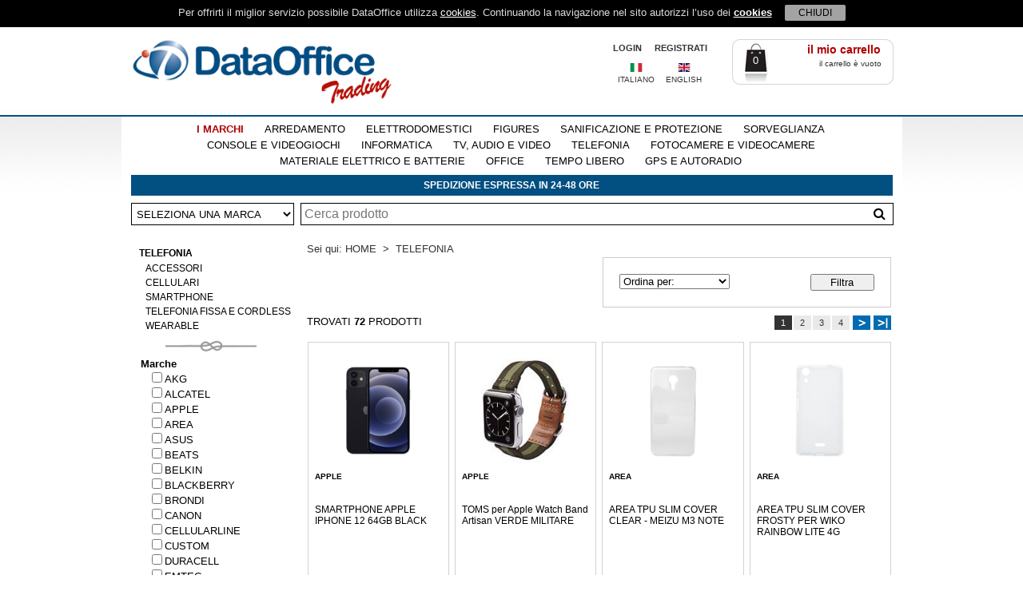

--- FILE ---
content_type: text/html; Charset=windows-1252
request_url: https://www.dataofficetrading.it/naviga-per-categoria-902/telefonia.html
body_size: 45083
content:
<!DOCTYPE html PUBLIC "-//W3C//DTD XHTML 1.0 Strict//EN" "http://www.w3.org/TR/xhtml1/DTD/xhtml1-transitional.dtd"><html time="0.542969" xmlns:media="http://search.yahoo.com/mrss/">
<head>
<META http-equiv="Content-Type" content="text/html">
<title>dataofficetrading.it - TELEFONIA</title>
<meta name="keywords" content="TELEFONIA">
<meta property="og:image" content="/skin/logo-dataoffice.png">
<meta name="description" content="TELEFONIA">
<meta name="dc.title" content="dataofficetrading.it - Informatica, gaming, elettrodomestici.">
<meta name="dc.creator" content="www.amorevasaturo.com">
<meta name="dc.subject" content="dataofficetrading.it - Informatica, gaming, elettrodomestici.">
<meta name="copyright" content="Copyright 2016 dataofficetrading.it">
<meta name="content-language" content="it">
<meta http-equiv="content-type" content="text/html; charset=iso-8859-1">
<meta http-equiv="content-language" content="it">
<meta name="viewport" content="width=device-width, initial-scale=1.0">
<meta name="revisit-after" content="7 days">
<meta name="robots" content="all, follow">
<link rel="shortcut icon" href="/favicon.ico" type="image/x-icon">
<link rel="icon" href="/favicon.ico" type="image/x-icon">
<link rel="stylesheet" type="text/css" href="/system/masterslider/style/masterslider.css">
<link rel="stylesheet" type="text/css" href="/system/masterslider/skins/default/style.css">
<link rel="stylesheet" href="/system/templates/css/style.css" type="text/css">
<link rel="stylesheet" href="/system/templates/css/thickbox.css" type="text/css" media="screen">
<link rel="stylesheet" href="/system/templates/css/jquery.ui.core.css" type="text/css">
<link rel="stylesheet" href="/system/templates/css/jquery.ui.new.css" type="text/css">
<link rel="stylesheet" type="text/css" href="/system/templates/css/jquery.mmenu.all.css"><script type="text/javascript" src="/system/scripts/js/jquerynew.js"></script><script type="text/javascript" src="/system/scripts/js/jquery-ui-1.11.4.min.js"></script><script type="text/javascript" src="/system/scripts/js/script.js?v=1.01"></script><script type="text/javascript" src="/system/scripts/js/jquery.mmenu.all.min.js" defer="true"></script><script type="text/javascript" src="/system/scripts/js/slider.js"></script><script type="text/javascript" src="/system/scripts/js/thickbox.js"></script><script type="text/javascript" src="/system/scripts/js/jquery.cookie.js"></script><link rel="stylesheet" type="text/css" href="/system/templates/css/fontawesome/css/font-awesome.min.css"><script type="text/javascript" src="/system/scripts/js/FuzzySearch.js"></script><script src="/system/scripts/js/new_finder.js?v=1.951"></script><script src="/system/scripts/js/new_finder_mobile.js?v=1.951"></script><script>
	gSearchText = 'Cerca Prodotto';
	gShowPromoText = 'Vedi tutte';
	gShowNewsText = 'Vedi tutte';
	gCartCheckQuantityText = 'Attenzione! La quantità selezionata non è disponibile';</script></head>
<body><script async="async" src="https://www.googletagmanager.com/gtag/js?id=UA-212713475-1"></script><script>
	window.dataLayer = window.dataLayer || [];
	function gtag(){dataLayer.push(arguments);} gtag('js', new Date());
	gtag('config', 'UA-212713475-1');
</script><script>
$( document ).ready(function() {
  if (typeof($.cookie("cookiehp")) == "undefined" ){  
   $.cookie("cookiehp", 0, { expires: 90, path: '/' }); 
  } 
  var checookie = $.cookie("cookiehp");
	
   $( "#okshowcookie" ).click(function() {
    $.cookie("cookiehp", 1, { expires: 90, path: '/' });
    $( "#cookieshow" ).hide();
   });
   
   if ($.cookie("cookiehp") == 0 ){  
    $( "#cookieshow" ).show();
   } 
  
   if ($.cookie("cookiehp") == 1 ){  
    $( "#cookieshow" ).hide();
   } 
   
	$('#productsfilters').on('change', 'input', function(event) {
		event.preventDefault();
		$(event.delegateTarget).submit();
	});
	
	$('#cont-menu-left').show();
				$('#menu-left').mmenu({
					extensions:	['effect-slide-menu', 'pageshadow']
				});
});
</script><div id="cookieshow" class="howtoshowcookie">
<div style="margin:0 auto;text-align:center;">
<div style="display:inline-block;padding-right:12px;padding-top:8px;color:#DBDBDB; text-align:center; font-family:'Arial';font-size:13px;">Per offrirti il miglior servizio possibile DataOffice utilizza <a style="color:white; text-decoration: underline;" href="http://www.dataofficetrading.it/contenuti/privacy.html">cookies</a>. Continuando la navigazione nel sito autorizzi l’uso dei <a style="color:white; text-decoration: underline;" href="http://www.dataofficetrading.it/contenuti/privacy.html"><b>cookies</b></a></div>
<div id="okshowcookie" style="cursor:pointer;font-family:'Arial';font-size:12px;border-radius:2px;display:inline-block;width:70px;padding:3px;background:#A3A3A3;color:black;">CHIUDI</div>
</div>
</div>
<div id="cont-menu-left" style="display:none;"><nav id="menu-left" style="text-align:left;"><ul>
<li><span style="text-transform: uppercase" data-categoryuid=""><strong>CATEGORIE</strong></span></li>
<li><span style="text-transform: uppercase">CONSOLE E VIDEOGIOCHI</span><ul>
<li><a href="/pages/ecommerce/catalog/list.asp?puid={F6C6FCF6-A070-409D-A8BE-1D3FAA7F12E4}" style="text-transform: uppercase; font-weight: 700">CONSOLE E VIDEOGIOCHI</a></li>
<li><span style="text-transform: uppercase">ACCESSORI</span><ul>
<li><a href="/pages/ecommerce/catalog/list.asp?puid={7FCA508B-BCE6-456A-8C9E-E10BF8580074}" style="text-transform: uppercase; font-weight: 700">ACCESSORI</a></li>
<li><a href="/pages/ecommerce/catalog/list.asp?puid={53FCFD4C-CA2B-4092-A789-6BD0C2A67271}" style="text-transform: uppercase">ACC. MULTIPIATTAFORMA</a></li>
<li><a href="/pages/ecommerce/catalog/list.asp?puid={B912FE26-ED50-4F5A-BB7C-DF6AE8676BA5}" style="text-transform: uppercase">DS/ 2DS/ 3DS</a></li>
<li><a href="/pages/ecommerce/catalog/list.asp?puid={067EFB4C-56FB-404D-8AA0-DC6F91D56A82}" style="text-transform: uppercase">GAME BOY</a></li>
<li><a href="/pages/ecommerce/catalog/list.asp?puid={77D3434A-F6C3-4E44-9DEC-1F377D14B1B8}" style="text-transform: uppercase">NES</a></li>
<li><a href="/pages/ecommerce/catalog/list.asp?puid={5EBA04A1-7BF1-4D21-AF80-0F5F4B342795}" style="text-transform: uppercase">PC</a></li>
<li><a href="/pages/ecommerce/catalog/list.asp?puid={F9617BD1-4025-41C8-8B00-C5FA6DB6C61F}" style="text-transform: uppercase">PS VITA</a></li>
<li><a href="/pages/ecommerce/catalog/list.asp?puid={3D7AC88B-8F84-425E-B137-C381CEF85F76}" style="text-transform: uppercase">PS1/ PS2/ PS3</a></li>
<li><a href="/pages/ecommerce/catalog/list.asp?puid={092F3F64-3B3B-44C0-82C5-E3884021825F}" style="text-transform: uppercase">PS4</a></li>
<li><a href="/pages/ecommerce/catalog/list.asp?puid={B74623D0-FB07-472B-A2AD-C9E0122F563B}" style="text-transform: uppercase">PS5</a></li>
<li><a href="/pages/ecommerce/catalog/list.asp?puid={79604701-647F-4D6A-B47F-176B221BC879}" style="text-transform: uppercase">PSP</a></li>
<li><a href="/pages/ecommerce/catalog/list.asp?puid={5A196AB3-2B7B-4FC3-8EC5-795F02946A78}" style="text-transform: uppercase">SWITCH / SWITCH LITE</a></li>
<li><a href="/pages/ecommerce/catalog/list.asp?puid={F3BDA9B1-B33F-4F35-A9E4-BFF245BBC256}" style="text-transform: uppercase">WII / WII U</a></li>
<li><a href="/pages/ecommerce/catalog/list.asp?puid={E69C7FAA-2587-4CBB-B9E3-256D298B7B7F}" style="text-transform: uppercase">XBOX</a></li>
<li><a href="/pages/ecommerce/catalog/list.asp?puid={7D73FB26-88F4-4B1C-B26A-18594C6F8FD2}" style="text-transform: uppercase">XBOX 360</a></li>
<li><a href="/pages/ecommerce/catalog/list.asp?puid={5CEF9D70-5456-4B4D-86F3-AC8C85614E8E}" style="text-transform: uppercase">XBOX ONE</a></li>
<li><a href="/pages/ecommerce/catalog/list.asp?puid={E84AD26C-ADE2-4115-BE5F-F120DF16E45C}" style="text-transform: uppercase">XBOX SERIE S/X</a></li>
</ul>
</li>
<li><span style="text-transform: uppercase">CONSOLE</span><ul>
<li><a href="/pages/ecommerce/catalog/list.asp?puid={11B6F459-CB2A-4D7C-A75F-5983D58BDF19}" style="text-transform: uppercase; font-weight: 700">CONSOLE</a></li>
<li><a href="/pages/ecommerce/catalog/list.asp?puid={C97E244F-EF63-4484-91CA-14AFC82F9C31}" style="text-transform: uppercase">DS /2DS/ 3DS</a></li>
<li><a href="/pages/ecommerce/catalog/list.asp?puid={564E1802-4101-44A2-B13E-0D9318CAD30F}" style="text-transform: uppercase">GAME BOY</a></li>
<li><a href="/pages/ecommerce/catalog/list.asp?puid={87D1DA78-FB24-4386-B6DF-EBB33D5CD338}" style="text-transform: uppercase">PS1/ PS2/ PS3</a></li>
<li><a href="/pages/ecommerce/catalog/list.asp?puid={B9AC5CCD-AED3-49D9-9500-F6EF3308A91C}" style="text-transform: uppercase">PS4</a></li>
<li><a href="/pages/ecommerce/catalog/list.asp?puid={624ABB86-9D4D-45D9-8F29-2CF777B1DE89}" style="text-transform: uppercase">PS5</a></li>
<li><a href="/pages/ecommerce/catalog/list.asp?puid={831A944D-A466-46D2-A734-C0B44745B795}" style="text-transform: uppercase">PSP</a></li>
<li><a href="/pages/ecommerce/catalog/list.asp?puid={D8687807-002A-46D8-8129-FA67F8E56097}" style="text-transform: uppercase">SWITCH 2</a></li>
<li><a href="/pages/ecommerce/catalog/list.asp?puid={B0033085-FA36-43A8-8A6A-A2E7A570B194}" style="text-transform: uppercase">SWITCH/ SWITCH LITE</a></li>
<li><a href="/pages/ecommerce/catalog/list.asp?puid={F6380F18-496F-4126-9F7D-DCC0F88724D0}" style="text-transform: uppercase">WII/ WII U</a></li>
<li><a href="/pages/ecommerce/catalog/list.asp?puid={E38C97E8-FE2E-4914-8DAC-8C47F5A604F8}" style="text-transform: uppercase">XBOX</a></li>
<li><a href="/pages/ecommerce/catalog/list.asp?puid={3C50BBB1-19FA-4FB7-98F3-060E51EEC7E9}" style="text-transform: uppercase">XBOX ONE</a></li>
<li><a href="/pages/ecommerce/catalog/list.asp?puid={94B62DF6-3EA8-492B-9779-E605B67A8B8D}" style="text-transform: uppercase">XBOX SERIE S</a></li>
<li><a href="/pages/ecommerce/catalog/list.asp?puid={FDF4108F-658F-4320-BD9C-57BAFBD64FA9}" style="text-transform: uppercase">XBOX SERIE X</a></li>
</ul>
</li>
<li><span style="text-transform: uppercase">VIDEOGIOCHI</span><ul>
<li><a href="/pages/ecommerce/catalog/list.asp?puid={6B2BD9CF-19DF-41CF-90F1-B3C49481DBB6}" style="text-transform: uppercase; font-weight: 700">VIDEOGIOCHI</a></li>
<li><a href="/pages/ecommerce/catalog/list.asp?puid={C27E5D10-87EB-4478-93BB-2A96052D0904}" style="text-transform: uppercase">DS/ 2DS/ 3DS</a></li>
<li><a href="/pages/ecommerce/catalog/list.asp?puid={69435913-E2B5-4DDA-B853-A5716757AB8D}" style="text-transform: uppercase">GAME BOY/ GAME CUBE</a></li>
<li><a href="/pages/ecommerce/catalog/list.asp?puid={4C2A1F34-C165-4518-9CA3-FB310CEFAEC7}" style="text-transform: uppercase">N64</a></li>
<li><a href="/pages/ecommerce/catalog/list.asp?puid={02482D74-8652-41CA-8124-C76E9852F4B8}" style="text-transform: uppercase">PC</a></li>
<li><a href="/pages/ecommerce/catalog/list.asp?puid={24ED489E-0C2A-4E43-ABBC-FF53F7A69A30}" style="text-transform: uppercase">PS1</a></li>
<li><a href="/pages/ecommerce/catalog/list.asp?puid={4DF9AD51-3A0F-467F-B1DA-EACB2F9ECC1A}" style="text-transform: uppercase">PS2/PS3</a></li>
<li><a href="/pages/ecommerce/catalog/list.asp?puid={B4DF1FA9-1A77-4C61-9257-9E0A962541B7}" style="text-transform: uppercase">PS4</a></li>
<li><a href="/pages/ecommerce/catalog/list.asp?puid={C927A005-DD1E-4B3C-B1F3-A232B409E952}" style="text-transform: uppercase">PS5</a></li>
<li><a href="/pages/ecommerce/catalog/list.asp?puid={3978894C-9C7A-4C9E-A22A-6B2466F668A3}" style="text-transform: uppercase">PSP</a></li>
<li><a href="/pages/ecommerce/catalog/list.asp?puid={C688932B-96D0-4AB6-987F-047473C8A94A}" style="text-transform: uppercase">SWITCH 2</a></li>
<li><a href="/pages/ecommerce/catalog/list.asp?puid={68A08BA0-72AD-4FE6-A072-9FA5C2ACAD0F}" style="text-transform: uppercase">SWITCH/ SWITCH LITE</a></li>
<li><a href="/pages/ecommerce/catalog/list.asp?puid={AA33C86D-6CCB-44B7-9231-B1F70FEFDD75}" style="text-transform: uppercase">WII/ WII U</a></li>
<li><a href="/pages/ecommerce/catalog/list.asp?puid={2BB157B5-7B8D-4783-BFF7-721DDEA5C924}" style="text-transform: uppercase">XBOX </a></li>
<li><a href="/pages/ecommerce/catalog/list.asp?puid={33DEE677-A240-458B-BC5F-047827FE20CC}" style="text-transform: uppercase">XBOX 360</a></li>
<li><a href="/pages/ecommerce/catalog/list.asp?puid={57EECC8F-21C6-45A8-9121-C5E721571EA9}" style="text-transform: uppercase">XBOX ONE</a></li>
<li><a href="/pages/ecommerce/catalog/list.asp?puid={DE194ADB-ADD5-4B17-BBF9-954880E5F51A}" style="text-transform: uppercase">XBOX SERIE S/X</a></li>
</ul>
</li>
</ul>
</li>
<li><span style="text-transform: uppercase">INFORMATICA</span><ul>
<li><a href="/pages/ecommerce/catalog/list.asp?puid={2EEB0B26-C5AD-49A6-892E-4E95FD5B75BC}" style="text-transform: uppercase; font-weight: 700">INFORMATICA</a></li>
<li><a href="/pages/ecommerce/catalog/list.asp?puid={5B030F3D-FD03-4773-B4A9-B96F03385065}" style="text-transform: uppercase">ALIMENTATORI NOTEBOOK</a></li>
<li><a href="/pages/ecommerce/catalog/list.asp?puid={23F1F0E8-8CAE-4A62-81B6-0AE845871908}" style="text-transform: uppercase">CAVI E ADATTATORI</a></li>
<li><span style="text-transform: uppercase">COMPONENTI PER ASSEMBLAGGIO</span><ul>
<li><a href="/pages/ecommerce/catalog/list.asp?puid={527C2958-082E-43BD-AC1F-FC38EEEEED73}" style="text-transform: uppercase; font-weight: 700">COMPONENTI PER ASSEMBLAGGIO</a></li>
<li><a href="/pages/ecommerce/catalog/list.asp?puid={D86CBCC3-C0F9-4B69-B964-C28C15E043DF}" style="text-transform: uppercase">ALIMENTATORI</a></li>
<li><a href="/pages/ecommerce/catalog/list.asp?puid={127A033B-E304-48DC-A24C-D07CAF7EE5C3}" style="text-transform: uppercase">CASE</a></li>
<li><a href="/pages/ecommerce/catalog/list.asp?puid={9D62C81D-D0A6-4983-BC22-919316D10B02}" style="text-transform: uppercase">HARD DISK INTERNI</a></li>
<li><a href="/pages/ecommerce/catalog/list.asp?puid={33BB3BBB-7170-49DC-A555-D7B0357B40FA}" style="text-transform: uppercase">MASTERIZZATORI</a></li>
<li><a href="/pages/ecommerce/catalog/list.asp?puid={471D3839-C997-4F87-B8F7-AF46BCB20216}" style="text-transform: uppercase">MEMORIE RAM</a></li>
<li><a href="/pages/ecommerce/catalog/list.asp?puid={68CC0878-CC9A-4C25-8D03-7A7A9CC7CFB2}" style="text-transform: uppercase">PROCESSORI</a></li>
<li><a href="/pages/ecommerce/catalog/list.asp?puid={856FDD8B-EBFB-461E-A53E-1F6F0E2866E0}" style="text-transform: uppercase">SCHEDE MADRI</a></li>
<li><a href="/pages/ecommerce/catalog/list.asp?puid={F59BD44C-51E4-4DC5-BDAF-FD807BE8A6D3}" style="text-transform: uppercase">SCHEDE VIDEO</a></li>
</ul>
</li>
<li><span style="text-transform: uppercase">CONSUMABILI</span><ul>
<li><a href="/pages/ecommerce/catalog/list.asp?puid={1A4123B0-A5AA-429A-ADE8-DC59DDDD2ED3}" style="text-transform: uppercase; font-weight: 700">CONSUMABILI</a></li>
<li><a href="/pages/ecommerce/catalog/list.asp?puid={19AAD5F3-EE89-4425-8A31-58A3CF4C6DB1}" style="text-transform: uppercase">CARTUCCE COMPATIBILI</a></li>
<li><a href="/pages/ecommerce/catalog/list.asp?puid={51DE6EB4-E657-4FC5-8A03-E066AF86E228}" style="text-transform: uppercase">CARTUCCE ORIGINALI</a></li>
<li><a href="/pages/ecommerce/catalog/list.asp?puid={F626F17A-CF2A-4C6D-B2E0-A73DF729ED6F}" style="text-transform: uppercase">TONER COMPATIBILI</a></li>
<li><a href="/pages/ecommerce/catalog/list.asp?puid={58DFF0CA-252D-407A-8BE5-B81DE14D9B0B}" style="text-transform: uppercase">TONER ORIGINALI</a></li>
</ul>
</li>
<li><span style="text-transform: uppercase">CUFFIE-CASSE-MIC-WEBCAM</span><ul>
<li><a href="/pages/ecommerce/catalog/list.asp?puid={03A55BC4-D701-4F53-A5B4-CF13B4B3612B}" style="text-transform: uppercase; font-weight: 700">CUFFIE-CASSE-MIC-WEBCAM</a></li>
<li><a href="/pages/ecommerce/catalog/list.asp?puid={97E46ECC-B0AE-48CF-AA52-72472ED2950C}" style="text-transform: uppercase">CASSE</a></li>
<li><a href="/pages/ecommerce/catalog/list.asp?puid={F34211B4-1407-44A8-998F-B12A05F3EF23}" style="text-transform: uppercase">CUFFIE</a></li>
<li><a href="/pages/ecommerce/catalog/list.asp?puid={D23C5CD4-309D-469C-9458-A66DBF70D1E1}" style="text-transform: uppercase">MICROFONI</a></li>
<li><a href="/pages/ecommerce/catalog/list.asp?puid={1B8AB359-8C20-460D-A381-B794B108161B}" style="text-transform: uppercase">WEB CAM</a></li>
</ul>
</li>
<li><a href="/pages/ecommerce/catalog/list.asp?puid={DB014F38-EB8C-41A8-931B-5C8FF42B5979}" style="text-transform: uppercase">MONITOR</a></li>
<li><span style="text-transform: uppercase">MOUSE-TASTIERE-JOYSTICK</span><ul>
<li><a href="/pages/ecommerce/catalog/list.asp?puid={E1AE32D2-155F-4F85-A58A-20300DACE395}" style="text-transform: uppercase; font-weight: 700">MOUSE-TASTIERE-JOYSTICK</a></li>
<li><a href="/pages/ecommerce/catalog/list.asp?puid={502FA9BB-B295-4F57-9CDC-950F70211033}" style="text-transform: uppercase">JOYSTICK</a></li>
<li><a href="/pages/ecommerce/catalog/list.asp?puid={86B259BC-E347-447F-BB19-56E947DE335F}" style="text-transform: uppercase">MOUSE</a></li>
<li><a href="/pages/ecommerce/catalog/list.asp?puid={01616B5D-27F0-47BD-A1A8-9C608241CEF4}" style="text-transform: uppercase">TASTIERE</a></li>
</ul>
</li>
<li><span style="text-transform: uppercase">NETWORKING</span><ul>
<li><a href="/pages/ecommerce/catalog/list.asp?puid={37C1C7E0-5F10-419B-8E20-D30B2300C1D1}" style="text-transform: uppercase; font-weight: 700">NETWORKING</a></li>
<li><a href="/pages/ecommerce/catalog/list.asp?puid={40DC063C-C8B4-42C9-A2B8-13859B15898A}" style="text-transform: uppercase">ACCESS POINT E ROUTER</a></li>
<li><a href="/pages/ecommerce/catalog/list.asp?puid={9E55FB4B-0493-411B-9433-30D7BC1D1F3D}" style="text-transform: uppercase">ADATTATORI DI RETE</a></li>
<li><a href="/pages/ecommerce/catalog/list.asp?puid={6CFBD8D0-F3EA-487B-93AD-D4CF98DB802A}" style="text-transform: uppercase">ALTRE PERIFERICHE</a></li>
<li><a href="/pages/ecommerce/catalog/list.asp?puid={5FC0CC74-6208-48F6-B904-09384D6509BD}" style="text-transform: uppercase">MODEM</a></li>
<li><a href="/pages/ecommerce/catalog/list.asp?puid={3EDB2085-6E67-4E24-A03F-ACC94315F9A9}" style="text-transform: uppercase">POWERLINE</a></li>
<li><a href="/pages/ecommerce/catalog/list.asp?puid={5F2ECC4B-9412-4D3A-B771-C02484DFFA7F}" style="text-transform: uppercase">SWITCH</a></li>
<li><a href="/pages/ecommerce/catalog/list.asp?puid={44B424AC-D6ED-478D-9B90-494712B363DC}" style="text-transform: uppercase">UPS</a></li>
</ul>
</li>
<li><span style="text-transform: uppercase">NOTEBOOK</span><ul>
<li><a href="/pages/ecommerce/catalog/list.asp?puid={10E71A21-7259-47EF-B5A1-67225BCA2044}" style="text-transform: uppercase; font-weight: 700">NOTEBOOK</a></li>
<li><a href="/pages/ecommerce/catalog/list.asp?puid={C7F0BC39-3291-43FC-A30D-0F50527C6C1D}" style="text-transform: uppercase">ACCESSORI NOTEBOOK</a></li>
<li><a href="/pages/ecommerce/catalog/list.asp?puid={10097F18-7996-4EE1-B22E-24648C64791A}" style="text-transform: uppercase">BORSE NOTEBOOK</a></li>
<li><a href="/pages/ecommerce/catalog/list.asp?puid={5282C5A1-A847-48FF-99D0-51B46B019F43}" style="text-transform: uppercase">NOTEBOOK E NETBOOK</a></li>
</ul>
</li>
<li><span style="text-transform: uppercase">PERSONAL COMPUTER</span><ul>
<li><a href="/pages/ecommerce/catalog/list.asp?puid={4F754F8D-81AB-4D9C-94EE-48E53749BD2D}" style="text-transform: uppercase; font-weight: 700">PERSONAL COMPUTER</a></li>
<li><a href="/pages/ecommerce/catalog/list.asp?puid={3679E71A-7A89-43F7-80D0-F8DD471985C7}" style="text-transform: uppercase">PC ALL IN ONE</a></li>
<li><a href="/pages/ecommerce/catalog/list.asp?puid={6BBFAAE6-830B-4EDA-9DB9-2DA4AF20740C}" style="text-transform: uppercase">PC DESKTOP</a></li>
</ul>
</li>
<li><a href="/pages/ecommerce/catalog/list.asp?puid={DCB73135-74F3-4252-9349-ED8549BC10BC}" style="text-transform: uppercase">SOFTWARE</a></li>
<li><span style="text-transform: uppercase">STAMPANTI-FAX-SCANNER</span><ul>
<li><a href="/pages/ecommerce/catalog/list.asp?puid={8A5C7514-0B26-47F6-9255-D893E0ABC22A}" style="text-transform: uppercase; font-weight: 700">STAMPANTI-FAX-SCANNER</a></li>
<li><a href="/pages/ecommerce/catalog/list.asp?puid={F91481AA-5E1C-4C93-94BE-2C5DF9FA42D0}" style="text-transform: uppercase">MULTIFUNZIONE</a></li>
<li><a href="/pages/ecommerce/catalog/list.asp?puid={E7A3F7BF-B966-47E6-9510-DBAEC34867DD}" style="text-transform: uppercase">SCANNER</a></li>
<li><a href="/pages/ecommerce/catalog/list.asp?puid={4CF7C0ED-4BD6-4EA6-B31C-2DF875096D95}" style="text-transform: uppercase">STAMPANTI</a></li>
</ul>
</li>
<li><span style="text-transform: uppercase">STORAGE E HARD DISK</span><ul>
<li><a href="/pages/ecommerce/catalog/list.asp?puid={2AD27F0A-B38E-4065-9C26-22560798EC3B}" style="text-transform: uppercase; font-weight: 700">STORAGE E HARD DISK</a></li>
<li><a href="/pages/ecommerce/catalog/list.asp?puid={12389592-4A22-4AE8-A952-86452BA2C2C8}" style="text-transform: uppercase">CD E DVD VERGINI</a></li>
<li><a href="/pages/ecommerce/catalog/list.asp?puid={5E4825CE-A7F3-4450-8AF9-F15BCEFFD23F}" style="text-transform: uppercase">HARD DISK ESTERNI</a></li>
<li><a href="/pages/ecommerce/catalog/list.asp?puid={8DEFAACC-F155-44B9-87CA-9F1EF4E1D276}" style="text-transform: uppercase">PEN DRIVE</a></li>
</ul>
</li>
<li><span style="text-transform: uppercase">TABLET</span><ul>
<li><a href="/pages/ecommerce/catalog/list.asp?puid={FF3C9D26-7239-4B44-9B2A-EFC6F0E2E5B0}" style="text-transform: uppercase; font-weight: 700">TABLET</a></li>
<li><a href="/pages/ecommerce/catalog/list.asp?puid={786A8275-7986-43A2-A44A-61548B698AEB}" style="text-transform: uppercase">ACCESSORI TABLET</a></li>
<li><a href="/pages/ecommerce/catalog/list.asp?puid={A2B3A7F7-3DC7-4B8E-B1B8-24F18A8853FE}" style="text-transform: uppercase">BORSE E CUSTODIE TABLET</a></li>
<li><a href="/pages/ecommerce/catalog/list.asp?puid={52A839E1-EACC-4456-8245-6696425B5779}" style="text-transform: uppercase">TABLET</a></li>
</ul>
</li>
</ul>
</li>
<li><span style="text-transform: uppercase">TV, AUDIO E VIDEO</span><ul>
<li><a href="/pages/ecommerce/catalog/list.asp?puid={D97D6EEF-96D8-4727-8651-710BB27882E3}" style="text-transform: uppercase; font-weight: 700">TV, AUDIO E VIDEO</a></li>
<li><a href="/pages/ecommerce/catalog/list.asp?puid={6CECE7B0-E329-4FF1-A8B4-3E3A31A5F77C}" style="text-transform: uppercase">ACCESSORI TV</a></li>
<li><a href="/pages/ecommerce/catalog/list.asp?puid={F6D5A243-AE1F-46AA-8E97-27D1CF67B7DB}" style="text-transform: uppercase">DECODER</a></li>
<li><a href="/pages/ecommerce/catalog/list.asp?puid={5EF83B5E-E922-4995-B785-B02367C2FE9E}" style="text-transform: uppercase">HOME THEATRE E CASSE</a></li>
<li><span style="text-transform: uppercase">LETTORI DVD E BLU RAY</span><ul>
<li><a href="/pages/ecommerce/catalog/list.asp?puid={00FF019E-E711-43FA-8CA9-90A477799002}" style="text-transform: uppercase; font-weight: 700">LETTORI DVD E BLU RAY</a></li>
<li><a href="/pages/ecommerce/catalog/list.asp?puid={91FEF532-AD12-438A-90E5-0D3F3BBA25CC}" style="text-transform: uppercase">HOME ENTERTAINMENT DVD/BLURAY</a></li>
<li><a href="/pages/ecommerce/catalog/list.asp?puid={D647450E-3D00-4AC9-B4A5-473A6BDAE211}" style="text-transform: uppercase">LETTORI PORTATILI</a></li>
</ul>
</li>
<li><a href="/pages/ecommerce/catalog/list.asp?puid={932AB233-7005-44AD-863F-89AA11FF08A7}" style="text-transform: uppercase">MP3 MP4 AUDIOREGISTRATORI</a></li>
<li><a href="/pages/ecommerce/catalog/list.asp?puid={7B555DFE-870C-4596-9331-108A1226C5FA}" style="text-transform: uppercase">TELEVISORI</a></li>
</ul>
</li>
<li><span style="text-transform: uppercase">TELEFONIA</span><ul>
<li><a href="/pages/ecommerce/catalog/list.asp?puid={6CD9E58F-1D0C-466F-872D-6078AF419BF8}" style="text-transform: uppercase; font-weight: 700">TELEFONIA</a></li>
<li><a href="/pages/ecommerce/catalog/list.asp?puid={BB4E1CF3-5991-4620-BF84-A5CB3B0158EF}" style="text-transform: uppercase">SMARTPHONE</a></li>
</ul>
</li>
<li><span style="text-transform: uppercase">FOTOCAMERE E VIDEOCAMERE</span><ul>
<li><a href="/pages/ecommerce/catalog/list.asp?puid={7BD07B3C-3D3F-437E-B8CF-E2F750B1AA2A}" style="text-transform: uppercase; font-weight: 700">FOTOCAMERE E VIDEOCAMERE</a></li>
<li><a href="/pages/ecommerce/catalog/list.asp?puid={133DC3E0-3D46-4457-AC60-5EE3FCCB2A61}" style="text-transform: uppercase">ACCESSORI FOTOCAMERE DIGITALI</a></li>
<li><a href="/pages/ecommerce/catalog/list.asp?puid={3D85AFF9-C36F-42D3-9441-D59AF825D89E}" style="text-transform: uppercase">FOTOCAMERE</a></li>
<li><a href="/pages/ecommerce/catalog/list.asp?puid={D0D90AB4-0398-4237-A98E-09DE7074AA51}" style="text-transform: uppercase">MEMORIE</a></li>
<li><a href="/pages/ecommerce/catalog/list.asp?puid={4C75371A-4D30-4EFC-8299-C395CA8A59D9}" style="text-transform: uppercase">VIDEOCAMERE</a></li>
</ul>
</li>
<li><span style="text-transform: uppercase">MATERIALE ELETTRICO E BATTERIE</span><ul>
<li><a href="/pages/ecommerce/catalog/list.asp?puid={6F00DB25-472D-471B-AF0A-7DC6A7178B09}" style="text-transform: uppercase; font-weight: 700">MATERIALE ELETTRICO E BATTERIE</a></li>
<li><a href="/pages/ecommerce/catalog/list.asp?puid={E29D3D5C-CE46-4C1E-8F93-8B6C36045EDF}" style="text-transform: uppercase">ADATTATORI ELETTRICI </a></li>
<li><a href="/pages/ecommerce/catalog/list.asp?puid={ECC76114-A3DD-48DE-9D44-C35A4FA33CFB}" style="text-transform: uppercase">BATTERIE</a></li>
<li><a href="/pages/ecommerce/catalog/list.asp?puid={FE49845F-A636-48B6-8269-53777E9FE563}" style="text-transform: uppercase">LAMPADARI</a></li>
<li><a href="/pages/ecommerce/catalog/list.asp?puid={DD5F3E56-D561-450A-A504-4DA96B37D736}" style="text-transform: uppercase">LAMPADINE</a></li>
<li><a href="/pages/ecommerce/catalog/list.asp?puid={82CDD90D-F77A-4306-8A22-7E08BDD59814}" style="text-transform: uppercase">TORCE</a></li>
</ul>
</li>
<li><span style="text-transform: uppercase">OFFICE</span><ul>
<li><a href="/pages/ecommerce/catalog/list.asp?puid={72D797FE-7A90-43DB-8C71-F66C51140EF7}" style="text-transform: uppercase; font-weight: 700">OFFICE</a></li>
<li><a href="/pages/ecommerce/catalog/list.asp?puid={8F7D529E-86B9-45CE-92AC-FA0CE23B1084}" style="text-transform: uppercase">CALCOLATRICI</a></li>
<li><a href="/pages/ecommerce/catalog/list.asp?puid={B9A88F2F-E672-4CF1-9616-845615741688}" style="text-transform: uppercase">CARTA</a></li>
<li><a href="/pages/ecommerce/catalog/list.asp?puid={73B33415-2700-42A5-93E8-10968298B346}" style="text-transform: uppercase">DIVERSI UFFICIO</a></li>
</ul>
</li>
<li><span style="text-transform: uppercase">TEMPO LIBERO</span><ul>
<li><a href="/pages/ecommerce/catalog/list.asp?puid={248FA9FF-8285-4604-BF7C-AB932B7BC909}" style="text-transform: uppercase; font-weight: 700">TEMPO LIBERO</a></li>
<li><a href="/pages/ecommerce/catalog/list.asp?puid={102C686D-809A-48A0-9E89-B9CF7D4B499E}" style="text-transform: uppercase">BICICLETTE </a></li>
<li><a href="/pages/ecommerce/catalog/list.asp?puid={2A1760E5-0F70-4DA9-B7BD-5DC826AF6B1C}" style="text-transform: uppercase">DRONI</a></li>
<li><a href="/pages/ecommerce/catalog/list.asp?puid={5F0AB562-8D9F-49E1-846D-81FD99C4FDC5}" style="text-transform: uppercase">E-BOOK</a></li>
<li><a href="/pages/ecommerce/catalog/list.asp?puid={ADF05A44-498F-47DB-8380-755A06E987E8}" style="text-transform: uppercase">FILM</a></li>
<li><a href="/pages/ecommerce/catalog/list.asp?puid={7F37302F-148E-4B34-8A6D-080B59E1E3E9}" style="text-transform: uppercase">MONOPATTINI</a></li>
<li><a href="/pages/ecommerce/catalog/list.asp?puid={B7F5992B-9260-42F6-A0C3-DCD825EFB8B4}" style="text-transform: uppercase">MUSICA</a></li>
</ul>
</li>
<li><span style="text-transform: uppercase">GPS E AUTORADIO</span><ul>
<li><a href="/pages/ecommerce/catalog/list.asp?puid={A9A516C4-1280-4DC8-8E54-5919D448A835}" style="text-transform: uppercase; font-weight: 700">GPS E AUTORADIO</a></li>
<li><a href="/pages/ecommerce/catalog/list.asp?puid={0D388FBC-0B9B-4694-B8C9-A9334860BEE4}" style="text-transform: uppercase">ACCESSORI NAVIGATORI</a></li>
<li><span style="text-transform: uppercase">AUTORADIO</span><ul>
<li><a href="/pages/ecommerce/catalog/list.asp?puid={C37480F1-3709-4660-AD7E-597061B26952}" style="text-transform: uppercase; font-weight: 700">AUTORADIO</a></li>
<li><a href="/pages/ecommerce/catalog/list.asp?puid={C5611573-8AE8-4320-9D23-85DDDC455B07}" style="text-transform: uppercase">BOX AUTO</a></li>
</ul>
</li>
<li><a href="/pages/ecommerce/catalog/list.asp?puid={0B5E6D8D-5EA3-4040-A161-56CB6E83003D}" style="text-transform: uppercase">NAVIGATORI SATELLITARI</a></li>
</ul>
</li>
<li><a href="/pages/ecommerce/catalog/list.asp?puid={0D662F41-3030-47F4-962A-A87B7A415698}" style="text-transform: uppercase">ARREDAMENTO</a></li>
<li><span style="text-transform: uppercase">ELETTRODOMESTICI</span><ul>
<li><a href="/pages/ecommerce/catalog/list.asp?puid={2AEA8A54-6CE5-490B-995A-D70FFE7EEDAF}" style="text-transform: uppercase; font-weight: 700">ELETTRODOMESTICI</a></li>
<li><span style="text-transform: uppercase">CASA E CUCINA</span><ul>
<li><a href="/pages/ecommerce/catalog/list.asp?puid={C6BE027F-09E4-411C-B6F0-10C4A3F5C0EE}" style="text-transform: uppercase; font-weight: 700">CASA E CUCINA</a></li>
<li><a href="/pages/ecommerce/catalog/list.asp?puid={CE73D735-687D-42EF-8878-5F7D8CE94504}" style="text-transform: uppercase">DIVERSI CASA </a></li>
<li><a href="/pages/ecommerce/catalog/list.asp?puid={5B843740-0E08-46A3-BCE4-D36AD6ABAED1}" style="text-transform: uppercase">PENTOLE,PADELLE E ACCESSORI </a></li>
<li><a href="/pages/ecommerce/catalog/list.asp?puid={36C5DBAD-B783-4E6A-BD8A-05EB745E56E0}" style="text-transform: uppercase">PIATTI,POSATERIA E BICCHIERI</a></li>
<li><a href="/pages/ecommerce/catalog/list.asp?puid={0CF29B1B-BF4D-473F-9873-CABCD5CDC48A}" style="text-transform: uppercase">UTENSILI DA CUCINA</a></li>
</ul>
</li>
<li><span style="text-transform: uppercase">CURA DELLA PERSONA,SALUTE E BENESSERE</span><ul>
<li><a href="/pages/ecommerce/catalog/list.asp?puid={C6CB1D3D-1736-4CA8-A449-0525586EFDCE}" style="text-transform: uppercase; font-weight: 700">CURA DELLA PERSONA,SALUTE E BENESSERE</a></li>
<li><a href="/pages/ecommerce/catalog/list.asp?puid={6D8E3C21-F709-4313-9555-95DCB64A7C3D}" style="text-transform: uppercase">ACCESSORI PERSONA</a></li>
<li><a href="/pages/ecommerce/catalog/list.asp?puid={5D7417B2-BCC9-43B8-8512-5584AE5004A7}" style="text-transform: uppercase">ARRICCIACAPELLI</a></li>
<li><a href="/pages/ecommerce/catalog/list.asp?puid={62018BDD-525A-4B79-A3E5-93599301D3F6}" style="text-transform: uppercase">ASCIUGACAPELLI</a></li>
<li><a href="/pages/ecommerce/catalog/list.asp?puid={F7DE2DCB-15D9-4062-88DF-EDF390F5A733}" style="text-transform: uppercase">CURA DELLA PERSONA</a></li>
<li><a href="/pages/ecommerce/catalog/list.asp?puid={8DE9313D-6488-4AC3-8CAB-2A06D73494C9}" style="text-transform: uppercase">DEPILATORI</a></li>
<li><a href="/pages/ecommerce/catalog/list.asp?puid={80A08D68-2DE6-4884-AB90-59F992DCF488}" style="text-transform: uppercase">DIVERSI PERSONA</a></li>
<li><a href="/pages/ecommerce/catalog/list.asp?puid={8FBEFE47-0C86-4593-B59E-4BA9566147F6}" style="text-transform: uppercase">ELETTROMEDICALI</a></li>
<li><a href="/pages/ecommerce/catalog/list.asp?puid={2B0898AF-A0A4-4AFA-A05D-B478E8C84D41}" style="text-transform: uppercase">EPILATORI</a></li>
<li><a href="/pages/ecommerce/catalog/list.asp?puid={49D089FF-BA19-440D-B6D8-75A9835C7CDF}" style="text-transform: uppercase">MISURA PRESSIONE</a></li>
<li><a href="/pages/ecommerce/catalog/list.asp?puid={B2AD3039-F668-4F1B-A692-EC0BB0A84908}" style="text-transform: uppercase">PESAPERSONA</a></li>
<li><a href="/pages/ecommerce/catalog/list.asp?puid={D9C426B0-B8D1-4C9D-B147-00A832BA7549}" style="text-transform: uppercase">PIASTRE CAPELLI</a></li>
<li><a href="/pages/ecommerce/catalog/list.asp?puid={DAD910C7-DDEB-46F6-AE61-742B4554BF39}" style="text-transform: uppercase">RASOI </a></li>
<li><a href="/pages/ecommerce/catalog/list.asp?puid={83E47D11-2307-4CE3-8E40-94087907F722}" style="text-transform: uppercase">REGOLABARBA</a></li>
<li><a href="/pages/ecommerce/catalog/list.asp?puid={180A6992-A3F7-432A-9B0B-A55D2D870F8D}" style="text-transform: uppercase">SPAZZOLINI</a></li>
<li><a href="/pages/ecommerce/catalog/list.asp?puid={09A9E580-9102-4D6B-8968-A0E01E34B458}" style="text-transform: uppercase">TAGLIACAPELLI</a></li>
<li><a href="/pages/ecommerce/catalog/list.asp?puid={7CABFC7B-9745-43C3-B9D6-98D30FA66D5A}" style="text-transform: uppercase">TERMOMETRI </a></li>
</ul>
</li>
<li><span style="text-transform: uppercase">GRANDI ELETTRODOMESTICI</span><ul>
<li><a href="/pages/ecommerce/catalog/list.asp?puid={5FDF4B73-B3FB-47E2-9D4F-3047FDCDE3D5}" style="text-transform: uppercase; font-weight: 700">GRANDI ELETTRODOMESTICI</a></li>
<li><a href="/pages/ecommerce/catalog/list.asp?puid={A467072B-B6D5-4E21-B998-EE81248F14A0}" style="text-transform: uppercase">ASCIUGATRICI</a></li>
<li><a href="/pages/ecommerce/catalog/list.asp?puid={9F4BDED0-DC8B-464D-A269-4EBD253CDDDF}" style="text-transform: uppercase">CAPPE</a></li>
<li><a href="/pages/ecommerce/catalog/list.asp?puid={4E6EEBF9-DEFF-4A65-BB79-1AD8CB4758CA}" style="text-transform: uppercase">CONGELATORI</a></li>
<li><a href="/pages/ecommerce/catalog/list.asp?puid={625C3324-C069-450C-A508-882FAB99BDB4}" style="text-transform: uppercase">CUCINE</a></li>
<li><a href="/pages/ecommerce/catalog/list.asp?puid={5C36BC52-5199-43E6-ACDF-640D3FCB34A3}" style="text-transform: uppercase">FORNI</a></li>
<li><a href="/pages/ecommerce/catalog/list.asp?puid={2047250B-CB5B-4F4E-8B78-EC0D95E7BE67}" style="text-transform: uppercase">FRIGORIFERI</a></li>
<li><a href="/pages/ecommerce/catalog/list.asp?puid={4AE51D07-C071-4097-8865-2DDB0B97C019}" style="text-transform: uppercase">LAVASCIUGA</a></li>
<li><a href="/pages/ecommerce/catalog/list.asp?puid={4093A2C0-03E1-45D3-AE7A-3DEECEC79EB3}" style="text-transform: uppercase">LAVASTOVIGLIE</a></li>
<li><a href="/pages/ecommerce/catalog/list.asp?puid={142A89CB-ABEB-4FD3-81EA-6D5B6EB7718C}" style="text-transform: uppercase">LAVATRICI</a></li>
<li><a href="/pages/ecommerce/catalog/list.asp?puid={9774D07F-EB69-44DF-8913-4ED5D823BDD1}" style="text-transform: uppercase">PIANI COTTURA</a></li>
</ul>
</li>
<li><span style="text-transform: uppercase">PICCOLI ELETTRODOMESTICI </span><ul>
<li><a href="/pages/ecommerce/catalog/list.asp?puid={2D586411-2761-4509-95F8-EC230C10663C}" style="text-transform: uppercase; font-weight: 700">PICCOLI ELETTRODOMESTICI </a></li>
<li><a href="/pages/ecommerce/catalog/list.asp?puid={94642115-DEA8-47A2-BBC3-34329F962263}" style="text-transform: uppercase">ASPIRAZIONE</a></li>
<li><a href="/pages/ecommerce/catalog/list.asp?puid={3985C284-6D46-4694-85A4-7BB6532327E3}" style="text-transform: uppercase">BILANCE CUCINA</a></li>
<li><a href="/pages/ecommerce/catalog/list.asp?puid={35FD5CAC-1EF5-407A-A3D6-F81E868D4E24}" style="text-transform: uppercase">COTTURA</a></li>
<li><a href="/pages/ecommerce/catalog/list.asp?puid={C1498163-E26F-44DC-9A27-C971893CECE1}" style="text-transform: uppercase">FOOD PREPARATION</a></li>
<li><a href="/pages/ecommerce/catalog/list.asp?puid={0299CC86-E237-419A-94FD-A77DACADCCFC}" style="text-transform: uppercase">STIRO</a></li>
</ul>
</li>
<li><span style="text-transform: uppercase">TRATTAMENTO ARIA</span><ul>
<li><a href="/pages/ecommerce/catalog/list.asp?puid={E01E4127-E67E-49DA-A100-BE6E54E92928}" style="text-transform: uppercase; font-weight: 700">TRATTAMENTO ARIA</a></li>
<li><a href="/pages/ecommerce/catalog/list.asp?puid={586A9545-4D7F-472C-85E1-27644BADD97D}" style="text-transform: uppercase">ACCESSORI</a></li>
<li><a href="/pages/ecommerce/catalog/list.asp?puid={D0536EF8-B87B-4C6A-836D-02B43CAE525A}" style="text-transform: uppercase">CALDO PERSONA</a></li>
<li><a href="/pages/ecommerce/catalog/list.asp?puid={990EAAF8-5F5A-4B46-AA7E-4670BC2034E0}" style="text-transform: uppercase">CONDIZIONATORI-CLIMATIZZATORI</a></li>
<li><a href="/pages/ecommerce/catalog/list.asp?puid={065BC90F-19CB-460B-B7D4-D72879041DC8}" style="text-transform: uppercase">CONVETTORI</a></li>
<li><a href="/pages/ecommerce/catalog/list.asp?puid={7B3924F1-69EC-41F8-A57A-97771B7C682A}" style="text-transform: uppercase">DEUMIDIFICATORI</a></li>
<li><a href="/pages/ecommerce/catalog/list.asp?puid={7EBE6BA4-005C-454E-B9A1-AF07D59EB7CD}" style="text-transform: uppercase">RADIATORI ELETTRICI</a></li>
<li><a href="/pages/ecommerce/catalog/list.asp?puid={1DBF5415-97B5-4D47-9C20-6E2B2F6B13B2}" style="text-transform: uppercase">STUFE</a></li>
<li><a href="/pages/ecommerce/catalog/list.asp?puid={848D364E-38B0-4167-B61A-3731292A7E61}" style="text-transform: uppercase">TERMOVENTILATORI</a></li>
<li><a href="/pages/ecommerce/catalog/list.asp?puid={9394A553-4CAF-4D76-8320-43C0CF2CDE73}" style="text-transform: uppercase">UMIDIFICATORI</a></li>
<li><a href="/pages/ecommerce/catalog/list.asp?puid={60423D72-0B50-4BBE-9022-808746B6BE0C}" style="text-transform: uppercase">VENTILATORI</a></li>
</ul>
</li>
</ul>
</li>
<li><a href="/pages/ecommerce/catalog/list.asp?puid={DD42D1C6-11FE-419F-AC4F-8D1289C2B86F}" style="text-transform: uppercase">FIGURES</a></li>
<li><span style="text-transform: uppercase">SANIFICAZIONE E PROTEZIONE</span><ul>
<li><a href="/pages/ecommerce/catalog/list.asp?puid={4FB577BA-6A14-4955-B814-CAD3248C652B}" style="text-transform: uppercase; font-weight: 700">SANIFICAZIONE E PROTEZIONE</a></li>
<li><a href="/pages/ecommerce/catalog/list.asp?puid={A4826472-FE36-4B9D-A3D9-3C837A734C87}" style="text-transform: uppercase">ALTRO</a></li>
<li><a href="/pages/ecommerce/catalog/list.asp?puid={FB6B63DE-D462-4526-BABB-19EB2E4B30C9}" style="text-transform: uppercase">IGIENIZZANTI</a></li>
<li><a href="/pages/ecommerce/catalog/list.asp?puid={87F6EF41-6992-4F96-9CEF-CA2E7D841349}" style="text-transform: uppercase">MASCHERINE</a></li>
<li><a href="/pages/ecommerce/catalog/list.asp?puid={77E204C6-6C10-45B4-BBD5-7EBA13C22CDE}" style="text-transform: uppercase">TERMOMETRI</a></li>
</ul>
</li>
<li><a href="/pages/ecommerce/catalog/list.asp?puid={3F1EF31F-ABCF-40C3-B8F9-FA24229559A9}" style="text-transform: uppercase">SORVEGLIANZA</a></li>
<li class="mm-divider">&nbsp;</li>
<li><span style="text-transform: uppercase"><strong>I MARCHI</strong></span><ul>
<li><a href="/pages/ecommerce/catalog/brands.asp">Tutte le marche</a></li>
<li data-type="brand" data-brand="{8C612916-4BFB-45AD-8B00-F2CFC11ADE3C}"><a style="text-transform: uppercase;" data-type="brands" href="/naviga-per-marca/00toner.html">00TONER</a></li>
<li data-type="brand" data-brand="{1BDE4597-5DC7-4207-A21C-F4C746B8FC6F}"><a style="text-transform: uppercase;" data-type="brands" href="/naviga-per-marca/3m.html">3M</a></li>
<li data-type="brand" data-brand="{96583CB6-50A9-4421-95A7-F8A4DD410A9A}"><a style="text-transform: uppercase;" data-type="brands" href="/naviga-per-marca/acer.html">ACER</a></li>
<li data-type="brand" data-brand="{B7E7C92B-49EF-4088-B4BE-C7EDBB3CEE65}"><a style="text-transform: uppercase;" data-type="brands" href="/naviga-per-marca/activision.html">ACTIVISION</a></li>
<li data-type="brand" data-brand="{B422E2AE-A2F5-422B-8F98-846AE4009693}"><a style="text-transform: uppercase;" data-type="brands" href="/naviga-per-marca/activision.html">ACTIVISION</a></li>
<li data-type="brand" data-brand="{4BE651AA-1717-4604-869A-415A27CBD5F9}"><a style="text-transform: uppercase;" data-type="brands" href="/naviga-per-marca/aereocool.html">AEREOCOOL</a></li>
<li data-type="brand" data-brand="{13B3CF78-7D24-4E86-8C91-2E328F78E83A}"><a style="text-transform: uppercase;" data-type="brands" href="/naviga-per-marca/akg.html">AKG</a></li>
<li data-type="brand" data-brand="{CA16364B-8E9F-452B-8283-D0A5C4FD1611}"><a style="text-transform: uppercase;" data-type="brands" href="/naviga-per-marca/alcatel.html">ALCATEL</a></li>
<li data-type="brand" data-brand="{B5CA76CF-3A3F-466C-8DA0-9477BC986F00}"><a style="text-transform: uppercase;" data-type="brands" href="/naviga-per-marca/alpine.html">ALPINE</a></li>
<li data-type="brand" data-brand="{E97FD6F4-E4B5-4468-9D11-9AA9E7900B62}"><a style="text-transform: uppercase;" data-type="brands" href="/naviga-per-marca/amd.html">AMD</a></li>
<li data-type="brand" data-brand="{BBCEB013-084A-4DF5-B92A-D787F82346D7}"><a style="text-transform: uppercase;" data-type="brands" href="/naviga-per-marca/antec.html">ANTEC</a></li>
<li data-type="brand" data-brand="{7C97D6D6-4BE6-43D8-B1A8-47F782124F20}"><a style="text-transform: uppercase;" data-type="brands" href="/naviga-per-marca/aoc.html">AOC</a></li>
<li data-type="brand" data-brand="{DACB402D-1720-4D31-A9C2-162B13292F4A}"><a style="text-transform: uppercase;" data-type="brands" href="/naviga-per-marca/apc.html">APC</a></li>
<li data-type="brand" data-brand="{EA6BBDD8-8A91-47F9-9208-52D7F3BCEF0F}"><a style="text-transform: uppercase;" data-type="brands" href="/naviga-per-marca/apple.html">APPLE</a></li>
<li data-type="brand" data-brand="{DC6AC2BF-0A0C-44D0-898D-A64F2A40AB9B}"><a style="text-transform: uppercase;" data-type="brands" href="/naviga-per-marca/aprilia.html">APRILIA</a></li>
<li data-type="brand" data-brand="{31A63DC1-21D5-4EB7-AAFF-57DD31EB7887}"><a style="text-transform: uppercase;" data-type="brands" href="/naviga-per-marca/ardes.html">ARDES</a></li>
<li data-type="brand" data-brand="{F81DF9D0-9531-4E54-8111-A4BE1F9E261F}"><a style="text-transform: uppercase;" data-type="brands" href="/naviga-per-marca/area.html">AREA</a></li>
<li data-type="brand" data-brand="{51AC97DF-A0F9-453F-9B33-3FC0B9A0F99F}"><a style="text-transform: uppercase;" data-type="brands" href="/naviga-per-marca/argento.html">ARGENTO</a></li>
<li data-type="brand" data-brand="{7B03872D-F72B-42C1-AA4C-3F12E574D203}"><a style="text-transform: uppercase;" data-type="brands" href="/naviga-per-marca/argo.html">ARGO</a></li>
<li data-type="brand" data-brand="{4EB03E9F-6C82-49E5-810F-D9873D2BF04C}"><a style="text-transform: uppercase;" data-type="brands" href="/naviga-per-marca/ariete.html">ARIETE</a></li>
<li data-type="brand" data-brand="{D583689C-FCDA-432B-B0A4-9A2A959F175A}"><a style="text-transform: uppercase;" data-type="brands" href="/naviga-per-marca/ariston.html">ARISTON</a></li>
<li data-type="brand" data-brand="{28286F40-5DF1-4AE6-B8CB-1FF922A27D05}"><a style="text-transform: uppercase;" data-type="brands" href="/naviga-per-marca/asrock.html">ASROCK</a></li>
<li data-type="brand" data-brand="{6E97007F-D573-41F9-B3D1-8305B424D510}"><a style="text-transform: uppercase;" data-type="brands" href="/naviga-per-marca/asus.html">ASUS</a></li>
<li data-type="brand" data-brand="{E1062E44-2E37-4B6F-A3D3-79CD4E213F7E}"><a style="text-transform: uppercase;" data-type="brands" href="/naviga-per-marca/atlantis.html">ATLANTIS</a></li>
<li data-type="brand" data-brand="{9537E48E-4CD3-4051-993F-15A3D57A8164}"><a style="text-transform: uppercase;" data-type="brands" href="/naviga-per-marca/avery.html">AVERY</a></li>
<li data-type="brand" data-brand="{3AC54B85-CBAB-4448-8632-D40829BF3753}"><a style="text-transform: uppercase;" data-type="brands" href="/naviga-per-marca/bandai-namco.html">BANDAI NAMCO</a></li>
<li data-type="brand" data-brand="{64AE2B24-DEC9-4221-B614-935EE0A383D0}"><a style="text-transform: uppercase;" data-type="brands" href="/naviga-per-marca/bartolini.html">BARTOLINI</a></li>
<li data-type="brand" data-brand="{79772337-9B9D-4EF5-81DC-9B6975578027}"><a style="text-transform: uppercase;" data-type="brands" href="/naviga-per-marca/be-quiet.html">BE QUIET</a></li>
<li data-type="brand" data-brand="{6AB85C07-01EB-40F8-B2D9-A639E233B1D9}"><a style="text-transform: uppercase;" data-type="brands" href="/naviga-per-marca/beats.html">BEATS</a></li>
<li data-type="brand" data-brand="{54B8D0D4-85B4-420F-A793-61523CF7ED04}"><a style="text-transform: uppercase;" data-type="brands" href="/naviga-per-marca/beko.html">BEKO</a></li>
<li data-type="brand" data-brand="{9FC0EF9D-BE02-416D-AE11-FC7C95F08D42}"><a style="text-transform: uppercase;" data-type="brands" href="/naviga-per-marca/belkin.html">BELKIN</a></li>
<li data-type="brand" data-brand="{84EE4354-9432-4D3B-B445-17E427D26028}"><a style="text-transform: uppercase;" data-type="brands" href="/naviga-per-marca/benq.html">BENQ</a></li>
<li data-type="brand" data-brand="{D8A69EAE-EAAB-4DBB-A05F-5DCDE261A9DA}"><a style="text-transform: uppercase;" data-type="brands" href="/naviga-per-marca/beper.html">BEPER</a></li>
<li data-type="brand" data-brand="{FE80502A-E321-4F4F-BA0C-9F2FB4DEF17B}"><a style="text-transform: uppercase;" data-type="brands" href="/naviga-per-marca/bestway.html">BESTWAY</a></li>
<li data-type="brand" data-brand="{4950FFC6-DCB2-4F96-A878-CF09DB525E23}"><a style="text-transform: uppercase;" data-type="brands" href="/naviga-per-marca/bialetti.html">BIALETTI</a></li>
<li data-type="brand" data-brand="{1DE1F7ED-7A5D-4E9E-9269-1C4776EAE376}"><a style="text-transform: uppercase;" data-type="brands" href="/naviga-per-marca/bic.html">BIC</a></li>
<li data-type="brand" data-brand="{14264CF5-0B94-4E3C-A20F-DC95E3453863}"><a style="text-transform: uppercase;" data-type="brands" href="/naviga-per-marca/bimar.html">BIMAR</a></li>
<li data-type="brand" data-brand="{B662274F-75FF-4D2E-BFE4-6B410BCF0DC1}"><a style="text-transform: uppercase;" data-type="brands" href="/naviga-per-marca/bissel.html">BISSEL</a></li>
<li data-type="brand" data-brand="{96489DEF-FE25-46E8-BCF4-409EEC6173D0}"><a style="text-transform: uppercase;" data-type="brands" href="/naviga-per-marca/blackberry.html">BLACKBERRY</a></li>
<li data-type="brand" data-brand="{CC356CD2-3447-401C-A709-2BA00C33D6E8}"><a style="text-transform: uppercase;" data-type="brands" href="/naviga-per-marca/blasetti.html">BLASETTI</a></li>
<li data-type="brand" data-brand="{4A0ED3E4-0DF1-45DB-9898-8F90B4952006}"><a style="text-transform: uppercase;" data-type="brands" href="/naviga-per-marca/bormioliluigi.html">BORMIOLILUIGI</a></li>
<li data-type="brand" data-brand="{E1FCE1AB-7A97-44CC-8EFF-7D9139904ADD}"><a style="text-transform: uppercase;" data-type="brands" href="/naviga-per-marca/bosch.html">BOSCH</a></li>
<li data-type="brand" data-brand="{4725740F-835F-40C0-8FE7-B33ADE0C45C3}"><a style="text-transform: uppercase;" data-type="brands" href="/naviga-per-marca/bose.html">BOSE</a></li>
<li data-type="brand" data-brand="{F55618D3-E43F-409F-91E8-8EECF5A8CB5A}"><a style="text-transform: uppercase;" data-type="brands" href="/naviga-per-marca/bras-cafe.html">BRAS CAFE'</a></li>
<li data-type="brand" data-brand="{0A982E92-1D83-4236-9780-2D653D20C225}"><a style="text-transform: uppercase;" data-type="brands" href="/naviga-per-marca/braun.html">BRAUN</a></li>
<li data-type="brand" data-brand="{7EA380FC-A1E1-4A69-844E-44A92F394AE8}"><a style="text-transform: uppercase;" data-type="brands" href="/naviga-per-marca/bravo.html">BRAVO</a></li>
<li data-type="brand" data-brand="{F690AAE7-22B5-4998-8F4D-36DEE855E925}"><a style="text-transform: uppercase;" data-type="brands" href="/naviga-per-marca/brben.html">BRBEN</a></li>
<li data-type="brand" data-brand="{AD6CC085-5276-4025-98BE-44721ADDBF82}"><a style="text-transform: uppercase;" data-type="brands" href="/naviga-per-marca/brondi.html">BRONDI</a></li>
<li data-type="brand" data-brand="{BC5DD91E-335B-4B79-8427-6774D7847929}"><a style="text-transform: uppercase;" data-type="brands" href="/naviga-per-marca/brother.html">BROTHER</a></li>
<li data-type="brand" data-brand="{16CF7320-F802-4195-A545-5998B155BCC8}"><a style="text-transform: uppercase;" data-type="brands" href="/naviga-per-marca/brother.html">BROTHER</a></li>
<li data-type="brand" data-brand="{5A63B32B-E1DE-4258-9C7D-058F62CC03B4}"><a style="text-transform: uppercase;" data-type="brands" href="/naviga-per-marca/bticino.html">BTICINO</a></li>
<li data-type="brand" data-brand="{B7014F2E-2D0F-490A-A858-D088DC62DF2C}"><a style="text-transform: uppercase;" data-type="brands" href="/naviga-per-marca/buffalotechnology.html">BUFFALOTECHNOLOGY</a></li>
<li data-type="brand" data-brand="{06A7F195-5115-4C2C-9CB0-75E9AEE5E20D}"><a style="text-transform: uppercase;" data-type="brands" href="/naviga-per-marca/caffesinfonia.html">CAFFESINFONIA</a></li>
<li data-type="brand" data-brand="{198472C0-2167-4B81-B0F6-B1D05EC58BB6}"><a style="text-transform: uppercase;" data-type="brands" href="/naviga-per-marca/candy.html">CANDY</a></li>
<li data-type="brand" data-brand="{9358F18B-A6EE-437B-852F-4BE6DAA4643A}"><a style="text-transform: uppercase;" data-type="brands" href="/naviga-per-marca/canon.html">CANON</a></li>
<li data-type="brand" data-brand="{20CFAB2E-378E-4C67-8150-09A55E887A0C}"><a style="text-transform: uppercase;" data-type="brands" href="/naviga-per-marca/canson.html">CANSON</a></li>
<li data-type="brand" data-brand="{0C8DF5B0-BC29-4845-8FA7-B08F96D01581}"><a style="text-transform: uppercase;" data-type="brands" href="/naviga-per-marca/capcom.html">CAPCOM</a></li>
<li data-type="brand" data-brand="{C65FA7C1-B064-4B73-B49B-84B03D79FF95}"><a style="text-transform: uppercase;" data-type="brands" href="/naviga-per-marca/casio.html">CASIO</a></li>
<li data-type="brand" data-brand="{2344AC52-99AD-4CFC-BDDD-3103F93B50F2}"><a style="text-transform: uppercase;" data-type="brands" href="/naviga-per-marca/cellularline.html">CELLULARLINE</a></li>
<li data-type="brand" data-brand="{634EF1D8-F4A9-41E1-A200-E9E6F80A2FEB}"><a style="text-transform: uppercase;" data-type="brands" href="/naviga-per-marca/celly.html">CELLY</a></li>
<li data-type="brand" data-brand="{3F57C112-A54F-4E77-AC51-4BBCE15E6DDD}"><a style="text-transform: uppercase;" data-type="brands" href="/naviga-per-marca/clint.html">CLINT</a></li>
<li data-type="brand" data-brand="{F4E93710-8B09-4ECB-B52E-FB716E1DF760}"><a style="text-transform: uppercase;" data-type="brands" href="/naviga-per-marca/conceptronic.html">CONCEPTRONIC</a></li>
<li data-type="brand" data-brand="{E79A6F1E-1FAD-4636-A43B-A832534A5EA7}"><a style="text-transform: uppercase;" data-type="brands" href="/naviga-per-marca/cooler-master.html">COOLER MASTER</a></li>
<li data-type="brand" data-brand="{137ED744-1182-43D3-90A4-4D4FDD7EE197}"><a style="text-transform: uppercase;" data-type="brands" href="/naviga-per-marca/corsair.html">CORSAIR</a></li>
<li data-type="brand" data-brand="{4DFD5102-F1B0-410F-99CF-71FD2F986DA4}"><a style="text-transform: uppercase;" data-type="brands" href="/naviga-per-marca/corsair.html">CORSAIR</a></li>
<li data-type="brand" data-brand="{482C7A0D-4A0F-4B95-ADE7-81A9C85F7E34}"><a style="text-transform: uppercase;" data-type="brands" href="/naviga-per-marca/crucial.html">CRUCIAL</a></li>
<li data-type="brand" data-brand="{9600763E-C9BF-44AD-A2C0-4E8EF5AE626E}"><a style="text-transform: uppercase;" data-type="brands" href="/naviga-per-marca/custom.html">CUSTOM</a></li>
<li data-type="brand" data-brand="{DA78438E-9FF5-42CE-A2F7-8178338CC422}"><a style="text-transform: uppercase;" data-type="brands" href="/naviga-per-marca/dahua.html">DAHUA</a></li>
<li data-type="brand" data-brand="{FBBD3106-59C6-4678-83EF-5547A05934BF}"><a style="text-transform: uppercase;" data-type="brands" href="/naviga-per-marca/daikin.html">DAIKIN</a></li>
<li data-type="brand" data-brand="{2CBB20C3-CEE7-406C-AEB3-A03E058D5FE9}"><a style="text-transform: uppercase;" data-type="brands" href="/naviga-per-marca/datalogic.html">DATALOGIC</a></li>
<li data-type="brand" data-brand="{D03B959D-3898-4E25-BC2A-683C15D86363}"><a style="text-transform: uppercase;" data-type="brands" href="/naviga-per-marca/deep-silver.html">DEEP SILVER</a></li>
<li data-type="brand" data-brand="{054ADC09-A78C-439A-A099-CD3338274DA1}"><a style="text-transform: uppercase;" data-type="brands" href="/naviga-per-marca/dell.html">DELL</a></li>
<li data-type="brand" data-brand="{A66289DD-BAC0-4DDA-949F-73B55FDC8F9D}"><a style="text-transform: uppercase;" data-type="brands" href="/naviga-per-marca/delonghi.html">DELONGHI</a></li>
<li data-type="brand" data-brand="{1B5A337A-1E51-4F77-B144-03AAD8558836}"><a style="text-transform: uppercase;" data-type="brands" href="/naviga-per-marca/didiesse.html">DIDIESSE</a></li>
<li data-type="brand" data-brand="{2EE25BDE-C670-4CAA-AEB6-57F06A6111DB}"><a style="text-transform: uppercase;" data-type="brands" href="/naviga-per-marca/didiesse.html">DIDIESSE</a></li>
<li data-type="brand" data-brand="{2E7E67F8-2C4C-4EC8-B182-8B1B485233CB}"><a style="text-transform: uppercase;" data-type="brands" href="/naviga-per-marca/digicom.html">DIGICOM</a></li>
<li data-type="brand" data-brand="{A9F91660-6E03-4E87-933D-1FB4A975A402}"><a style="text-transform: uppercase;" data-type="brands" href="/naviga-per-marca/digiquest.html">DIGIQUEST</a></li>
<li data-type="brand" data-brand="{51DE93F5-0127-42FB-BE25-48E0F96F5610}"><a style="text-transform: uppercase;" data-type="brands" href="/naviga-per-marca/disney.html">DISNEY</a></li>
<li data-type="brand" data-brand="{5DB58171-6375-46E7-908C-4719C9C9FA13}"><a style="text-transform: uppercase;" data-type="brands" href="/naviga-per-marca/divoom.html">DIVOOM</a></li>
<li data-type="brand" data-brand="{26B7D208-88C8-42FD-B08F-E34A3FCCB007}"><a style="text-transform: uppercase;" data-type="brands" href="/naviga-per-marca/dlink.html">D-LINK</a></li>
<li data-type="brand" data-brand="{BFE2219C-8E16-4EE5-A151-7CDE2B326DCC}"><a style="text-transform: uppercase;" data-type="brands" href="/naviga-per-marca/ducati.html">DUCATI</a></li>
<li data-type="brand" data-brand="{0C75B242-6A17-4412-BD62-37DB1BF5C1C7}"><a style="text-transform: uppercase;" data-type="brands" href="/naviga-per-marca/duracell.html">DURACELL</a></li>
<li data-type="brand" data-brand="{D12D88AA-6F69-4809-8E74-943F98674925}"><a style="text-transform: uppercase;" data-type="brands" href="/naviga-per-marca/electroline.html">ELECTROLINE</a></li>
<li data-type="brand" data-brand="{B12466E0-CCB5-4CBF-B6D2-F218B3326A22}"><a style="text-transform: uppercase;" data-type="brands" href="/naviga-per-marca/electrolux.html">ELECTROLUX</a></li>
<li data-type="brand" data-brand="{DBDEEFA3-4F4E-44B6-8F42-B09F6E147316}"><a style="text-transform: uppercase;" data-type="brands" href="/naviga-per-marca/electronic-arts.html">ELECTRONIC ARTS</a></li>
<li data-type="brand" data-brand="{F8407C11-B551-4AAA-B208-F993AE40763C}"><a style="text-transform: uppercase;" data-type="brands" href="/naviga-per-marca/emtec.html">EMTEC</a></li>
<li data-type="brand" data-brand="{96F339FC-1611-4E4F-949E-78EB8B992C12}"><a style="text-transform: uppercase;" data-type="brands" href="/naviga-per-marca/energizer.html">ENERGIZER</a></li>
<li data-type="brand" data-brand="{522CF908-3F8F-48A1-9FAA-FAE02E61EF61}"><a style="text-transform: uppercase;" data-type="brands" href="/naviga-per-marca/enermax.html">ENERMAX</a></li>
<li data-type="brand" data-brand="{C611E543-D8C7-400A-ADF6-054E9F582ECB}"><a style="text-transform: uppercase;" data-type="brands" href="/naviga-per-marca/epson.html">EPSON</a></li>
<li data-type="brand" data-brand="{15F9F3D9-7A6E-4C82-A84D-35B22D50B802}"><a style="text-transform: uppercase;" data-type="brands" href="/naviga-per-marca/faber.html">FABER</a></li>
<li data-type="brand" data-brand="{AFE41964-AE9A-4A9A-B7BF-84BF0FFF3DB4}"><a style="text-transform: uppercase;" data-type="brands" href="/naviga-per-marca/fabriano.html">FABRIANO</a></li>
<li data-type="brand" data-brand="{1A23E95B-A894-4357-96C0-A75AE9BEC3CF}"><a style="text-transform: uppercase;" data-type="brands" href="/naviga-per-marca/fabriano.html">FABRIANO</a></li>
<li data-type="brand" data-brand="{86AEB578-2374-458A-B516-0903C69FD1A0}"><a style="text-transform: uppercase;" data-type="brands" href="/naviga-per-marca/feal.html">FE-AL</a></li>
<li data-type="brand" data-brand="{AE02BDE3-C645-4F60-850A-40164F980D4F}"><a style="text-transform: uppercase;" data-type="brands" href="/naviga-per-marca/fellowes.html">FELLOWES</a></li>
<li data-type="brand" data-brand="{D1118A40-E0ED-4165-A4D6-EE9C702C0F2A}"><a style="text-transform: uppercase;" data-type="brands" href="/naviga-per-marca/foppapedretti.html">FOPPAPEDRETTI</a></li>
<li data-type="brand" data-brand="{5575FEC7-EAF7-4A3A-AF1F-C928D126FEA0}"><a style="text-transform: uppercase;" data-type="brands" href="/naviga-per-marca/fourel.html">FOUREL</a></li>
<li data-type="brand" data-brand="{193C191D-D5EB-4150-9CCA-13D75BFD099D}"><a style="text-transform: uppercase;" data-type="brands" href="/naviga-per-marca/fujifilm.html">FUJIFILM</a></li>
<li data-type="brand" data-brand="{35E2CD79-1FE7-479C-AAE1-FE0A093D9A64}"><a style="text-transform: uppercase;" data-type="brands" href="/naviga-per-marca/fujitsu.html">FUJITSU</a></li>
<li data-type="brand" data-brand="{DE189AFB-D6C1-47D8-A53B-CDB38458577C}"><a style="text-transform: uppercase;" data-type="brands" href="/naviga-per-marca/fujitsu.html">FUJITSU</a></li>
<li data-type="brand" data-brand="{96D5E180-C2C3-45F3-97F6-06D4640CD75F}"><a style="text-transform: uppercase;" data-type="brands" href="/naviga-per-marca/funko.html">FUNKO</a></li>
<li data-type="brand" data-brand="{BDF2907E-7773-4DCE-9017-FE4A4863EED4}"><a style="text-transform: uppercase;" data-type="brands" href="/naviga-per-marca/g-skill.html">G SKILL</a></li>
<li data-type="brand" data-brand="{D44BC9B8-EE1C-41C9-9E6D-7778E088BA29}"><a style="text-transform: uppercase;" data-type="brands" href="/naviga-per-marca/g3ferrari.html">G3FERRARI</a></li>
<li data-type="brand" data-brand="{4C022017-581B-4099-972F-ACB031DEFFB7}"><a style="text-transform: uppercase;" data-type="brands" href="/naviga-per-marca/geko.html">GEKO</a></li>
<li data-type="brand" data-brand="{9DD6A5BD-1862-40D4-A9C9-F7424EEF2DDF}"><a style="text-transform: uppercase;" data-type="brands" href="/naviga-per-marca/general-electric.html">GENERAL ELECTRIC</a></li>
<li data-type="brand" data-brand="{CDC6F953-078E-4BF4-8FB9-54F0EF966BCF}"><a style="text-transform: uppercase;" data-type="brands" href="/naviga-per-marca/glem.html">GLEM</a></li>
<li data-type="brand" data-brand="{3DCC0384-A053-431C-B719-D40CA6644B9C}"><a style="text-transform: uppercase;" data-type="brands" href="/naviga-per-marca/google.html">GOOGLE</a></li>
<li data-type="brand" data-brand="{2ECD738A-B7D1-45BF-A374-51695E56F09B}"><a style="text-transform: uppercase;" data-type="brands" href="/naviga-per-marca/gopro.html">GOPRO</a></li>
<li data-type="brand" data-brand="{44381F93-B5A1-42E8-A052-0C6FFA34AF25}"><a style="text-transform: uppercase;" data-type="brands" href="/naviga-per-marca/grunding.html">GRUNDING</a></li>
<li data-type="brand" data-brand="{6FD21C61-C1DA-4243-BE51-07FED126C177}"><a style="text-transform: uppercase;" data-type="brands" href="/naviga-per-marca/haier.html">HAIER</a></li>
<li data-type="brand" data-brand="{875FE318-38BD-4193-8846-60B9F4EB0C90}"><a style="text-transform: uppercase;" data-type="brands" href="/naviga-per-marca/hama.html">HAMA</a></li>
<li data-type="brand" data-brand="{8130902E-A8F4-4F6D-9071-2AEDD95079BC}"><a style="text-transform: uppercase;" data-type="brands" href="/naviga-per-marca/hamlet.html">HAMLET</a></li>
<li data-type="brand" data-brand="{61DCCFD0-22CB-4AEA-A5A8-822364A75138}"><a style="text-transform: uppercase;" data-type="brands" href="/naviga-per-marca/hantol.html">HANTOL</a></li>
<li data-type="brand" data-brand="{EBC67C55-D07F-4FDB-BC4C-AFE7AB0B237B}"><a style="text-transform: uppercase;" data-type="brands" href="/naviga-per-marca/hantol.html">HANTOL</a></li>
<li data-type="brand" data-brand="{FA3CC748-0BE1-408F-A093-A9C5DFAAF2EA}"><a style="text-transform: uppercase;" data-type="brands" href="/naviga-per-marca/harmankardon.html">HARMANKARDON</a></li>
<li data-type="brand" data-brand="{9F01C1A8-E8D1-46A7-847B-A2D2A0607E31}"><a style="text-transform: uppercase;" data-type="brands" href="/naviga-per-marca/hercules.html">HERCULES</a></li>
<li data-type="brand" data-brand="{3CA7617B-3674-4A1B-802A-D0D2BA14806D}"><a style="text-transform: uppercase;" data-type="brands" href="/naviga-per-marca/hewlett-packard.html">HEWLETT PACKARD</a></li>
<li data-type="brand" data-brand="{C90DD94E-A356-432B-82A4-88EAF59DC3BB}"><a style="text-transform: uppercase;" data-type="brands" href="/naviga-per-marca/hifunfun.html">HIFUNFUN</a></li>
<li data-type="brand" data-brand="{5FD0A48A-9532-4E5C-83F2-F987AACF5D03}"><a style="text-transform: uppercase;" data-type="brands" href="/naviga-per-marca/hisense.html">HISENSE</a></li>
<li data-type="brand" data-brand="{CD08AF0B-6612-497D-8385-2DB7453DB113}"><a style="text-transform: uppercase;" data-type="brands" href="/naviga-per-marca/hitachi.html">HITACHI</a></li>
<li data-type="brand" data-brand="{66F39AFB-B88B-417F-BFF3-C603080D2531}"><a style="text-transform: uppercase;" data-type="brands" href="/naviga-per-marca/honor.html">HONOR</a></li>
<li data-type="brand" data-brand="{C1CAC8F1-B3A9-4537-A7AA-77F7A6B01B7E}"><a style="text-transform: uppercase;" data-type="brands" href="/naviga-per-marca/hoover.html">HOOVER</a></li>
<li data-type="brand" data-brand="{F2CDFE90-0749-4AAF-9574-9CB7BA8F3D6B}"><a style="text-transform: uppercase;" data-type="brands" href="/naviga-per-marca/htc.html">HTC</a></li>
<li data-type="brand" data-brand="{AE5EED88-88B9-4F0C-ACBC-5835ECAC0775}"><a style="text-transform: uppercase;" data-type="brands" href="/naviga-per-marca/huaweii.html">HUAWEII</a></li>
<li data-type="brand" data-brand="{67774B31-9129-4407-BA36-FF5EAA9DF533}"><a style="text-transform: uppercase;" data-type="brands" href="/naviga-per-marca/ibm.html">IBM</a></li>
<li data-type="brand" data-brand="{CCBFE971-68EB-459C-AE60-5910BB0496B3}"><a style="text-transform: uppercase;" data-type="brands" href="/naviga-per-marca/iceberg.html">ICEBERG</a></li>
<li data-type="brand" data-brand="{F5846092-E445-4188-9EDA-34EDFCD2D814}"><a style="text-transform: uppercase;" data-type="brands" href="/naviga-per-marca/imation.html">IMATION</a></li>
<li data-type="brand" data-brand="{D9F3FBE0-8E28-4E3E-BD40-9B0DB589F49A}"><a style="text-transform: uppercase;" data-type="brands" href="/naviga-per-marca/imetec.html">IMETEC</a></li>
<li data-type="brand" data-brand="{045C6CCF-60E1-4B13-98CA-6AFA018F870D}"><a style="text-transform: uppercase;" data-type="brands" href="/naviga-per-marca/intel.html">INTEL</a></li>
<li data-type="brand" data-brand="{71F4D296-C18B-4552-BBE5-D997A0AFD3B4}"><a style="text-transform: uppercase;" data-type="brands" href="/naviga-per-marca/intenso.html">INTENSO</a></li>
<li data-type="brand" data-brand="{26CC5E68-182F-4A67-AA68-57D572ED1832}"><a style="text-transform: uppercase;" data-type="brands" href="/naviga-per-marca/iomega.html">IOMEGA</a></li>
<li data-type="brand" data-brand="{364AA517-FED4-4518-BB57-78233F14130F}"><a style="text-transform: uppercase;" data-type="brands" href="/naviga-per-marca/ipaint.html">IPAINT</a></li>
<li data-type="brand" data-brand="{6C1F672C-573D-49C1-910A-E142A206B062}"><a style="text-transform: uppercase;" data-type="brands" href="/naviga-per-marca/irobot.html">IROBOT</a></li>
<li data-type="brand" data-brand="{8DA9EB0B-5097-44E9-B105-92BEA5DCDDA1}"><a style="text-transform: uppercase;" data-type="brands" href="/naviga-per-marca/itek.html">ITEK</a></li>
<li data-type="brand" data-brand="{B51E61C3-00D6-4E0D-A71D-2305AD2EE19E}"><a style="text-transform: uppercase;" data-type="brands" href="/naviga-per-marca/itre.html">ITRE</a></li>
<li data-type="brand" data-brand="{E925F8F6-4785-461B-AF75-643339AA28B9}"><a style="text-transform: uppercase;" data-type="brands" href="/naviga-per-marca/jabra.html">JABRA</a></li>
<li data-type="brand" data-brand="{E30A0274-8DE6-4DAC-84BA-BDA080FA6619}"><a style="text-transform: uppercase;" data-type="brands" href="/naviga-per-marca/jbl.html">JBL</a></li>
<li data-type="brand" data-brand="{358A69EA-CD62-4BFB-8A51-E56BA83B5BC9}"><a style="text-transform: uppercase;" data-type="brands" href="/naviga-per-marca/jordan.html">JORDAN</a></li>
<li data-type="brand" data-brand="{1E043B65-EA56-4DD7-88D4-206CF6D05165}"><a style="text-transform: uppercase;" data-type="brands" href="/naviga-per-marca/jvc.html">JVC</a></li>
<li data-type="brand" data-brand="{3B8F05F2-8871-4AF1-958C-078D272333E9}"><a style="text-transform: uppercase;" data-type="brands" href="/naviga-per-marca/karma.html">KARMA</a></li>
<li data-type="brand" data-brand="{DF7B4C19-04A8-4150-8E53-7F96F5AC6188}"><a style="text-transform: uppercase;" data-type="brands" href="/naviga-per-marca/kaspersky.html">KASPERSKY</a></li>
<li data-type="brand" data-brand="{4971840C-5301-43F7-A99C-8AC69AE88FA7}"><a style="text-transform: uppercase;" data-type="brands" href="/naviga-per-marca/kensington.html">KENSINGTON</a></li>
<li data-type="brand" data-brand="{0BD51539-6AFD-4C29-B463-CCFB82934959}"><a style="text-transform: uppercase;" data-type="brands" href="/naviga-per-marca/kenwood.html">KENWOOD</a></li>
<li data-type="brand" data-brand="{4977AB25-06B7-4FBB-B748-25BAB21A87BE}"><a style="text-transform: uppercase;" data-type="brands" href="/naviga-per-marca/keytech.html">KEYTECH</a></li>
<li data-type="brand" data-brand="{AB12EEAA-AA54-4C9C-99A3-FDA9CB944A5E}"><a style="text-transform: uppercase;" data-type="brands" href="/naviga-per-marca/kingston.html">KINGSTON</a></li>
<li data-type="brand" data-brand="{74F1D229-AB78-4107-8182-5543CA56D7DA}"><a style="text-transform: uppercase;" data-type="brands" href="/naviga-per-marca/kodak.html">KODAK</a></li>
<li data-type="brand" data-brand="{BB03FA8B-74BC-4B7D-A972-942DFEDABB13}"><a style="text-transform: uppercase;" data-type="brands" href="/naviga-per-marca/konami.html">KONAMI</a></li>
<li data-type="brand" data-brand="{CE0BE4CE-8AC9-4A50-9FE2-CEAA1DFD2AFE}"><a style="text-transform: uppercase;" data-type="brands" href="/naviga-per-marca/konicaminolta.html">KONICAMINOLTA</a></li>
<li data-type="brand" data-brand="{9DD6E0D8-7E3D-49D3-9396-C545A6479C2D}"><a style="text-transform: uppercase;" data-type="brands" href="/naviga-per-marca/krups.html">KRUPS</a></li>
<li data-type="brand" data-brand="{85446EB7-1697-4BE2-BC92-447CCBB4EE93}"><a style="text-transform: uppercase;" data-type="brands" href="/naviga-per-marca/kyocera.html">KYOCERA</a></li>
<li data-type="brand" data-brand="{0F34B51F-4FBC-45A6-A217-3047BA5C472B}"><a style="text-transform: uppercase;" data-type="brands" href="/naviga-per-marca/la-germania.html">LA GERMANIA</a></li>
<li data-type="brand" data-brand="{C7DB0542-5D07-4635-9092-96882AFE7BE6}"><a style="text-transform: uppercase;" data-type="brands" href="/naviga-per-marca/labello.html">LABELLO</a></li>
<li data-type="brand" data-brand="{E620A714-E2B9-47B2-9AAF-47F1947A2739}"><a style="text-transform: uppercase;" data-type="brands" href="/naviga-per-marca/laica.html">LAICA</a></li>
<li data-type="brand" data-brand="{F68CCEAF-67CD-4694-92AB-6728ED2EDADC}"><a style="text-transform: uppercase;" data-type="brands" href="/naviga-per-marca/lancia.html">LANCIA</a></li>
<li data-type="brand" data-brand="{364EA86D-15D8-475A-A09A-B3EED223D592}"><a style="text-transform: uppercase;" data-type="brands" href="/naviga-per-marca/lebez.html">LEBEZ</a></li>
<li data-type="brand" data-brand="{A1E56713-A57D-44E6-AAC1-7985621CD697}"><a style="text-transform: uppercase;" data-type="brands" href="/naviga-per-marca/lego.html">LEGO</a></li>
<li data-type="brand" data-brand="{F3200D1D-CB3F-40A3-BBB8-FDC877B8AA79}"><a style="text-transform: uppercase;" data-type="brands" href="/naviga-per-marca/legrand.html">LEGRAND</a></li>
<li data-type="brand" data-brand="{6057F5A7-E80E-4D83-9B93-151F996F47DE}"><a style="text-transform: uppercase;" data-type="brands" href="/naviga-per-marca/leitz.html">LEITZ</a></li>
<li data-type="brand" data-brand="{BBC6189E-BB8D-4D71-BA16-4F765CAF7B73}"><a style="text-transform: uppercase;" data-type="brands" href="/naviga-per-marca/lenovo.html">LENOVO</a></li>
<li data-type="brand" data-brand="{F7E4B81C-0A49-498A-ABAE-C6115E3810A7}"><a style="text-transform: uppercase;" data-type="brands" href="/naviga-per-marca/lexar.html">LEXAR</a></li>
<li data-type="brand" data-brand="{1CA5B5B2-AD5E-4C31-B917-B4C775691A0C}"><a style="text-transform: uppercase;" data-type="brands" href="/naviga-per-marca/lexmark.html">LEXMARK</a></li>
<li data-type="brand" data-brand="{B9C6E7B0-4EC3-442F-A3BD-A18E4272619E}"><a style="text-transform: uppercase;" data-type="brands" href="/naviga-per-marca/lgelectronics.html">LGELECTRONICS</a></li>
<li data-type="brand" data-brand="{1394D269-42FD-434E-81AC-3AD94A31A6C5}"><a style="text-transform: uppercase;" data-type="brands" href="/naviga-per-marca/linkem.html">LINKEM</a></li>
<li data-type="brand" data-brand="{4202EBF0-0F57-442B-999C-95DF0E6550A6}"><a style="text-transform: uppercase;" data-type="brands" href="/naviga-per-marca/lisciani.html">LISCIANI</a></li>
<li data-type="brand" data-brand="{1EB08A38-4263-4043-9D88-E28D6D6701F4}"><a style="text-transform: uppercase;" data-type="brands" href="/naviga-per-marca/logitech.html">LOGITECH</a></li>
<li data-type="brand" data-brand="{9DE614FF-C33B-4313-BCB6-BB91293FD397}"><a style="text-transform: uppercase;" data-type="brands" href="/naviga-per-marca/lucart.html">LUCART</a></li>
<li data-type="brand" data-brand="{B863B55A-A71B-48F7-AE89-A1623E67005E}"><a style="text-transform: uppercase;" data-type="brands" href="/naviga-per-marca/machpower.html">MACHPOWER</a></li>
<li data-type="brand" data-brand="{C03DACAB-808B-43C2-89DB-D6F7D1854AB8}"><a style="text-transform: uppercase;" data-type="brands" href="/naviga-per-marca/macom.html">MACOM</a></li>
<li data-type="brand" data-brand="{82100455-539B-405E-A04D-AD9D1FB58755}"><a style="text-transform: uppercase;" data-type="brands" href="/naviga-per-marca/majestic.html">MAJESTIC</a></li>
<li data-type="brand" data-brand="{9CB77E96-96EE-4D29-A96F-1807F16FDB6F}"><a style="text-transform: uppercase;" data-type="brands" href="/naviga-per-marca/manhattan.html">MANHATTAN</a></li>
<li data-type="brand" data-brand="{77390069-1533-46C1-8BCF-201444D5D3B0}"><a style="text-transform: uppercase;" data-type="brands" href="/naviga-per-marca/maxim.html">MAXIM</a></li>
<li data-type="brand" data-brand="{5E919D39-6980-4BAA-87D5-91C90ED5760D}"><a style="text-transform: uppercase;" data-type="brands" href="/naviga-per-marca/mediacom.html">MEDIACOM</a></li>
<li data-type="brand" data-brand="{D5150730-6D81-48AF-8E5D-EFACEE74A330}"><a style="text-transform: uppercase;" data-type="brands" href="/naviga-per-marca/mediasetpremium.html">MEDIASETPREMIUM</a></li>
<li data-type="brand" data-brand="{2FD8ACFB-92FA-4665-8F83-D10BDF3CF500}"><a style="text-transform: uppercase;" data-type="brands" href="/naviga-per-marca/medion.html">MEDION</a></li>
<li data-type="brand" data-brand="{7B33384A-A58B-48CA-B155-EDB6730E0CD6}"><a style="text-transform: uppercase;" data-type="brands" href="/naviga-per-marca/meizu.html">MEIZU</a></li>
<li data-type="brand" data-brand="{D86EC6D0-203D-445A-BB2B-59307D1CD83A}"><a style="text-transform: uppercase;" data-type="brands" href="/naviga-per-marca/meliconi.html">MELICONI</a></li>
<li data-type="brand" data-brand="{141AB1D4-58F0-4F28-B484-1DF6D93DC80F}"><a style="text-transform: uppercase;" data-type="brands" href="/naviga-per-marca/microforum.html">MICROFORUM</a></li>
<li data-type="brand" data-brand="{1370CE74-1FCC-43B8-8B1B-4A22B68CE99C}"><a style="text-transform: uppercase;" data-type="brands" href="/naviga-per-marca/microsoft.html">MICROSOFT</a></li>
<li data-type="brand" data-brand="{D4BC9D13-586B-4486-A646-1AD53DED5A87}"><a style="text-transform: uppercase;" data-type="brands" href="/naviga-per-marca/microtech.html">MICROTECH</a></li>
<li data-type="brand" data-brand="{D0640B8B-7B75-4D0B-A47C-E110E1D0750D}"><a style="text-transform: uppercase;" data-type="brands" href="/naviga-per-marca/milestone.html">MILESTONE</a></li>
<li data-type="brand" data-brand="{4D534F9C-F623-495B-AD9D-24EE9CC3C821}"><a style="text-transform: uppercase;" data-type="brands" href="/naviga-per-marca/molho-leone.html">MOLHO LEONE</a></li>
<li data-type="brand" data-brand="{027CA935-0F9F-4A54-AB82-7191808F8720}"><a style="text-transform: uppercase;" data-type="brands" href="/naviga-per-marca/momodesign.html">MOMODESIGN</a></li>
<li data-type="brand" data-brand="{3F823851-504B-4684-B658-FF59F8D86E21}"><a style="text-transform: uppercase;" data-type="brands" href="/naviga-per-marca/motorola.html">MOTOROLA</a></li>
<li data-type="brand" data-brand="{9090B7BE-F356-4B75-A5EB-32DC0BE73F51}"><a style="text-transform: uppercase;" data-type="brands" href="/naviga-per-marca/mp-hair.html">MP HAIR</a></li>
<li data-type="brand" data-brand="{0386E873-CF76-4DAE-9E78-B091E4ABB9AD}"><a style="text-transform: uppercase;" data-type="brands" href="/naviga-per-marca/ms-tech.html">MS TECH</a></li>
<li data-type="brand" data-brand="{841D4C31-1DF9-42AA-BF54-C5986EC86946}"><a style="text-transform: uppercase;" data-type="brands" href="/naviga-per-marca/msi.html">MSI</a></li>
<li data-type="brand" data-brand="{F5EDE7DA-9FA2-4A8E-8AD2-807980CE0C77}"><a style="text-transform: uppercase;" data-type="brands" href="/naviga-per-marca/namco.html">NAMCO</a></li>
<li data-type="brand" data-brand="{F4E46028-78B8-4690-843B-3B67C0A1FC60}"><a style="text-transform: uppercase;" data-type="brands" href="/naviga-per-marca/navigator.html">NAVIGATOR</a></li>
<li data-type="brand" data-brand="{64A399D5-540F-4516-9075-1FDB091AC3EE}"><a style="text-transform: uppercase;" data-type="brands" href="/naviga-per-marca/netgear.html">NETGEAR</a></li>
<li data-type="brand" data-brand="{8C5B3249-923F-4215-B296-3B963DF6538C}"><a style="text-transform: uppercase;" data-type="brands" href="/naviga-per-marca/ngm.html">NGM</a></li>
<li data-type="brand" data-brand="{96BA44A2-592F-4E8D-8EC7-429072F9BDB8}"><a style="text-transform: uppercase;" data-type="brands" href="/naviga-per-marca/niko.html">NIKO</a></li>
<li data-type="brand" data-brand="{CB944198-0A88-45E7-8F98-DE842F88500F}"><a style="text-transform: uppercase;" data-type="brands" href="/naviga-per-marca/nikon.html">NIKON</a></li>
<li data-type="brand" data-brand="{AE6D2065-BA9B-4155-A77F-4942010CD990}"><a style="text-transform: uppercase;" data-type="brands" href="/naviga-per-marca/nilox.html">NILOX</a></li>
<li data-type="brand" data-brand="{E59F2202-4688-4387-8F74-5E64B702CB28}"><a style="text-transform: uppercase;" data-type="brands" href="/naviga-per-marca/nintendo.html">NINTENDO</a></li>
<li data-type="brand" data-brand="{F38A3300-EC22-4C82-AD4C-750A5EEA1371}"><a style="text-transform: uppercase;" data-type="brands" href="/naviga-per-marca/nitho.html">NITHO</a></li>
<li data-type="brand" data-brand="{94559F2C-DFA3-48AB-A938-5D556235D66B}"><a style="text-transform: uppercase;" data-type="brands" href="/naviga-per-marca/nodis.html">NODIS</a></li>
<li data-type="brand" data-brand="{849DE730-FA0F-43CC-8F14-5BEE2BE20469}"><a style="text-transform: uppercase;" data-type="brands" href="/naviga-per-marca/nokia.html">NOKIA</a></li>
<li data-type="brand" data-brand="{AB6DE5FB-8913-4856-8A37-31A4AF1D1564}"><a style="text-transform: uppercase;" data-type="brands" href="/naviga-per-marca/norton.html">NORTON</a></li>
<li data-type="brand" data-brand="{5FC36D47-DEBC-4E8C-A7A7-F316869105E9}"><a style="text-transform: uppercase;" data-type="brands" href="/naviga-per-marca/nt-cutter.html">NT CUTTER</a></li>
<li data-type="brand" data-brand="{5F31D2D1-DA09-46F6-9F1E-3F621A4E9995}"><a style="text-transform: uppercase;" data-type="brands" href="/naviga-per-marca/oki.html">OKI</a></li>
<li data-type="brand" data-brand="{87CE769B-6BD4-4A2C-ADEA-A75914174D55}"><a style="text-transform: uppercase;" data-type="brands" href="/naviga-per-marca/olivetti.html">OLIVETTI</a></li>
<li data-type="brand" data-brand="{08B8395B-9645-485D-A7EB-E9E65086C758}"><a style="text-transform: uppercase;" data-type="brands" href="/naviga-per-marca/oppo.html">OPPO</a></li>
<li data-type="brand" data-brand="{77A48D67-6898-4625-BF20-22C13166FC5B}"><a style="text-transform: uppercase;" data-type="brands" href="/naviga-per-marca/oralb.html">ORAL-B</a></li>
<li data-type="brand" data-brand="{57F74A67-FEA3-43AA-9E33-F524304E9396}"><a style="text-transform: uppercase;" data-type="brands" href="/naviga-per-marca/orieme.html">ORIEME</a></li>
<li data-type="brand" data-brand="{471132D1-57F1-4F45-988A-E0777FF84F98}"><a style="text-transform: uppercase;" data-type="brands" href="/naviga-per-marca/panasonic.html">PANASONIC</a></li>
<li data-type="brand" data-brand="{E6BC2620-2B11-4E89-A33F-DAA44D96B99D}"><a style="text-transform: uppercase;" data-type="brands" href="/naviga-per-marca/papermate.html">PAPERMATE</a></li>
<li data-type="brand" data-brand="{6BBDB502-E357-4D7B-9ED3-6436AC0CFE3F}"><a style="text-transform: uppercase;" data-type="brands" href="/naviga-per-marca/pattex.html">PATTEX</a></li>
<li data-type="brand" data-brand="{E6356BD0-856D-40C7-8D41-BE00753F9DC6}"><a style="text-transform: uppercase;" data-type="brands" href="/naviga-per-marca/pdp.html">PDP</a></li>
<li data-type="brand" data-brand="{043C2DF9-B2DC-4785-B4B4-2C8A176C12C4}"><a style="text-transform: uppercase;" data-type="brands" href="/naviga-per-marca/pelikan.html">PELIKAN</a></li>
<li data-type="brand" data-brand="{E4ECBE50-D20A-47D8-BD06-AACDF1FA64E4}"><a style="text-transform: uppercase;" data-type="brands" href="/naviga-per-marca/phaser.html">PHASER</a></li>
<li data-type="brand" data-brand="{12BCF411-C620-405F-8226-2495CFE077D2}"><a style="text-transform: uppercase;" data-type="brands" href="/naviga-per-marca/philips.html">PHILIPS</a></li>
<li data-type="brand" data-brand="{03331F2A-BA87-4FFA-B993-8D83151AE038}"><a style="text-transform: uppercase;" data-type="brands" href="/naviga-per-marca/phoenix.html">PHOENIX</a></li>
<li data-type="brand" data-brand="{E4D16F05-44FF-4BC5-8372-92C8CB2A8E9A}"><a style="text-transform: uppercase;" data-type="brands" href="/naviga-per-marca/pigna.html">PIGNA</a></li>
<li data-type="brand" data-brand="{84712BD1-CAFD-471C-9E53-64D0658DC375}"><a style="text-transform: uppercase;" data-type="brands" href="/naviga-per-marca/pilot.html">PILOT</a></li>
<li data-type="brand" data-brand="{06450EE9-266B-423B-9E3C-DE325C70A61E}"><a style="text-transform: uppercase;" data-type="brands" href="/naviga-per-marca/pny.html">PNY</a></li>
<li data-type="brand" data-brand="{8ACE4C86-AFC4-4DB9-9F76-D02139F839AB}"><a style="text-transform: uppercase;" data-type="brands" href="/naviga-per-marca/pokemon.html">POKEMON</a></li>
<li data-type="brand" data-brand="{940A8CB1-665E-4EAC-8803-891BFFEAA254}"><a style="text-transform: uppercase;" data-type="brands" href="/naviga-per-marca/polti.html">POLTI</a></li>
<li data-type="brand" data-brand="{D3024883-12A9-4FA6-B4A4-C907DF6D86D7}"><a style="text-transform: uppercase;" data-type="brands" href="/naviga-per-marca/polti.html">POLTI</a></li>
<li data-type="brand" data-brand="{54B50CB3-7446-42CA-B59D-8DD56EEED742}"><a style="text-transform: uppercase;" data-type="brands" href="/naviga-per-marca/polycom.html">POLYCOM</a></li>
<li data-type="brand" data-brand="{293C42C0-F129-4C68-99B0-BA11F3781629}"><a style="text-transform: uppercase;" data-type="brands" href="/naviga-per-marca/prof.html">PROF</a></li>
<li data-type="brand" data-brand="{332D4A31-687F-4181-9917-1CDF70F30E87}"><a style="text-transform: uppercase;" data-type="brands" href="/naviga-per-marca/puro.html">PURO</a></li>
<li data-type="brand" data-brand="{06301957-7EBE-41A5-A03A-BC7D5EBC20A8}"><a style="text-transform: uppercase;" data-type="brands" href="/naviga-per-marca/pyramidea.html">PYRAMIDEA</a></li>
<li data-type="brand" data-brand="{BD010B9D-F93F-4523-8AF4-2B8EE82D5A17}"><a style="text-transform: uppercase;" data-type="brands" href="/naviga-per-marca/qiotti.html">QIOTTI</a></li>
<li data-type="brand" data-brand="{ABC13DFD-9F5B-41FD-9135-49B0BDC867C7}"><a style="text-transform: uppercase;" data-type="brands" href="/naviga-per-marca/qnap.html">QNAP</a></li>
<li data-type="brand" data-brand="{F0930102-EF1C-44A3-9185-675191A6FE93}"><a style="text-transform: uppercase;" data-type="brands" href="/naviga-per-marca/raptor.html">RAPTOR</a></li>
<li data-type="brand" data-brand="{FED500D4-D8DA-4FDC-89E9-E377EC7ED7FF}"><a style="text-transform: uppercase;" data-type="brands" href="/naviga-per-marca/ratiotec.html">RATIOTEC</a></li>
<li data-type="brand" data-brand="{5A631092-A8CC-4DD1-BC20-2EFDB69E0A04}"><a style="text-transform: uppercase;" data-type="brands" href="/naviga-per-marca/razer.html">RAZER</a></li>
<li data-type="brand" data-brand="{060FA9E5-78D0-49D1-8167-DEC334EDD205}"><a style="text-transform: uppercase;" data-type="brands" href="/naviga-per-marca/remington.html">REMINGTON</a></li>
<li data-type="brand" data-brand="{F6CD5D82-9F20-473B-8A53-67A8BB265D4C}"><a style="text-transform: uppercase;" data-type="brands" href="/naviga-per-marca/rexel.html">REXEL</a></li>
<li data-type="brand" data-brand="{E52D46DD-1123-448C-8ABD-A074D70C861A}"><a style="text-transform: uppercase;" data-type="brands" href="/naviga-per-marca/rgv.html">RGV</a></li>
<li data-type="brand" data-brand="{4200F906-4E7C-4D1A-94BD-D562BEE677B2}"><a style="text-transform: uppercase;" data-type="brands" href="/naviga-per-marca/ricoh.html">RICOH</a></li>
<li data-type="brand" data-brand="{101F59EF-01D5-4F8C-9AB4-EA923AE827AC}"><a style="text-transform: uppercase;" data-type="brands" href="/naviga-per-marca/roma.html">RO-MA</a></li>
<li data-type="brand" data-brand="{6B7E2B35-B13B-468D-BE05-535E4B851CF6}"><a style="text-transform: uppercase;" data-type="brands" href="/naviga-per-marca/rowenta.html">ROWENTA</a></li>
<li data-type="brand" data-brand="{E286C49D-73EA-4E30-BE50-66002E8A9742}"><a style="text-transform: uppercase;" data-type="brands" href="/naviga-per-marca/russellhobbs.html">RUSSELLHOBBS</a></li>
<li data-type="brand" data-brand="{69862C12-7291-496D-A4AF-E4627AAD9B32}"><a style="text-transform: uppercase;" data-type="brands" href="/naviga-per-marca/sagem.html">SAGEM</a></li>
<li data-type="brand" data-brand="{5BDF9666-6B16-4149-979A-4408B3E767B2}"><a style="text-transform: uppercase;" data-type="brands" href="/naviga-per-marca/samsung.html">SAMSUNG</a></li>
<li data-type="brand" data-brand="{C5D8D490-4769-403D-9AD2-B74AA445F1F3}"><a style="text-transform: uppercase;" data-type="brands" href="/naviga-per-marca/sana-pocket.html">SANA POCKET</a></li>
<li data-type="brand" data-brand="{5870C658-08B7-40F6-AFED-EBA386B3A599}"><a style="text-transform: uppercase;" data-type="brands" href="/naviga-per-marca/sanapocket.html">SANAPOCKET</a></li>
<li data-type="brand" data-brand="{A562600C-BC49-4800-9028-70160947E816}"><a style="text-transform: uppercase;" data-type="brands" href="/naviga-per-marca/sanapoket.html">SANAPOKET</a></li>
<li data-type="brand" data-brand="{315F34B6-D346-4E3A-93A0-DC2D2FCFCA57}"><a style="text-transform: uppercase;" data-type="brands" href="/naviga-per-marca/sandisk.html">SANDISK</a></li>
<li data-type="brand" data-brand="{2F0019CC-3567-4E80-8415-A878BDE86F95}"><a style="text-transform: uppercase;" data-type="brands" href="/naviga-per-marca/sapphire.html">SAPPHIRE</a></li>
<li data-type="brand" data-brand="{F86FDFC1-752A-4AD2-A203-19B00AAD5DD9}"><a style="text-transform: uppercase;" data-type="brands" href="/naviga-per-marca/schneider.html">SCHNEIDER</a></li>
<li data-type="brand" data-brand="{ABE61609-E8C3-4F8C-BE96-D1B5C63AEA1D}"><a style="text-transform: uppercase;" data-type="brands" href="/naviga-per-marca/seagate.html">SEAGATE</a></li>
<li data-type="brand" data-brand="{A1848251-8B17-438C-B3F5-8BE39929AD42}"><a style="text-transform: uppercase;" data-type="brands" href="/naviga-per-marca/sega.html">SEGA</a></li>
<li data-type="brand" data-brand="{6CEEA91E-4329-49F5-9C61-352FCAA711A5}"><a style="text-transform: uppercase;" data-type="brands" href="/naviga-per-marca/sharp.html">SHARP</a></li>
<li data-type="brand" data-brand="{4701FE99-FB18-4BE1-A875-6FE6A3C9C12A}"><a style="text-transform: uppercase;" data-type="brands" href="/naviga-per-marca/si-computer.html">SI COMPUTER</a></li>
<li data-type="brand" data-brand="{74B69DED-8DFB-4AE4-B50C-242EB3980924}"><a style="text-transform: uppercase;" data-type="brands" href="/naviga-per-marca/siemens.html">SIEMENS</a></li>
<li data-type="brand" data-brand="{A33B9A58-E947-48FC-BAEB-0284759062CC}"><a style="text-transform: uppercase;" data-type="brands" href="/naviga-per-marca/siliconpower.html">SILICONPOWER</a></li>
<li data-type="brand" data-brand="{FB95964F-CE8C-49F6-A77B-5E5002456385}"><a style="text-transform: uppercase;" data-type="brands" href="/naviga-per-marca/silver-match.html">SILVER MATCH</a></li>
<li data-type="brand" data-brand="{326F4F74-CA79-4D74-97C6-F0B9630FD2A0}"><a style="text-transform: uppercase;" data-type="brands" href="/naviga-per-marca/sinfonia.html">SINFONIA</a></li>
<li data-type="brand" data-brand="{0FC61688-6BAF-4112-BDEB-32B6E9CBA395}"><a style="text-transform: uppercase;" data-type="brands" href="/naviga-per-marca/sitecom.html">SITECOM</a></li>
<li data-type="brand" data-brand="{8E7E09A5-3429-4401-8D1E-3E7581BA566C}"><a style="text-transform: uppercase;" data-type="brands" href="/naviga-per-marca/sky.html">SKY</a></li>
<li data-type="brand" data-brand="{60FF04DD-14BC-49ED-A8E5-81B3229403A5}"><a style="text-transform: uppercase;" data-type="brands" href="/naviga-per-marca/smarttech.html">SMARTTECH</a></li>
<li data-type="brand" data-brand="{DA6178EA-78F0-4BC1-8B64-6D042908B8A3}"><a style="text-transform: uppercase;" data-type="brands" href="/naviga-per-marca/sony.html">SONY</a></li>
<li data-type="brand" data-brand="{BA01014D-A4F9-4A0C-938B-0C7275802E1D}"><a style="text-transform: uppercase;" data-type="brands" href="/naviga-per-marca/speeka.html">SPEEKA</a></li>
<li data-type="brand" data-brand="{137C5CF6-A094-4289-9915-5C50387E40F0}"><a style="text-transform: uppercase;" data-type="brands" href="/naviga-per-marca/sports-interactive.html">SPORTS INTERACTIVE</a></li>
<li data-type="brand" data-brand="{3F376787-98E5-473A-ABEF-57833C74C748}"><a style="text-transform: uppercase;" data-type="brands" href="/naviga-per-marca/squareenix.html">SQUARE-ENIX</a></li>
<li data-type="brand" data-brand="{12E63EBC-039F-4E91-83A1-D9A915FE2524}"><a style="text-transform: uppercase;" data-type="brands" href="/naviga-per-marca/stabilo.html">STABILO</a></li>
<li data-type="brand" data-brand="{69CAA477-1FA9-49F3-8822-830BAD1C8367}"><a style="text-transform: uppercase;" data-type="brands" href="/naviga-per-marca/staedtler.html">STAEDTLER</a></li>
<li data-type="brand" data-brand="{70F91899-DD5E-4FF0-B147-8ADB60972CE4}"><a style="text-transform: uppercase;" data-type="brands" href="/naviga-per-marca/synology.html">SYNOLOGY</a></li>
<li data-type="brand" data-brand="{15741368-B335-4E46-8BA2-DE3E566BE71E}"><a style="text-transform: uppercase;" data-type="brands" href="/naviga-per-marca/tai.html">TAI</a></li>
<li data-type="brand" data-brand="{87E6EB08-3EE7-455C-9681-C8FE35E47E1E}"><a style="text-transform: uppercase;" data-type="brands" href="/naviga-per-marca/take-two-interactive.html">TAKE TWO INTERACTIVE</a></li>
<li data-type="brand" data-brand="{AADC2ED3-7F0C-4632-AE23-2B7E5132AF78}"><a style="text-transform: uppercase;" data-type="brands" href="/naviga-per-marca/tally-mannesmann.html">TALLY MANNESMANN</a></li>
<li data-type="brand" data-brand="{FF58081B-3A56-42FE-9185-A6BAC6B9264E}"><a style="text-transform: uppercase;" data-type="brands" href="/naviga-per-marca/targus.html">TARGUS</a></li>
<li data-type="brand" data-brand="{8657ADB3-ADFF-4088-A3B7-7A700E5362C3}"><a style="text-transform: uppercase;" data-type="brands" href="/naviga-per-marca/tbs.html">TBS</a></li>
<li data-type="brand" data-brand="{B40961C8-A96C-451F-8543-E8D7CCFB53F1}"><a style="text-transform: uppercase;" data-type="brands" href="/naviga-per-marca/techmade.html">TECHMADE</a></li>
<li data-type="brand" data-brand="{36EDE649-83D6-4084-9B0D-B4EA0D973DDC}"><a style="text-transform: uppercase;" data-type="brands" href="/naviga-per-marca/tecno.html">TECNO</a></li>
<li data-type="brand" data-brand="{D5DEC35E-E09D-46D9-B4B5-4E526A8F55BC}"><a style="text-transform: uppercase;" data-type="brands" href="/naviga-per-marca/tecnoshop.html">TECNOSHOP</a></li>
<li data-type="brand" data-brand="{1A341E34-D36D-4974-A42F-27B03F5C65A8}"><a style="text-transform: uppercase;" data-type="brands" href="/naviga-per-marca/tekmee.html">TEKMEE</a></li>
<li data-type="brand" data-brand="{0C8D0D1C-6DE9-49CF-AAE4-208DA778E0C7}"><a style="text-transform: uppercase;" data-type="brands" href="/naviga-per-marca/telesystem.html">TELESYSTEM</a></li>
<li data-type="brand" data-brand="{26B0AC6F-0D5F-401E-83D2-28AA2A4FF5F8}"><a style="text-transform: uppercase;" data-type="brands" href="/naviga-per-marca/tescoma.html">TESCOMA</a></li>
<li data-type="brand" data-brand="{E7ABB95A-18A9-4952-B0FB-B6B62F63E977}"><a style="text-transform: uppercase;" data-type="brands" href="/naviga-per-marca/thermaltake.html">THERMALTAKE</a></li>
<li data-type="brand" data-brand="{4C22668E-2147-4A87-A417-997ADE87D948}"><a style="text-transform: uppercase;" data-type="brands" href="/naviga-per-marca/thomson.html">THOMSON</a></li>
<li data-type="brand" data-brand="{A5EB5880-25EF-46CC-A78D-ED5F36F02904}"><a style="text-transform: uppercase;" data-type="brands" href="/naviga-per-marca/thrustmaster.html">THRUSTMASTER</a></li>
<li data-type="brand" data-brand="{F8988313-EDC9-4BEA-A4D9-F1B00460E7A9}"><a style="text-transform: uppercase;" data-type="brands" href="/naviga-per-marca/tim.html">TIM</a></li>
<li data-type="brand" data-brand="{CC5B6D5E-7AB0-4E24-81C9-589D13673898}"><a style="text-transform: uppercase;" data-type="brands" href="/naviga-per-marca/tognana.html">TOGNANA</a></li>
<li data-type="brand" data-brand="{D363BD89-07C7-424F-B4FB-D9DD276E98F1}"><a style="text-transform: uppercase;" data-type="brands" href="/naviga-per-marca/tomtom.html">TOMTOM</a></li>
<li data-type="brand" data-brand="{FB1D3E13-C94D-46C4-AA52-5032610ACF39}"><a style="text-transform: uppercase;" data-type="brands" href="/naviga-per-marca/toshiba.html">TOSHIBA</a></li>
<li data-type="brand" data-brand="{59DA658E-09E1-44C3-8C6F-5C1130E4FF94}"><a style="text-transform: uppercase;" data-type="brands" href="/naviga-per-marca/tplink.html">TPLINK</a></li>
<li data-type="brand" data-brand="{53BDCF34-E7A3-4BC0-8D6C-18241E1AB19D}"><a style="text-transform: uppercase;" data-type="brands" href="/naviga-per-marca/transcend.html">TRANSCEND</a></li>
<li data-type="brand" data-brand="{DCF88162-387F-439D-A318-3A82EB019880}"><a style="text-transform: uppercase;" data-type="brands" href="/naviga-per-marca/tratto.html">TRATTO</a></li>
<li data-type="brand" data-brand="{3F684506-CE73-4A0B-987F-A1D154632A35}"><a style="text-transform: uppercase;" data-type="brands" href="/naviga-per-marca/trevi.html">TREVI</a></li>
<li data-type="brand" data-brand="{1A3FC056-1F35-47BF-AEB6-1B310816E374}"><a style="text-transform: uppercase;" data-type="brands" href="/naviga-per-marca/trust.html">TRUST</a></li>
<li data-type="brand" data-brand="{13A45989-E4C8-467A-9A49-9D19F1455E81}"><a style="text-transform: uppercase;" data-type="brands" href="/naviga-per-marca/tucano.html">TUCANO</a></li>
<li data-type="brand" data-brand="{19D092EE-D789-47D5-B7D2-91125D2F0BC1}"><a style="text-transform: uppercase;" data-type="brands" href="/naviga-per-marca/tx.html">TX</a></li>
<li data-type="brand" data-brand="{97725A4E-4EE6-4292-A6F0-C07942EF014D}"><a style="text-transform: uppercase;" data-type="brands" href="/naviga-per-marca/ubisoft.html">UBISOFT</a></li>
<li data-type="brand" data-brand="{4075EE74-2C57-4ED8-9EE4-6671F725F5FD}"><a style="text-transform: uppercase;" data-type="brands" href="/naviga-per-marca/universal-pictures.html">UNIVERSAL PICTURES</a></li>
<li data-type="brand" data-brand="{CF106F73-95B7-48E5-92DD-2E331BD154D9}"><a style="text-transform: uppercase;" data-type="brands" href="/naviga-per-marca/valentino-rossi-vr46.html">VALENTINO ROSSI VR46</a></li>
<li data-type="brand" data-brand="{A132D67A-5B1F-4218-AE09-CA70B8B94FC5}"><a style="text-transform: uppercase;" data-type="brands" href="/naviga-per-marca/valera.html">VALERA</a></li>
<li data-type="brand" data-brand="{CBBA0AE8-C68D-4CFE-A5A3-DE3636D89029}"><a style="text-transform: uppercase;" data-type="brands" href="/naviga-per-marca/varie.html">VARIE</a></li>
<li data-type="brand" data-brand="{9FDCA649-9BE6-40A9-9CD7-46EF851FDD93}"><a style="text-transform: uppercase;" data-type="brands" href="/naviga-per-marca/varta.html">VARTA</a></li>
<li data-type="brand" data-brand="{66F7CA5A-06D7-4C27-A79E-161364E2596D}"><a style="text-transform: uppercase;" data-type="brands" href="/naviga-per-marca/vaveliero.html">VAVELIERO</a></li>
<li data-type="brand" data-brand="{E148A81F-EDDD-4E63-A026-2046EF46474F}"><a style="text-transform: uppercase;" data-type="brands" href="/naviga-per-marca/verbatim.html">VERBATIM</a></li>
<li data-type="brand" data-brand="{192A2C0F-F95B-4B62-B91B-FF7A5FAE7FDF}"><a style="text-transform: uppercase;" data-type="brands" href="/naviga-per-marca/vileda.html">VILEDA</a></li>
<li data-type="brand" data-brand="{95F94EDF-80F3-41B4-A120-B2970FFCAA49}"><a style="text-transform: uppercase;" data-type="brands" href="/naviga-per-marca/vinco.html">VINCO</a></li>
<li data-type="brand" data-brand="{B4F9450C-2233-43AF-A339-9BA769E786D3}"><a style="text-transform: uppercase;" data-type="brands" href="/naviga-per-marca/vitotek.html">VITOTEK</a></li>
<li data-type="brand" data-brand="{1364EF90-3192-490F-AC6F-E2B0E866C19B}"><a style="text-transform: uppercase;" data-type="brands" href="/naviga-per-marca/vivanco.html">VIVANCO</a></li>
<li data-type="brand" data-brand="{9CB006F1-D2D6-4B3F-B8D5-55E45972F5B3}"><a style="text-transform: uppercase;" data-type="brands" href="/naviga-per-marca/wahl.html">WAHL</a></li>
<li data-type="brand" data-brand="{CF007584-53CE-4443-97CE-F9E1138A5810}"><a style="text-transform: uppercase;" data-type="brands" href="/naviga-per-marca/warnerbros.html">WARNERBROS</a></li>
<li data-type="brand" data-brand="{E9203B43-0AEF-41B8-B1F9-B798B6F31316}"><a style="text-transform: uppercase;" data-type="brands" href="/naviga-per-marca/westerndigital.html">WESTERNDIGITAL</a></li>
<li data-type="brand" data-brand="{A1D23D4B-01B6-4B2F-8EAF-49AF651C5BAC}"><a style="text-transform: uppercase;" data-type="brands" href="/naviga-per-marca/whirpool.html">WHIRPOOL</a></li>
<li data-type="brand" data-brand="{34BFCB59-614D-4A15-ABCB-3B55D2346152}"><a style="text-transform: uppercase;" data-type="brands" href="/naviga-per-marca/wiko.html">WIKO</a></li>
<li data-type="brand" data-brand="{B47EDF4B-223D-4EC0-B751-3C7E4DDE2231}"><a style="text-transform: uppercase;" data-type="brands" href="/naviga-per-marca/wilkinson.html">WILKINSON</a></li>
<li data-type="brand" data-brand="{C49A8C3F-2616-4591-B0E5-DDDA2173F53D}"><a style="text-transform: uppercase;" data-type="brands" href="/naviga-per-marca/xerox.html">XEROX</a></li>
<li data-type="brand" data-brand="{D2ADA3FF-4715-4D30-A99B-A832D3A148A8}"><a style="text-transform: uppercase;" data-type="brands" href="/naviga-per-marca/xiaomi.html">XIAOMI</a></li>
<li data-type="brand" data-brand="{5FD0C050-832E-480B-AC21-48EDF9ABBE5C}"><a style="text-transform: uppercase;" data-type="brands" href="/naviga-per-marca/xtreme.html">XTREME</a></li>
<li data-type="brand" data-brand="{4C1D03F3-9EA4-4BA5-8EF8-A83D06FF42D9}"><a style="text-transform: uppercase;" data-type="brands" href="/naviga-per-marca/yamaha.html">YAMAHA</a></li>
<li data-type="brand" data-brand="{9EB359C7-3A39-4FEF-B53A-8428EB87D7E7}"><a style="text-transform: uppercase;" data-type="brands" href="/naviga-per-marca/zanichelli.html">ZANICHELLI</a></li>
<li data-type="brand" data-brand="{3EA05345-A6E8-44AD-AEDA-4D7B925AA1C6}"><a style="text-transform: uppercase;" data-type="brands" href="/naviga-per-marca/zenith.html">ZENITH</a></li>
<li data-type="brand" data-brand="{0B9B8BA8-EE87-4EAD-9659-2972936ECF92}"><a style="text-transform: uppercase;" data-type="brands" href="/naviga-per-marca/zephir.html">ZEPHIR</a></li>
<li data-type="brand" data-brand="{F7935892-9E5D-4458-A497-ADD609EA1696}"><a style="text-transform: uppercase;" data-type="brands" href="/naviga-per-marca/zte.html">ZTE</a></li>
<li data-type="brand" data-brand="{4C9A8106-D3BF-4FA3-80CA-568F94C3114F}"><a style="text-transform: uppercase;" data-type="brands" href="/naviga-per-marca/zzz.html">ZZZ</a></li>
</ul>
</li>
<li class="mm-divider">&nbsp;</li>
<li><span style="text-transform: uppercase"><strong>LINGUA</strong></span><li><a href="/pages/language/default.asp?languageuid=%7b23BAA650-0A12-4414-8EAE-6E77BD13ACFF%7d">Italiano</a></li>
<li><a href="/pages/language/default.asp?languageuid=%7b66E0FA8D-E6EA-40C9-BAC2-06AD16A98C67%7d">Inglese</a></li>
</li>
</ul></nav></div>
<div id="bk">
<div id="maincontainer" style="background:url(/skin/bk_old.jpg) repeat-x;">
<div id="topsection" style="">
<div class="header solosmart">
<table style="width: 100%; border: 0" cellpadding="0" cellspacing="0">
<tr>
<td style="width: 1%">
<div class="newmenu" style="float: left; cursor:pointer;"><a href="#menu-left"><span style="margin-top:14px; font-size:20px !important; color: #333 !important;" class="fa fa-bars fa-2x"></span></a></div>
</td>
<td><a href="/pages/user/mydata.asp"><span style="font-size:20px !important; color: #333 !important;" class="fa fa-user fa-2x"></span></a></td>
<td style="text-align: center"><a href="/"><img src="/skin/logo-dataoffice.png" style="width: 140px" border="0"></a></td>
<td style="width: 1%"><a href="/pages/ecommerce/wishlist/list.asp"><span style="font-size:20px !important; color: #333 !important;" class="fa fa-heart-o"></span></a></td>
<td style="width: 1%"><a href="/pages/ecommerce/cart/list.asp"><span class="fa fa-shopping-cart" style="font-size:20px !important; color: #333 !important;" id="cartsmart"></span></a></td>
</tr>
</table>
<div style="clear:both;border-bottom: 1px solid #024f82;"></div>
<div style="width:100%;background: #024f82;height:44px;">
<div style="padding:3px 4px;">
<form id="frmsearch" name="frmsearch" method="get" action="/pages/ecommerce/catalog/list.asp"><input type="hidden" name="search" id="searchm" value=""><input id="is" type="hidden" name="is" value="0"><div class="searchengine" style="width:calc(100% - 10px);z-index:998;position:absolute;font-family:arial;">
<div style="float:left;width:100%;">
<div class="typeahead" style="padding-bottom: 0px;"><input id="searchfakemobile" name="searchfakemobile" data-what="smartphone" style="width:calc(100% - 10px);border:0px solid gray;border-radius:0px;font-size:16px;outline: none !important;padding:6px 4px;" autocapitalize="off" autocomplete="off" autocorrect="off" type="text" placeholder="Cerca prodotto"><i class="search-resetmobile fa fa-times-circle" style="display:none;"></i></div>
</div>
<div class="searchresultsmobile" style="font-family:arial !important;background:white;border:1px solid black;display:none;width:100% !important;clear:both;overflow:hidden scroll;max-height:500px;">
<div class="showresultsmobile" style="width:100%;"></div>
</div>
</div>
<style>
									@media screen and (max-width: 640px){
									.ui-menu .ui-menu-item {
    margin: 0;
    padding: 10px;
    zoom: 1;
    float: left;
    overflow: hidden;
    clear: left;
    text-align: left;
    width: calc(100% - 12px) !important;
}
.search-resetmobile{
	position:absolute;
	top:6px;
	right:6px;
	font-size:20px;
}

}</style>
</form>
</div>
</div>
</div>
<div class="solosmart-block" style="clear: both; height: 54px">&nbsp;</div>
<div class="header novisiblesmartphone" style="height:100px;">
<div style="position:absolute;border:0px solid black;height:115px;overflow:hidden;">
<div style="width:306px;text-align:center;position:absolute;top:75px;left:50px;"></div><a href="/default.asp"><img src="/skin/logo-dataoffice.png" style="height:84px;padding:14px 0px 18px 0px;" border="0" align="left"></a></div>
<div id="divAjaxCart" style="border:0px solid green;"><script>getAjaxCart();</script></div>
<div class="topcontainer">
<div class="tpt"><a href="/pages/user/form/register.asp">REGISTRATI</a></div>
<div class="tpt"><a href="/pages/user/form/login.asp?ajax=Y&amp;keepThis=true&amp;TB_iframe=true&amp;height=370&amp;width=700" class="thickbox">LOGIN</a></div>
<div style="clear:both;text-align:right;">
<table width="120px" cellpadding="0" cellspacing="0" border="0" style="float:right;margin-right:12px;">
<tr>
<td align="center">
<div style="clear:both;height:12px;padding-top:13px;"><a href="/pages/language/default.asp?languageuid=%7b23BAA650-0A12-4414-8EAE-6E77BD13ACFF%7d"><img src="/skin/flag_IT.svg" width="16px" title="IT flag" alt="IT flag" height="11px" border="0"></a></div>
<div style="padding-top:3px;clear:both;font-size:10px;height:12px;font-weight:normal;"><a style="text-decoration:none;color:#333;" href="/pages/language/default.asp?languageuid=%7b23BAA650-0A12-4414-8EAE-6E77BD13ACFF%7d">ITALIANO</a></div></td>
<td align="center">
<div style="clear:both;height:12px;padding-top:13px;"><a href="/pages/language/default.asp?languageuid=%7b66E0FA8D-E6EA-40C9-BAC2-06AD16A98C67%7d"><img src="/skin/flag_EN.svg" width="16px" title="ENG flag" alt="ENG flag" height="11px" border="0"></a></div>
<div style="padding-top:3px;clear:both;font-size:10px;height:12px;font-weight:normal;text-align:center;"><a style="text-decoration:none;color:#333;" href="/pages/language/default.asp?languageuid=%7b66E0FA8D-E6EA-40C9-BAC2-06AD16A98C67%7d">ENGLISH</a></div></td>
</tr>
</table>
</div>
</div>
</div>
</div>
<div id="ct" style="min-height:58px;clear:both;line-height:20px;padding-top:18px;text-align:center;" class="novisiblesmartphone">
<div class="cte" style="align:center;font-size:13px;"><a href="/pages/ecommerce/catalog/brands.asp"><span class="cs"><b>I MARCHI</b></span></a></div>
<div class="cte" style="border:0px solid red;font-size:13px;"><span><a href="/naviga-per-categoria-3731/arredamento.html">ARREDAMENTO</a></span></div>
<div class="cte" style="border:0px solid red;font-size:13px;"><span><a href="/naviga-per-categoria-883/elettrodomestici.html">ELETTRODOMESTICI</a></span></div>
<div class="cte" style="border:0px solid red;font-size:13px;"><span><a href="/naviga-per-categoria-3652/figures.html">FIGURES</a></span></div>
<div class="cte" style="border:0px solid red;font-size:13px;"><span><a href="/naviga-per-categoria-3481/sanificazione-e-protezione.html">SANIFICAZIONE E PROTEZIONE</a></span></div>
<div class="cte" style="border:0px solid red;font-size:13px;"><span><a href="/naviga-per-categoria-2465/sorveglianza.html">SORVEGLIANZA</a></span></div>
<div class="cte" style="border:0px solid red;font-size:13px;"><span><a href="/naviga-per-categoria-879/console-e-videogiochi.html">CONSOLE E VIDEOGIOCHI</a></span></div>
<div class="cte" style="border:0px solid red;font-size:13px;"><span><a href="/naviga-per-categoria-880/informatica.html">INFORMATICA</a></span></div>
<div class="cte" style="border:0px solid red;font-size:13px;"><span><a href="/naviga-per-categoria-881/tv-audio-e-video.html">TV, AUDIO E VIDEO</a></span></div>
<div class="cte" style="border:0px solid red;font-size:13px;"><span><a href="/naviga-per-categoria-902/telefonia.html">TELEFONIA</a></span></div>
<div class="cte" style="border:0px solid red;font-size:13px;"><span><a href="/naviga-per-categoria-882/fotocamere-e-videocamere.html">FOTOCAMERE E VIDEOCAMERE</a></span></div>
<div class="cte" style="border:0px solid red;font-size:13px;"><span><a href="/naviga-per-categoria-1518/materiale-elettrico-e-batterie.html">MATERIALE ELETTRICO E BATTERIE</a></span></div>
<div class="cte" style="border:0px solid red;font-size:13px;"><span><a href="/naviga-per-categoria-884/office.html">OFFICE</a></span></div>
<div class="cte" style="border:0px solid red;font-size:13px;"><span><a href="/naviga-per-categoria-1555/tempo-libero.html">TEMPO LIBERO</a></span></div>
<div class="cte" style="border:0px solid red;font-size:13px;"><span><a href="/naviga-per-categoria-1519/gps-e-autoradio.html">GPS E AUTORADIO</a></span></div>
<div style="clear:both;"></div>
<style>
		 div.cte {
    white-space:nowrap;
}
		 </style>
</div>
<div style="width:700px; height:4px; clear:both;" class="novisiblesmartphone"></div>
<div id="central" style="border:0px solid #009900;" class="novisiblesmartphone">
<div id="byspot">
<div id="byspottext">SPEDIZIONE ESPRESSA IN 24-48 ORE</div>
</div>
<style>
			#bybrand {
				width: 100%;
			
			}
			#byspot {
				width: 100%; 
				margin-left:0px;
				margin-bottom:4px;
}
#central {
				height:initial !important;
}
#search-screen {
    width: 100%;
    height: 24px;
    float: right;
    border: 0px solid #000000;
    margin-top: 5px;
    margin-right: 0x;
}
#nbbuid {
    background-color: #FFFFFF;
    width: 204px;
    height: 28px;
    padding: 2px;
    border: 1px solid black;
}
			</style>
<table width="100%" border="0" cellspacing="0" cellpadding="0" style="padding-bottom:10px;">
<tr>
<td valign="top" width="1%">
<div id="bybrand">
<div id="bybrandtext">
<form id="fNbB" name="fNbB" action="/pages/ecommerce/catalog/list.asp" method="post"><select id="nbbuid" name="nbbuid" onchange="doBrandNavigation(this.value);"><option value="-" style="font-size:12px; padding:0px 0px 2px 4px;">SELEZIONA UNA MARCA</option>
<option class="bo" value="/naviga-per-marca/00toner.html">00TONER</option>
<option class="bo" value="/naviga-per-marca/3m.html">3M</option>
<option class="bo" value="/naviga-per-marca/acer.html">ACER</option>
<option class="bo" value="/naviga-per-marca/activision.html">ACTIVISION</option>
<option class="bo" value="/naviga-per-marca/activision.html">ACTIVISION</option>
<option class="bo" value="/naviga-per-marca/aereocool.html">AEREOCOOL</option>
<option class="bo" value="/naviga-per-marca/akg.html">AKG</option>
<option class="bo" value="/naviga-per-marca/alcatel.html">ALCATEL</option>
<option class="bo" value="/naviga-per-marca/alpine.html">ALPINE</option>
<option class="bo" value="/naviga-per-marca/amd.html">AMD</option>
<option class="bo" value="/naviga-per-marca/antec.html">ANTEC</option>
<option class="bo" value="/naviga-per-marca/aoc.html">AOC</option>
<option class="bo" value="/naviga-per-marca/apc.html">APC</option>
<option class="bo" value="/naviga-per-marca/apple.html">APPLE</option>
<option class="bo" value="/naviga-per-marca/aprilia.html">APRILIA</option>
<option class="bo" value="/naviga-per-marca/ardes.html">ARDES</option>
<option class="bo" value="/naviga-per-marca/area.html">AREA</option>
<option class="bo" value="/naviga-per-marca/argento.html">ARGENTO</option>
<option class="bo" value="/naviga-per-marca/argo.html">ARGO</option>
<option class="bo" value="/naviga-per-marca/ariete.html">ARIETE</option>
<option class="bo" value="/naviga-per-marca/ariston.html">ARISTON</option>
<option class="bo" value="/naviga-per-marca/asrock.html">ASROCK</option>
<option class="bo" value="/naviga-per-marca/asus.html">ASUS</option>
<option class="bo" value="/naviga-per-marca/atlantis.html">ATLANTIS</option>
<option class="bo" value="/naviga-per-marca/avery.html">AVERY</option>
<option class="bo" value="/naviga-per-marca/bandai-namco.html">BANDAI NAMCO</option>
<option class="bo" value="/naviga-per-marca/bartolini.html">BARTOLINI</option>
<option class="bo" value="/naviga-per-marca/be-quiet.html">BE QUIET</option>
<option class="bo" value="/naviga-per-marca/beats.html">BEATS</option>
<option class="bo" value="/naviga-per-marca/beko.html">BEKO</option>
<option class="bo" value="/naviga-per-marca/belkin.html">BELKIN</option>
<option class="bo" value="/naviga-per-marca/benq.html">BENQ</option>
<option class="bo" value="/naviga-per-marca/beper.html">BEPER</option>
<option class="bo" value="/naviga-per-marca/bestway.html">BESTWAY</option>
<option class="bo" value="/naviga-per-marca/bialetti.html">BIALETTI</option>
<option class="bo" value="/naviga-per-marca/bic.html">BIC</option>
<option class="bo" value="/naviga-per-marca/bimar.html">BIMAR</option>
<option class="bo" value="/naviga-per-marca/bissel.html">BISSEL</option>
<option class="bo" value="/naviga-per-marca/blackberry.html">BLACKBERRY</option>
<option class="bo" value="/naviga-per-marca/blasetti.html">BLASETTI</option>
<option class="bo" value="/naviga-per-marca/bormioliluigi.html">BORMIOLILUIGI</option>
<option class="bo" value="/naviga-per-marca/bosch.html">BOSCH</option>
<option class="bo" value="/naviga-per-marca/bose.html">BOSE</option>
<option class="bo" value="/naviga-per-marca/bras-cafe.html">BRAS CAFE'</option>
<option class="bo" value="/naviga-per-marca/braun.html">BRAUN</option>
<option class="bo" value="/naviga-per-marca/bravo.html">BRAVO</option>
<option class="bo" value="/naviga-per-marca/brben.html">BRBEN</option>
<option class="bo" value="/naviga-per-marca/brondi.html">BRONDI</option>
<option class="bo" value="/naviga-per-marca/brother.html">BROTHER</option>
<option class="bo" value="/naviga-per-marca/brother.html">BROTHER</option>
<option class="bo" value="/naviga-per-marca/bticino.html">BTICINO</option>
<option class="bo" value="/naviga-per-marca/buffalotechnology.html">BUFFALOTECHNOLOGY</option>
<option class="bo" value="/naviga-per-marca/caffesinfonia.html">CAFFESINFONIA</option>
<option class="bo" value="/naviga-per-marca/candy.html">CANDY</option>
<option class="bo" value="/naviga-per-marca/canon.html">CANON</option>
<option class="bo" value="/naviga-per-marca/canson.html">CANSON</option>
<option class="bo" value="/naviga-per-marca/capcom.html">CAPCOM</option>
<option class="bo" value="/naviga-per-marca/casio.html">CASIO</option>
<option class="bo" value="/naviga-per-marca/cellularline.html">CELLULARLINE</option>
<option class="bo" value="/naviga-per-marca/celly.html">CELLY</option>
<option class="bo" value="/naviga-per-marca/clint.html">CLINT</option>
<option class="bo" value="/naviga-per-marca/conceptronic.html">CONCEPTRONIC</option>
<option class="bo" value="/naviga-per-marca/cooler-master.html">COOLER MASTER</option>
<option class="bo" value="/naviga-per-marca/corsair.html">CORSAIR</option>
<option class="bo" value="/naviga-per-marca/corsair.html">CORSAIR</option>
<option class="bo" value="/naviga-per-marca/crucial.html">CRUCIAL</option>
<option class="bo" value="/naviga-per-marca/custom.html">CUSTOM</option>
<option class="bo" value="/naviga-per-marca/dahua.html">DAHUA</option>
<option class="bo" value="/naviga-per-marca/daikin.html">DAIKIN</option>
<option class="bo" value="/naviga-per-marca/datalogic.html">DATALOGIC</option>
<option class="bo" value="/naviga-per-marca/deep-silver.html">DEEP SILVER</option>
<option class="bo" value="/naviga-per-marca/dell.html">DELL</option>
<option class="bo" value="/naviga-per-marca/delonghi.html">DELONGHI</option>
<option class="bo" value="/naviga-per-marca/didiesse.html">DIDIESSE</option>
<option class="bo" value="/naviga-per-marca/didiesse.html">DIDIESSE</option>
<option class="bo" value="/naviga-per-marca/digicom.html">DIGICOM</option>
<option class="bo" value="/naviga-per-marca/digiquest.html">DIGIQUEST</option>
<option class="bo" value="/naviga-per-marca/disney.html">DISNEY</option>
<option class="bo" value="/naviga-per-marca/divoom.html">DIVOOM</option>
<option class="bo" value="/naviga-per-marca/dlink.html">D-LINK</option>
<option class="bo" value="/naviga-per-marca/ducati.html">DUCATI</option>
<option class="bo" value="/naviga-per-marca/duracell.html">DURACELL</option>
<option class="bo" value="/naviga-per-marca/electroline.html">ELECTROLINE</option>
<option class="bo" value="/naviga-per-marca/electrolux.html">ELECTROLUX</option>
<option class="bo" value="/naviga-per-marca/electronic-arts.html">ELECTRONIC ARTS</option>
<option class="bo" value="/naviga-per-marca/emtec.html">EMTEC</option>
<option class="bo" value="/naviga-per-marca/energizer.html">ENERGIZER</option>
<option class="bo" value="/naviga-per-marca/enermax.html">ENERMAX</option>
<option class="bo" value="/naviga-per-marca/epson.html">EPSON</option>
<option class="bo" value="/naviga-per-marca/faber.html">FABER</option>
<option class="bo" value="/naviga-per-marca/fabriano.html">FABRIANO</option>
<option class="bo" value="/naviga-per-marca/fabriano.html">FABRIANO</option>
<option class="bo" value="/naviga-per-marca/feal.html">FE-AL</option>
<option class="bo" value="/naviga-per-marca/fellowes.html">FELLOWES</option>
<option class="bo" value="/naviga-per-marca/foppapedretti.html">FOPPAPEDRETTI</option>
<option class="bo" value="/naviga-per-marca/fourel.html">FOUREL</option>
<option class="bo" value="/naviga-per-marca/fujifilm.html">FUJIFILM</option>
<option class="bo" value="/naviga-per-marca/fujitsu.html">FUJITSU</option>
<option class="bo" value="/naviga-per-marca/fujitsu.html">FUJITSU</option>
<option class="bo" value="/naviga-per-marca/funko.html">FUNKO</option>
<option class="bo" value="/naviga-per-marca/g-skill.html">G SKILL</option>
<option class="bo" value="/naviga-per-marca/g3ferrari.html">G3FERRARI</option>
<option class="bo" value="/naviga-per-marca/geko.html">GEKO</option>
<option class="bo" value="/naviga-per-marca/general-electric.html">GENERAL ELECTRIC</option>
<option class="bo" value="/naviga-per-marca/glem.html">GLEM</option>
<option class="bo" value="/naviga-per-marca/google.html">GOOGLE</option>
<option class="bo" value="/naviga-per-marca/gopro.html">GOPRO</option>
<option class="bo" value="/naviga-per-marca/grunding.html">GRUNDING</option>
<option class="bo" value="/naviga-per-marca/haier.html">HAIER</option>
<option class="bo" value="/naviga-per-marca/hama.html">HAMA</option>
<option class="bo" value="/naviga-per-marca/hamlet.html">HAMLET</option>
<option class="bo" value="/naviga-per-marca/hantol.html">HANTOL</option>
<option class="bo" value="/naviga-per-marca/hantol.html">HANTOL</option>
<option class="bo" value="/naviga-per-marca/harmankardon.html">HARMANKARDON</option>
<option class="bo" value="/naviga-per-marca/hercules.html">HERCULES</option>
<option class="bo" value="/naviga-per-marca/hewlett-packard.html">HEWLETT PACKARD</option>
<option class="bo" value="/naviga-per-marca/hifunfun.html">HIFUNFUN</option>
<option class="bo" value="/naviga-per-marca/hisense.html">HISENSE</option>
<option class="bo" value="/naviga-per-marca/hitachi.html">HITACHI</option>
<option class="bo" value="/naviga-per-marca/honor.html">HONOR</option>
<option class="bo" value="/naviga-per-marca/hoover.html">HOOVER</option>
<option class="bo" value="/naviga-per-marca/htc.html">HTC</option>
<option class="bo" value="/naviga-per-marca/huaweii.html">HUAWEII</option>
<option class="bo" value="/naviga-per-marca/ibm.html">IBM</option>
<option class="bo" value="/naviga-per-marca/iceberg.html">ICEBERG</option>
<option class="bo" value="/naviga-per-marca/imation.html">IMATION</option>
<option class="bo" value="/naviga-per-marca/imetec.html">IMETEC</option>
<option class="bo" value="/naviga-per-marca/intel.html">INTEL</option>
<option class="bo" value="/naviga-per-marca/intenso.html">INTENSO</option>
<option class="bo" value="/naviga-per-marca/iomega.html">IOMEGA</option>
<option class="bo" value="/naviga-per-marca/ipaint.html">IPAINT</option>
<option class="bo" value="/naviga-per-marca/irobot.html">IROBOT</option>
<option class="bo" value="/naviga-per-marca/itek.html">ITEK</option>
<option class="bo" value="/naviga-per-marca/itre.html">ITRE</option>
<option class="bo" value="/naviga-per-marca/jabra.html">JABRA</option>
<option class="bo" value="/naviga-per-marca/jbl.html">JBL</option>
<option class="bo" value="/naviga-per-marca/jordan.html">JORDAN</option>
<option class="bo" value="/naviga-per-marca/jvc.html">JVC</option>
<option class="bo" value="/naviga-per-marca/karma.html">KARMA</option>
<option class="bo" value="/naviga-per-marca/kaspersky.html">KASPERSKY</option>
<option class="bo" value="/naviga-per-marca/kensington.html">KENSINGTON</option>
<option class="bo" value="/naviga-per-marca/kenwood.html">KENWOOD</option>
<option class="bo" value="/naviga-per-marca/keytech.html">KEYTECH</option>
<option class="bo" value="/naviga-per-marca/kingston.html">KINGSTON</option>
<option class="bo" value="/naviga-per-marca/kodak.html">KODAK</option>
<option class="bo" value="/naviga-per-marca/konami.html">KONAMI</option>
<option class="bo" value="/naviga-per-marca/konicaminolta.html">KONICAMINOLTA</option>
<option class="bo" value="/naviga-per-marca/krups.html">KRUPS</option>
<option class="bo" value="/naviga-per-marca/kyocera.html">KYOCERA</option>
<option class="bo" value="/naviga-per-marca/la-germania.html">LA GERMANIA</option>
<option class="bo" value="/naviga-per-marca/labello.html">LABELLO</option>
<option class="bo" value="/naviga-per-marca/laica.html">LAICA</option>
<option class="bo" value="/naviga-per-marca/lancia.html">LANCIA</option>
<option class="bo" value="/naviga-per-marca/lebez.html">LEBEZ</option>
<option class="bo" value="/naviga-per-marca/lego.html">LEGO</option>
<option class="bo" value="/naviga-per-marca/legrand.html">LEGRAND</option>
<option class="bo" value="/naviga-per-marca/leitz.html">LEITZ</option>
<option class="bo" value="/naviga-per-marca/lenovo.html">LENOVO</option>
<option class="bo" value="/naviga-per-marca/lexar.html">LEXAR</option>
<option class="bo" value="/naviga-per-marca/lexmark.html">LEXMARK</option>
<option class="bo" value="/naviga-per-marca/lgelectronics.html">LGELECTRONICS</option>
<option class="bo" value="/naviga-per-marca/linkem.html">LINKEM</option>
<option class="bo" value="/naviga-per-marca/lisciani.html">LISCIANI</option>
<option class="bo" value="/naviga-per-marca/logitech.html">LOGITECH</option>
<option class="bo" value="/naviga-per-marca/lucart.html">LUCART</option>
<option class="bo" value="/naviga-per-marca/machpower.html">MACHPOWER</option>
<option class="bo" value="/naviga-per-marca/macom.html">MACOM</option>
<option class="bo" value="/naviga-per-marca/majestic.html">MAJESTIC</option>
<option class="bo" value="/naviga-per-marca/manhattan.html">MANHATTAN</option>
<option class="bo" value="/naviga-per-marca/maxim.html">MAXIM</option>
<option class="bo" value="/naviga-per-marca/mediacom.html">MEDIACOM</option>
<option class="bo" value="/naviga-per-marca/mediasetpremium.html">MEDIASETPREMIUM</option>
<option class="bo" value="/naviga-per-marca/medion.html">MEDION</option>
<option class="bo" value="/naviga-per-marca/meizu.html">MEIZU</option>
<option class="bo" value="/naviga-per-marca/meliconi.html">MELICONI</option>
<option class="bo" value="/naviga-per-marca/microforum.html">MICROFORUM</option>
<option class="bo" value="/naviga-per-marca/microsoft.html">MICROSOFT</option>
<option class="bo" value="/naviga-per-marca/microtech.html">MICROTECH</option>
<option class="bo" value="/naviga-per-marca/milestone.html">MILESTONE</option>
<option class="bo" value="/naviga-per-marca/molho-leone.html">MOLHO LEONE</option>
<option class="bo" value="/naviga-per-marca/momodesign.html">MOMODESIGN</option>
<option class="bo" value="/naviga-per-marca/motorola.html">MOTOROLA</option>
<option class="bo" value="/naviga-per-marca/mp-hair.html">MP HAIR</option>
<option class="bo" value="/naviga-per-marca/ms-tech.html">MS TECH</option>
<option class="bo" value="/naviga-per-marca/msi.html">MSI</option>
<option class="bo" value="/naviga-per-marca/namco.html">NAMCO</option>
<option class="bo" value="/naviga-per-marca/navigator.html">NAVIGATOR</option>
<option class="bo" value="/naviga-per-marca/netgear.html">NETGEAR</option>
<option class="bo" value="/naviga-per-marca/ngm.html">NGM</option>
<option class="bo" value="/naviga-per-marca/niko.html">NIKO</option>
<option class="bo" value="/naviga-per-marca/nikon.html">NIKON</option>
<option class="bo" value="/naviga-per-marca/nilox.html">NILOX</option>
<option class="bo" value="/naviga-per-marca/nintendo.html">NINTENDO</option>
<option class="bo" value="/naviga-per-marca/nitho.html">NITHO</option>
<option class="bo" value="/naviga-per-marca/nodis.html">NODIS</option>
<option class="bo" value="/naviga-per-marca/nokia.html">NOKIA</option>
<option class="bo" value="/naviga-per-marca/norton.html">NORTON</option>
<option class="bo" value="/naviga-per-marca/nt-cutter.html">NT CUTTER</option>
<option class="bo" value="/naviga-per-marca/oki.html">OKI</option>
<option class="bo" value="/naviga-per-marca/olivetti.html">OLIVETTI</option>
<option class="bo" value="/naviga-per-marca/oppo.html">OPPO</option>
<option class="bo" value="/naviga-per-marca/oralb.html">ORAL-B</option>
<option class="bo" value="/naviga-per-marca/orieme.html">ORIEME</option>
<option class="bo" value="/naviga-per-marca/panasonic.html">PANASONIC</option>
<option class="bo" value="/naviga-per-marca/papermate.html">PAPERMATE</option>
<option class="bo" value="/naviga-per-marca/pattex.html">PATTEX</option>
<option class="bo" value="/naviga-per-marca/pdp.html">PDP</option>
<option class="bo" value="/naviga-per-marca/pelikan.html">PELIKAN</option>
<option class="bo" value="/naviga-per-marca/phaser.html">PHASER</option>
<option class="bo" value="/naviga-per-marca/philips.html">PHILIPS</option>
<option class="bo" value="/naviga-per-marca/phoenix.html">PHOENIX</option>
<option class="bo" value="/naviga-per-marca/pigna.html">PIGNA</option>
<option class="bo" value="/naviga-per-marca/pilot.html">PILOT</option>
<option class="bo" value="/naviga-per-marca/pny.html">PNY</option>
<option class="bo" value="/naviga-per-marca/pokemon.html">POKEMON</option>
<option class="bo" value="/naviga-per-marca/polti.html">POLTI</option>
<option class="bo" value="/naviga-per-marca/polti.html">POLTI</option>
<option class="bo" value="/naviga-per-marca/polycom.html">POLYCOM</option>
<option class="bo" value="/naviga-per-marca/prof.html">PROF</option>
<option class="bo" value="/naviga-per-marca/puro.html">PURO</option>
<option class="bo" value="/naviga-per-marca/pyramidea.html">PYRAMIDEA</option>
<option class="bo" value="/naviga-per-marca/qiotti.html">QIOTTI</option>
<option class="bo" value="/naviga-per-marca/qnap.html">QNAP</option>
<option class="bo" value="/naviga-per-marca/raptor.html">RAPTOR</option>
<option class="bo" value="/naviga-per-marca/ratiotec.html">RATIOTEC</option>
<option class="bo" value="/naviga-per-marca/razer.html">RAZER</option>
<option class="bo" value="/naviga-per-marca/remington.html">REMINGTON</option>
<option class="bo" value="/naviga-per-marca/rexel.html">REXEL</option>
<option class="bo" value="/naviga-per-marca/rgv.html">RGV</option>
<option class="bo" value="/naviga-per-marca/ricoh.html">RICOH</option>
<option class="bo" value="/naviga-per-marca/roma.html">RO-MA</option>
<option class="bo" value="/naviga-per-marca/rowenta.html">ROWENTA</option>
<option class="bo" value="/naviga-per-marca/russellhobbs.html">RUSSELLHOBBS</option>
<option class="bo" value="/naviga-per-marca/sagem.html">SAGEM</option>
<option class="bo" value="/naviga-per-marca/samsung.html">SAMSUNG</option>
<option class="bo" value="/naviga-per-marca/sana-pocket.html">SANA POCKET</option>
<option class="bo" value="/naviga-per-marca/sanapocket.html">SANAPOCKET</option>
<option class="bo" value="/naviga-per-marca/sanapoket.html">SANAPOKET</option>
<option class="bo" value="/naviga-per-marca/sandisk.html">SANDISK</option>
<option class="bo" value="/naviga-per-marca/sapphire.html">SAPPHIRE</option>
<option class="bo" value="/naviga-per-marca/schneider.html">SCHNEIDER</option>
<option class="bo" value="/naviga-per-marca/seagate.html">SEAGATE</option>
<option class="bo" value="/naviga-per-marca/sega.html">SEGA</option>
<option class="bo" value="/naviga-per-marca/sharp.html">SHARP</option>
<option class="bo" value="/naviga-per-marca/si-computer.html">SI COMPUTER</option>
<option class="bo" value="/naviga-per-marca/siemens.html">SIEMENS</option>
<option class="bo" value="/naviga-per-marca/siliconpower.html">SILICONPOWER</option>
<option class="bo" value="/naviga-per-marca/silver-match.html">SILVER MATCH</option>
<option class="bo" value="/naviga-per-marca/sinfonia.html">SINFONIA</option>
<option class="bo" value="/naviga-per-marca/sitecom.html">SITECOM</option>
<option class="bo" value="/naviga-per-marca/sky.html">SKY</option>
<option class="bo" value="/naviga-per-marca/smarttech.html">SMARTTECH</option>
<option class="bo" value="/naviga-per-marca/sony.html">SONY</option>
<option class="bo" value="/naviga-per-marca/speeka.html">SPEEKA</option>
<option class="bo" value="/naviga-per-marca/sports-interactive.html">SPORTS INTERACTIVE</option>
<option class="bo" value="/naviga-per-marca/squareenix.html">SQUARE-ENIX</option>
<option class="bo" value="/naviga-per-marca/stabilo.html">STABILO</option>
<option class="bo" value="/naviga-per-marca/staedtler.html">STAEDTLER</option>
<option class="bo" value="/naviga-per-marca/synology.html">SYNOLOGY</option>
<option class="bo" value="/naviga-per-marca/tai.html">TAI</option>
<option class="bo" value="/naviga-per-marca/take-two-interactive.html">TAKE TWO INTERACTIVE</option>
<option class="bo" value="/naviga-per-marca/tally-mannesmann.html">TALLY MANNESMANN</option>
<option class="bo" value="/naviga-per-marca/targus.html">TARGUS</option>
<option class="bo" value="/naviga-per-marca/tbs.html">TBS</option>
<option class="bo" value="/naviga-per-marca/techmade.html">TECHMADE</option>
<option class="bo" value="/naviga-per-marca/tecno.html">TECNO</option>
<option class="bo" value="/naviga-per-marca/tecnoshop.html">TECNOSHOP</option>
<option class="bo" value="/naviga-per-marca/tekmee.html">TEKMEE</option>
<option class="bo" value="/naviga-per-marca/telesystem.html">TELESYSTEM</option>
<option class="bo" value="/naviga-per-marca/tescoma.html">TESCOMA</option>
<option class="bo" value="/naviga-per-marca/thermaltake.html">THERMALTAKE</option>
<option class="bo" value="/naviga-per-marca/thomson.html">THOMSON</option>
<option class="bo" value="/naviga-per-marca/thrustmaster.html">THRUSTMASTER</option>
<option class="bo" value="/naviga-per-marca/tim.html">TIM</option>
<option class="bo" value="/naviga-per-marca/tognana.html">TOGNANA</option>
<option class="bo" value="/naviga-per-marca/tomtom.html">TOMTOM</option>
<option class="bo" value="/naviga-per-marca/toshiba.html">TOSHIBA</option>
<option class="bo" value="/naviga-per-marca/tplink.html">TPLINK</option>
<option class="bo" value="/naviga-per-marca/transcend.html">TRANSCEND</option>
<option class="bo" value="/naviga-per-marca/tratto.html">TRATTO</option>
<option class="bo" value="/naviga-per-marca/trevi.html">TREVI</option>
<option class="bo" value="/naviga-per-marca/trust.html">TRUST</option>
<option class="bo" value="/naviga-per-marca/tucano.html">TUCANO</option>
<option class="bo" value="/naviga-per-marca/tx.html">TX</option>
<option class="bo" value="/naviga-per-marca/ubisoft.html">UBISOFT</option>
<option class="bo" value="/naviga-per-marca/universal-pictures.html">UNIVERSAL PICTURES</option>
<option class="bo" value="/naviga-per-marca/valentino-rossi-vr46.html">VALENTINO ROSSI VR46</option>
<option class="bo" value="/naviga-per-marca/valera.html">VALERA</option>
<option class="bo" value="/naviga-per-marca/varie.html">VARIE</option>
<option class="bo" value="/naviga-per-marca/varta.html">VARTA</option>
<option class="bo" value="/naviga-per-marca/vaveliero.html">VAVELIERO</option>
<option class="bo" value="/naviga-per-marca/verbatim.html">VERBATIM</option>
<option class="bo" value="/naviga-per-marca/vileda.html">VILEDA</option>
<option class="bo" value="/naviga-per-marca/vinco.html">VINCO</option>
<option class="bo" value="/naviga-per-marca/vitotek.html">VITOTEK</option>
<option class="bo" value="/naviga-per-marca/vivanco.html">VIVANCO</option>
<option class="bo" value="/naviga-per-marca/wahl.html">WAHL</option>
<option class="bo" value="/naviga-per-marca/warnerbros.html">WARNERBROS</option>
<option class="bo" value="/naviga-per-marca/westerndigital.html">WESTERNDIGITAL</option>
<option class="bo" value="/naviga-per-marca/whirpool.html">WHIRPOOL</option>
<option class="bo" value="/naviga-per-marca/wiko.html">WIKO</option>
<option class="bo" value="/naviga-per-marca/wilkinson.html">WILKINSON</option>
<option class="bo" value="/naviga-per-marca/xerox.html">XEROX</option>
<option class="bo" value="/naviga-per-marca/xiaomi.html">XIAOMI</option>
<option class="bo" value="/naviga-per-marca/xtreme.html">XTREME</option>
<option class="bo" value="/naviga-per-marca/yamaha.html">YAMAHA</option>
<option class="bo" value="/naviga-per-marca/zanichelli.html">ZANICHELLI</option>
<option class="bo" value="/naviga-per-marca/zenith.html">ZENITH</option>
<option class="bo" value="/naviga-per-marca/zephir.html">ZEPHIR</option>
<option class="bo" value="/naviga-per-marca/zte.html">ZTE</option>
<option class="bo" value="/naviga-per-marca/zzz.html">ZZZ</option></select></form>
</div>
</div>
</td>
<td valign="top" width="99%">
<div id="search-screen" style="z-index:10;">
<style>
					.printprice1 {display:block;}
					.printprice3 {display:none;}
					</style>
<form id="frmsearch" name="frmsearch" method="get" action="/pages/ecommerce/catalog/list.asp"><input id="is" type="hidden" name="is" value="0"><input type="hidden" name="search" id="search" value=""><div class="searchengine" style="width:742px;z-index:998;margin-left:8px;position:absolute;font-family:arial;">
<div style="float:left;width:100%">
<div class="typeahead"><input id="searchfake" name="searchfake" data-what="smartphone" style="width:calc(100% - 10px);padding:4px;border:1px solid black;border-radius:0px;font-size:16px;outline: none !important;" autocapitalize="off" autocomplete="off" autocorrect="off" type="text" placeholder="Cerca prodotto"><i class="search-reset fa fa-times-circle" style="display:none;"></i><i class="search-search fa fa-search" style=""></i></div>
</div>
<div class="searchresults" style="border:1px solid black;display:none; width: calc(100% - 2px) !important;clear:both;overflow:hidden scroll;max-height:800px;">
<div class="showresults" style="width:100%;"></div>
</div>
</div>
</form>
</div>
<style>
	   .search-reset{
  position:absolute;
  top:6px;right:10px;
}
.search-search{
  position:absolute;
  top:6px;right:10px;
}
.ui-menu .ui-menu-item {
    margin: 0;
    padding: 10px;
    zoom: 1;
    float: left;
    overflow: hidden;
    clear: left;
    text-align: left;
    width: calc(100% - 42px);
	background:white;
}

.ui-menu .ui-menu-item:hover {
    cursor:pointer;
	background:whitesmoke;
	border: 0px !important;
}

.ui-state-focus {
    cursor:pointer;
	background:whitesmoke !important;
	border: 0px !important;
}
	 
	   </style>
</td>
</tr>
</table>
<div style="clear:both;height:4px;"></div>
</div>
<div class="ccontainer">
<div class="solosmart"><div style="width:100%;height:43px;"></div></div>
<div class="solosmart">
<div style="background:#024f82;width:100%;">
<div style="color:white;padding:6px 0px;text-align:center;font-size:13px;">SPEDIZIONE ESPRESSA IN 24-48 ORE</div>
</div>
</div>
<div id="leftbox">&nbsp;<div id="categoriasinistra">
<div class="topleftcategory" style="text-align:left;">TELEFONIA</div>
<div style="clear:both;"></div>
<div id="micro"><a style="font-weight:regular;font-size:12px;" href="/naviga-per-categoria2-1536/telefonia/accessori.html">ACCESSORI</a></div>
<div id="micro"><a style="font-weight:regular;font-size:12px;" href="/naviga-per-categoria2-1529/telefonia/cellulari.html">CELLULARI</a></div>
<div id="micro"><a style="font-weight:regular;font-size:12px;" href="/naviga-per-categoria2-1532/telefonia/smartphone.html">SMARTPHONE</a></div>
<div id="micro"><a style="font-weight:regular;font-size:12px;" href="/naviga-per-categoria2-2269/telefonia/telefonia-fissa-e-cordless.html">TELEFONIA FISSA E CORDLESS</a></div>
<div id="micro"><a style="font-weight:regular;font-size:12px;" href="/naviga-per-categoria2-2274/telefonia/wearable.html">WEARABLE</a></div>
</div>
<div id="girigor"></div>
<form id="productsfilters" method="get" action="/pages/ecommerce/catalog/list.asp"><input type="hidden" name="cid" value="902"><input type="hidden" name="puid" value="{6CD9E58F-1D0C-466F-872D-6078AF419BF8}"><input type="hidden" name="pname" value="telefonia"><input type="hidden" name="pname2" value=""><input type="hidden" name="pbname" value=""><input type="hidden" name="bname" value=""><input type="hidden" name="d" value="1"><div id="categoriasinistra">
<div style="text-align: left">
<div style="font-size: 13px; padding-left: 12px"><b><label>Marche</label></b></div>
<div style="margin-left:12px;padding-left: 10px; font-size:13px;"><label><input type="checkbox" name="brands" value="{13B3CF78-7D24-4E86-8C91-2E328F78E83A}">AKG</label></div>
<div style="margin-left:12px;padding-left: 10px; font-size:13px;"><label><input type="checkbox" name="brands" value="{CA16364B-8E9F-452B-8283-D0A5C4FD1611}">ALCATEL</label></div>
<div style="margin-left:12px;padding-left: 10px; font-size:13px;"><label><input type="checkbox" name="brands" value="{EA6BBDD8-8A91-47F9-9208-52D7F3BCEF0F}">APPLE</label></div>
<div style="margin-left:12px;padding-left: 10px; font-size:13px;"><label><input type="checkbox" name="brands" value="{F81DF9D0-9531-4E54-8111-A4BE1F9E261F}">AREA</label></div>
<div style="margin-left:12px;padding-left: 10px; font-size:13px;"><label><input type="checkbox" name="brands" value="{6E97007F-D573-41F9-B3D1-8305B424D510}">ASUS</label></div>
<div style="margin-left:12px;padding-left: 10px; font-size:13px;"><label><input type="checkbox" name="brands" value="{6AB85C07-01EB-40F8-B2D9-A639E233B1D9}">BEATS</label></div>
<div style="margin-left:12px;padding-left: 10px; font-size:13px;"><label><input type="checkbox" name="brands" value="{9FC0EF9D-BE02-416D-AE11-FC7C95F08D42}">BELKIN</label></div>
<div style="margin-left:12px;padding-left: 10px; font-size:13px;"><label><input type="checkbox" name="brands" value="{96489DEF-FE25-46E8-BCF4-409EEC6173D0}">BLACKBERRY</label></div>
<div style="margin-left:12px;padding-left: 10px; font-size:13px;"><label><input type="checkbox" name="brands" value="{AD6CC085-5276-4025-98BE-44721ADDBF82}">BRONDI</label></div>
<div style="margin-left:12px;padding-left: 10px; font-size:13px;"><label><input type="checkbox" name="brands" value="{9358F18B-A6EE-437B-852F-4BE6DAA4643A}">CANON</label></div>
<div style="margin-left:12px;padding-left: 10px; font-size:13px;"><label><input type="checkbox" name="brands" value="{2344AC52-99AD-4CFC-BDDD-3103F93B50F2}">CELLULARLINE</label></div>
<div style="margin-left:12px;padding-left: 10px; font-size:13px;"><label><input type="checkbox" name="brands" value="{9600763E-C9BF-44AD-A2C0-4E8EF5AE626E}">CUSTOM</label></div>
<div style="margin-left:12px;padding-left: 10px; font-size:13px;"><label><input type="checkbox" name="brands" value="{0C75B242-6A17-4412-BD62-37DB1BF5C1C7}">DURACELL</label></div>
<div style="margin-left:12px;padding-left: 10px; font-size:13px;"><label><input type="checkbox" name="brands" value="{F8407C11-B551-4AAA-B208-F993AE40763C}">EMTEC</label></div>
<div style="margin-left:12px;padding-left: 10px; font-size:13px;"><label><input type="checkbox" name="brands" value="{35E2CD79-1FE7-479C-AAE1-FE0A093D9A64}">FUJITSU</label></div>
<div style="margin-left:12px;padding-left: 10px; font-size:13px;"><label><input type="checkbox" name="brands" value="{DE189AFB-D6C1-47D8-A53B-CDB38458577C}">FUJITSU</label></div>
<div style="margin-left:12px;padding-left: 10px; font-size:13px;"><label><input type="checkbox" name="brands" value="{6FD21C61-C1DA-4243-BE51-07FED126C177}">HAIER</label></div>
<div style="margin-left:12px;padding-left: 10px; font-size:13px;"><label><input type="checkbox" name="brands" value="{C90DD94E-A356-432B-82A4-88EAF59DC3BB}">HIFUNFUN</label></div>
<div style="margin-left:12px;padding-left: 10px; font-size:13px;"><label><input type="checkbox" name="brands" value="{66F39AFB-B88B-417F-BFF3-C603080D2531}">HONOR</label></div>
<div style="margin-left:12px;padding-left: 10px; font-size:13px;"><label><input type="checkbox" name="brands" value="{F2CDFE90-0749-4AAF-9574-9CB7BA8F3D6B}">HTC</label></div>
<div style="margin-left:12px;padding-left: 10px; font-size:13px;"><label><input type="checkbox" name="brands" value="{AE5EED88-88B9-4F0C-ACBC-5835ECAC0775}">HUAWEII</label></div>
<div style="margin-left:12px;padding-left: 10px; font-size:13px;"><label><input type="checkbox" name="brands" value="{CCBFE971-68EB-459C-AE60-5910BB0496B3}">ICEBERG</label></div>
<div style="margin-left:12px;padding-left: 10px; font-size:13px;"><label><input type="checkbox" name="brands" value="{364AA517-FED4-4518-BB57-78233F14130F}">IPAINT</label></div>
<div style="margin-left:12px;padding-left: 10px; font-size:13px;"><label><input type="checkbox" name="brands" value="{B51E61C3-00D6-4E0D-A71D-2305AD2EE19E}">ITRE</label></div>
<div style="margin-left:12px;padding-left: 10px; font-size:13px;"><label><input type="checkbox" name="brands" value="{E925F8F6-4785-461B-AF75-643339AA28B9}">JABRA</label></div>
<div style="margin-left:12px;padding-left: 10px; font-size:13px;"><label><input type="checkbox" name="brands" value="{E30A0274-8DE6-4DAC-84BA-BDA080FA6619}">JBL</label></div>
<div style="margin-left:12px;padding-left: 10px; font-size:13px;"><label><input type="checkbox" name="brands" value="{1E043B65-EA56-4DD7-88D4-206CF6D05165}">JVC</label></div>
<div style="margin-left:12px;padding-left: 10px; font-size:13px;"><label><input type="checkbox" name="brands" value="{3B8F05F2-8871-4AF1-958C-078D272333E9}">KARMA</label></div>
<div style="margin-left:12px;padding-left: 10px; font-size:13px;"><label><input type="checkbox" name="brands" value="{DF7B4C19-04A8-4150-8E53-7F96F5AC6188}">KASPERSKY</label></div>
<div style="margin-left:12px;padding-left: 10px; font-size:13px;"><label><input type="checkbox" name="brands" value="{4977AB25-06B7-4FBB-B748-25BAB21A87BE}">KEYTECH</label></div>
<div style="margin-left:12px;padding-left: 10px; font-size:13px;"><label><input type="checkbox" name="brands" value="{AB12EEAA-AA54-4C9C-99A3-FDA9CB944A5E}">KINGSTON</label></div>
<div style="margin-left:12px;padding-left: 10px; font-size:13px;"><label><input type="checkbox" name="brands" value="{1CA5B5B2-AD5E-4C31-B917-B4C775691A0C}">LEXMARK</label></div>
<div style="margin-left:12px;padding-left: 10px; font-size:13px;"><label><input type="checkbox" name="brands" value="{B9C6E7B0-4EC3-442F-A3BD-A18E4272619E}">LGELECTRONICS</label></div>
<div style="margin-left:12px;padding-left: 10px; font-size:13px;"><label><input type="checkbox" name="brands" value="{1EB08A38-4263-4043-9D88-E28D6D6701F4}">LOGITECH</label></div>
<div style="margin-left:12px;padding-left: 10px; font-size:13px;"><label><input type="checkbox" name="brands" value="{5E919D39-6980-4BAA-87D5-91C90ED5760D}">MEDIACOM</label></div>
<div style="margin-left:12px;padding-left: 10px; font-size:13px;"><label><input type="checkbox" name="brands" value="{D5150730-6D81-48AF-8E5D-EFACEE74A330}">MEDIASETPREMIUM</label></div>
<div style="margin-left:12px;padding-left: 10px; font-size:13px;"><label><input type="checkbox" name="brands" value="{D86EC6D0-203D-445A-BB2B-59307D1CD83A}">MELICONI</label></div>
<div style="margin-left:12px;padding-left: 10px; font-size:13px;"><label><input type="checkbox" name="brands" value="{3F823851-504B-4684-B658-FF59F8D86E21}">MOTOROLA</label></div>
<div style="margin-left:12px;padding-left: 10px; font-size:13px;"><label><input type="checkbox" name="brands" value="{8C5B3249-923F-4215-B296-3B963DF6538C}">NGM</label></div>
<div style="margin-left:12px;padding-left: 10px; font-size:13px;"><label><input type="checkbox" name="brands" value="{96BA44A2-592F-4E8D-8EC7-429072F9BDB8}">NIKO</label></div>
<div style="margin-left:12px;padding-left: 10px; font-size:13px;"><label><input type="checkbox" name="brands" value="{AE6D2065-BA9B-4155-A77F-4942010CD990}">NILOX</label></div>
<div style="margin-left:12px;padding-left: 10px; font-size:13px;"><label><input type="checkbox" name="brands" value="{94559F2C-DFA3-48AB-A938-5D556235D66B}">NODIS</label></div>
<div style="margin-left:12px;padding-left: 10px; font-size:13px;"><label><input type="checkbox" name="brands" value="{849DE730-FA0F-43CC-8F14-5BEE2BE20469}">NOKIA</label></div>
<div style="margin-left:12px;padding-left: 10px; font-size:13px;"><label><input type="checkbox" name="brands" value="{08B8395B-9645-485D-A7EB-E9E65086C758}">OPPO</label></div>
<div style="margin-left:12px;padding-left: 10px; font-size:13px;"><label><input type="checkbox" name="brands" value="{471132D1-57F1-4F45-988A-E0777FF84F98}">PANASONIC</label></div>
<div style="margin-left:12px;padding-left: 10px; font-size:13px;"><label><input type="checkbox" name="brands" value="{12BCF411-C620-405F-8226-2495CFE077D2}">PHILIPS</label></div>
<div style="margin-left:12px;padding-left: 10px; font-size:13px;"><label><input type="checkbox" name="brands" value="{03331F2A-BA87-4FFA-B993-8D83151AE038}">PHOENIX</label></div>
<div style="margin-left:12px;padding-left: 10px; font-size:13px;"><label><input type="checkbox" name="brands" value="{06450EE9-266B-423B-9E3C-DE325C70A61E}">PNY</label></div>
<div style="margin-left:12px;padding-left: 10px; font-size:13px;"><label><input type="checkbox" name="brands" value="{332D4A31-687F-4181-9917-1CDF70F30E87}">PURO</label></div>
<div style="margin-left:12px;padding-left: 10px; font-size:13px;"><label><input type="checkbox" name="brands" value="{BD010B9D-F93F-4523-8AF4-2B8EE82D5A17}">QIOTTI</label></div>
<div style="margin-left:12px;padding-left: 10px; font-size:13px;"><label><input type="checkbox" name="brands" value="{5BDF9666-6B16-4149-979A-4408B3E767B2}">SAMSUNG</label></div>
<div style="margin-left:12px;padding-left: 10px; font-size:13px;"><label><input type="checkbox" name="brands" value="{74B69DED-8DFB-4AE4-B50C-242EB3980924}">SIEMENS</label></div>
<div style="margin-left:12px;padding-left: 10px; font-size:13px;"><label><input type="checkbox" name="brands" value="{DA6178EA-78F0-4BC1-8B64-6D042908B8A3}">SONY</label></div>
<div style="margin-left:12px;padding-left: 10px; font-size:13px;"><label><input type="checkbox" name="brands" value="{BA01014D-A4F9-4A0C-938B-0C7275802E1D}">SPEEKA</label></div>
<div style="margin-left:12px;padding-left: 10px; font-size:13px;"><label><input type="checkbox" name="brands" value="{B40961C8-A96C-451F-8543-E8D7CCFB53F1}">TECHMADE</label></div>
<div style="margin-left:12px;padding-left: 10px; font-size:13px;"><label><input type="checkbox" name="brands" value="{D5DEC35E-E09D-46D9-B4B5-4E526A8F55BC}">TECNOSHOP</label></div>
<div style="margin-left:12px;padding-left: 10px; font-size:13px;"><label><input type="checkbox" name="brands" value="{1A341E34-D36D-4974-A42F-27B03F5C65A8}">TEKMEE</label></div>
<div style="margin-left:12px;padding-left: 10px; font-size:13px;"><label><input type="checkbox" name="brands" value="{3F684506-CE73-4A0B-987F-A1D154632A35}">TREVI</label></div>
<div style="margin-left:12px;padding-left: 10px; font-size:13px;"><label><input type="checkbox" name="brands" value="{1A3FC056-1F35-47BF-AEB6-1B310816E374}">TRUST</label></div>
<div style="margin-left:12px;padding-left: 10px; font-size:13px;"><label><input type="checkbox" name="brands" value="{19D092EE-D789-47D5-B7D2-91125D2F0BC1}">TX</label></div>
<div style="margin-left:12px;padding-left: 10px; font-size:13px;"><label><input type="checkbox" name="brands" value="{E148A81F-EDDD-4E63-A026-2046EF46474F}">VERBATIM</label></div>
<div style="margin-left:12px;padding-left: 10px; font-size:13px;"><label><input type="checkbox" name="brands" value="{34BFCB59-614D-4A15-ABCB-3B55D2346152}">WIKO</label></div>
<div style="margin-left:12px;padding-left: 10px; font-size:13px;"><label><input type="checkbox" name="brands" value="{D2ADA3FF-4715-4D30-A99B-A832D3A148A8}">XIAOMI</label></div>
<div style="margin-left:12px;padding-left: 10px; font-size:13px;"><label><input type="checkbox" name="brands" value="{5FD0C050-832E-480B-AC21-48EDF9ABBE5C}">XTREME</label></div>
<div style="margin-left:12px;padding-left: 10px; font-size:13px;"><label><input type="checkbox" name="brands" value="{F7935892-9E5D-4458-A497-ADD609EA1696}">ZTE</label></div>
</div>
</div>
<div id="girigor"></div>
<div style="text-align:left;font-size:13px;padding-left:12px;"><b><label>Disponibilità</label></b><br><div style="padding-left: 10px">
<div style="clear:both;font-size:14px;"><label><input style="clear:both;" type="radio" name="is" value="0">Tutti</label></div>
<div style="clear:both;font-size:14px;"><label><input style="clear:both;" type="radio" name="is" value="1" checked>Solo disponibili</label></div>
</div>
</div>
</form>&nbsp;<div style="padding-right:14px;text-align:left;">
<div style="clear:both;width:100%;"><a target="_blank" href="https://wa.me/393755569048"><img src="/public/waicon.jpg" style="border:1px solid #D2D2D2;width:100%;" alt="" /></a></div>
<div style="margin-top:12px;clear:both;border:1px solid #D2D2D2;width:100%;">
<div style="padding:12px;font-size:13px;font-family:'Arial';"><strong>Hai domande?</strong><br />
<br />
I nostri esperti collaboratori saranno lieti di aiutarti.<br />
<br />
<strong>Tel. 081 821 0599</strong><br />
<br />
Il costo della chiamata &egrave; alla tariffa locale.<br />
Dal luned&igrave; al venerd&igrave; dalle 08:30 alle 18:30 e sabato dalle 08:30 alle 13:00.</div>
</div>
<div style="margin-top:12px;clear:both;border:1px solid #D2D2D2;width:100%;">
<div style="padding:12px;font-size:13px;font-family:'Arial';"><strong>I tuoi dati sono al sicuro!</strong><br />
<br />
Trasferimento sicuro dei dati tramite crittografia SSL</div>
</div>
<div style="margin-top:12px;clear:both;border:1px solid #D2D2D2;width:100%;">
<div style="padding:12px;font-size:13px;font-family:'Arial';"><strong>Restituzione facile</strong><br />
<br />
Spedizione dei resi gratuita entro 14 giorni<br />
<br />
Anche su merce scontata</div>
</div>
<div style="margin-top:12px;clear:both;border:1px solid #D2D2D2;width:100%;">
<div style="padding:12px;font-size:13px;font-family:'Arial';"><strong>Modalit&agrave; di pagamento</strong><br />
<br />
<img src="/skin/mini_card.jpg" alt="" /></div>
</div>
<div style="margin-top:12px;lear:both;border:1px solid #D2D2D2;width:100%;">
<div style="padding:12px;font-size:13px;font-family:'Arial';"><strong>Consegna in 24 ore</strong><br />
<br />
Ordina oggi e domani ricevi la merce comodamente a casa tua <br />
<br />
(escluso festivi)</div>
</div>
</div></div>
<div id="rightbox" style="border:0px solid #000;">
<div style="clear:both;"></div>
<div class="breadcumb novisiblesmartphone">
<div id="breadbybrand">Sei qui:&nbsp;<a href="/">HOME</a>&nbsp;&nbsp;&gt;&nbsp;&nbsp;<a href="/naviga-per-categoria-telefonia.html">TELEFONIA</a></div>
</div>
<div id="contiengo" class="cb">
<div class="cb">
<div id="cont-menu-filterform" class="border-box w49 fr">
<div id="menu-filterform" class="pad-20-10">
<form style="padding:0px;text-align:left;" method="get" action="/pages/ecommerce/catalog/list.asp" name="frmfilter"><input type="hidden" name="puid" value="{6CD9E58F-1D0C-466F-872D-6078AF419BF8}"><input type="hidden" name="d" value="1"><input type="hidden" name="min" value=""><input type="hidden" name="max" value=""><input type="hidden" name="is" value="1"><input type="hidden" name="in" value=""><div style="float:right; border:0px solid red;"><input class="buttoncartonschedatxtlist" style="margin-top:0px;margin-right:0px;width:80px;cursor: pointer" type="submit" value="Filtra"></div>
<div class="filter_box"><label for="sr"></label><select id="sr" name="sr" class="filter_select"><option value="">Ordina per:</option>
<option value="2">Prezzo crescente</option>
<option value="22">Prezzo decrescente</option></select></div>
<div class="cb"></div>
</form>
</div>
</div>
</div>
<div class="cb" style="height: 2px;">&nbsp;</div>
<div class="novisiblesmartphone">
<div class="foundproductscontainer">
<div class="foundproductstitle">TROVATI&nbsp;<strong>72</strong>&nbsp;PRODOTTI</div>
<div class="foundproducts">
<div class="pgb">1</div>
<div class="pg"><a style="" href="/pages/ecommerce/catalog/list.asp?pg=2&amp;sw=20&amp;puid={6CD9E58F-1D0C-466F-872D-6078AF419BF8}&amp;d=1&amp;sr=1&amp;is=1">2</a></div>
<div class="pg"><a style="" href="/pages/ecommerce/catalog/list.asp?pg=3&amp;sw=20&amp;puid={6CD9E58F-1D0C-466F-872D-6078AF419BF8}&amp;d=1&amp;sr=1&amp;is=1">3</a></div>
<div class="pg"><a style="" href="/pages/ecommerce/catalog/list.asp?pg=4&amp;sw=20&amp;puid={6CD9E58F-1D0C-466F-872D-6078AF419BF8}&amp;d=1&amp;sr=1&amp;is=1">4</a></div><a style="" href="/pages/ecommerce/catalog/list.asp?pg=2&amp;sw=20&amp;puid={6CD9E58F-1D0C-466F-872D-6078AF419BF8}&amp;d=1&amp;sr=1&amp;is=1"><div class="dx"></div></a><a style="" href="/pages/ecommerce/catalog/list.asp?pg=4&amp;sw=20&amp;puid={6CD9E58F-1D0C-466F-872D-6078AF419BF8}&amp;d=1&amp;sr=1&amp;is=1"><div class="ldx"></div></a></div>
</div>
</div>
<div id="products_list_box_container" class="products_list_box_container" style="border:1px solid white;">
<div id="products_list_box2"><a alt="APPLE SMARTPHONE APPLE IPHONE 12 64GB BLACK" title="APPLE SMARTPHONE APPLE IPHONE 12 64GB BLACK" href="/prodotto-per-categoria/telefonia/smartphone-apple-iphone-12-64gb-black_194252029510.html"><div class="imagecontaniner">
<div class="immaginesmall">
<div class="ispromosmall">
<div></div>
<div></div>
</div><img class="ml6 minimage" style="display:block;margin:0 auto !important;" src="/P/S/{5F41881E-0F62-458E-8151-2E41BF9259B4}/APPLE-SMARTPHONE-APPLE-IPHONE-12-64GB-BLACK.jpg"></div>
</div>
<div class="plistbox" style="border:0px solid green;">
<div id="listmarca" style="position:relative;">APPLE</div>
<div class="ppricebox" style="height:12px;">
<div class="listproductprice">
<div class="listprice"></div>
</div>
</div>
<div id="listnomeprodotto" style="border:0px solid green;padding-top:15px;height:52px;">
<div class="listnomeprodottopadding">SMARTPHONE APPLE IPHONE 12 64GB BLACK</div>
</div>
</div></a></div>
<div id="products_list_box2"><a alt="APPLE TOMS per Apple Watch Band Artisan VERDE MILITARE" title="APPLE TOMS per Apple Watch Band Artisan VERDE MILITARE" href="/prodotto-per-categoria/telefonia/toms-per-apple-watch-band-artisan-verde-militare_889556245765.html"><div class="imagecontaniner">
<div class="immaginesmall">
<div class="ispromosmall">
<div></div>
<div></div>
</div><img class="ml6 minimage" style="display:block;margin:0 auto !important;" src="/P/S/{2072B8D7-C8C6-4E47-9CC0-B48C1D888473}/APPLE-TOMS-per-Apple-Watch-Band-Artisan-VERDE-MILITARE.jpg"></div>
</div>
<div class="plistbox" style="border:0px solid green;">
<div id="listmarca" style="position:relative;">APPLE</div>
<div class="ppricebox" style="height:12px;">
<div class="listproductprice">
<div class="listprice"></div>
</div>
</div>
<div id="listnomeprodotto" style="border:0px solid green;padding-top:15px;height:52px;">
<div class="listnomeprodottopadding">TOMS per Apple Watch Band Artisan VERDE MILITARE</div>
</div>
</div></a></div>
<div id="products_list_box2"><a alt="AREA AREA TPU SLIM COVER CLEAR - MEIZU M3 NOTE" title="AREA AREA TPU SLIM COVER CLEAR - MEIZU M3 NOTE" href="/prodotto-per-categoria/telefonia/area-tpu-slim-cover-clear--meizu-m3-note_8020595539237.html"><div class="imagecontaniner">
<div class="immaginesmall">
<div class="ispromosmall">
<div></div>
<div></div>
</div><img class="ml6 minimage" style="display:block;margin:0 auto !important;" src="/P/S/{3E48B854-322A-4080-957D-B59E5D03C15D}/AREA-AREA-TPU-SLIM-COVER-CLEAR--MEIZU-M3-NOTE.jpg"></div>
</div>
<div class="plistbox" style="border:0px solid green;">
<div id="listmarca" style="position:relative;">AREA</div>
<div class="ppricebox" style="height:12px;">
<div class="listproductprice">
<div class="listprice"></div>
</div>
</div>
<div id="listnomeprodotto" style="border:0px solid green;padding-top:15px;height:52px;">
<div class="listnomeprodottopadding">AREA TPU SLIM COVER CLEAR - MEIZU M3 NOTE</div>
</div>
</div></a></div>
<div id="products_list_box2_babasantissima"><a alt="AREA AREA TPU SLIM COVER FROSTY PER WIKO RAINBOW LITE 4G" title="AREA AREA TPU SLIM COVER FROSTY PER WIKO RAINBOW LITE 4G" href="/prodotto-per-categoria/telefonia/area-tpu-slim-cover-frosty-per-wiko-rainbow-lite-4g_8020595537219.html"><div class="imagecontaniner">
<div class="immaginesmall">
<div class="ispromosmall">
<div></div>
<div></div>
</div><img class="ml6 minimage" style="display:block;margin:0 auto !important;" src="/P/S/{2648FED0-D130-4283-B8A3-0931CABAC0D4}/AREA-AREA-TPU-SLIM-COVER-FROSTY-PER-WIKO-RAINBOW-LITE-4G.jpg"></div>
</div>
<div class="plistbox" style="border:0px solid green;">
<div id="listmarca" style="position:relative;">AREA</div>
<div class="ppricebox" style="height:12px;">
<div class="listproductprice">
<div class="listprice"></div>
</div>
</div>
<div id="listnomeprodotto" style="border:0px solid green;padding-top:15px;height:52px;">
<div class="listnomeprodottopadding">AREA TPU SLIM COVER FROSTY PER WIKO RAINBOW LITE 4G</div>
</div>
</div></a></div>
<div id="products_list_box2"><a alt="AREA ASTA TELESCOPICA AREA BT NERO UNIVERSALE CON JACK COASSIALE" title="AREA ASTA TELESCOPICA AREA BT NERO UNIVERSALE CON JACK COASSIALE" href="/prodotto-per-categoria/telefonia/asta-telescopica-area-bt-nero-universale-con-jack-coassiale_8020595518478.html"><div class="imagecontaniner">
<div class="immaginesmall">
<div class="ispromosmall">
<div></div>
<div></div>
</div><img class="ml6 minimage" style="display:block;margin:0 auto !important;" src="/P/S/8020595518478.jpg/AREA-ASTA-TELESCOPICA-AREA-BT-NERO-UNIVERSALE-CON-JACK-COASSIALE.jpg"></div>
</div>
<div class="plistbox" style="border:0px solid green;">
<div id="listmarca" style="position:relative;">AREA</div>
<div class="ppricebox" style="height:12px;">
<div class="listproductprice">
<div class="listprice"></div>
</div>
</div>
<div id="listnomeprodotto" style="border:0px solid green;padding-top:15px;height:52px;">
<div class="listnomeprodottopadding">ASTA TELESCOPICA AREA BT NERO UNIVERSALE CON JACK COASSIALE</div>
</div>
</div></a></div>
<div id="products_list_box2"><a alt="AREA ASTA TELESCOPICA AREA BT ROSA UNIVERSALE CON JACK" title="AREA ASTA TELESCOPICA AREA BT ROSA UNIVERSALE CON JACK" href="/prodotto-per-categoria/telefonia/asta-telescopica-area-bt-rosa-universale-con-jack_8020595518485.html"><div class="imagecontaniner">
<div class="immaginesmall">
<div class="ispromosmall">
<div></div>
<div></div>
</div><img class="ml6 minimage" style="display:block;margin:0 auto !important;" src="/P/S/8020595518485.jpg/AREA-ASTA-TELESCOPICA-AREA-BT-ROSA-UNIVERSALE-CON-JACK.jpg"></div>
</div>
<div class="plistbox" style="border:0px solid green;">
<div id="listmarca" style="position:relative;">AREA</div>
<div class="ppricebox" style="height:12px;">
<div class="listproductprice">
<div class="listprice"></div>
</div>
</div>
<div id="listnomeprodotto" style="border:0px solid green;padding-top:15px;height:52px;">
<div class="listnomeprodottopadding">ASTA TELESCOPICA AREA BT ROSA UNIVERSALE CON JACK</div>
</div>
</div></a></div>
<div id="products_list_box2"><a alt="AREA AURICOLARE AREA BT MONOEASY BIANCO" title="AREA AURICOLARE AREA BT MONOEASY BIANCO" href="/prodotto-per-categoria/telefonia/auricolare-area-bt-monoeasy-bianco_8020595503726.html"><div class="imagecontaniner">
<div class="immaginesmall">
<div class="ispromosmall">
<div></div>
<div></div>
</div><img class="ml6 minimage" style="display:block;margin:0 auto !important;" src="/P/S/8020595503726.jpg/AREA-AURICOLARE-AREA-BT-MONOEASY-BIANCO.jpg"></div>
</div>
<div class="plistbox" style="border:0px solid green;">
<div id="listmarca" style="position:relative;">AREA</div>
<div class="ppricebox" style="height:12px;">
<div class="listproductprice">
<div class="listprice"></div>
</div>
</div>
<div id="listnomeprodotto" style="border:0px solid green;padding-top:15px;height:52px;">
<div class="listnomeprodottopadding">AURICOLARE AREA BT MONOEASY BIANCO</div>
</div>
</div></a></div>
<div id="products_list_box2_babasantissima"><a alt="AREA CARICABATTERIA AREA TRAVEL 1USB 2A WHITE" title="AREA CARICABATTERIA AREA TRAVEL 1USB 2A WHITE" href="/prodotto-per-categoria/telefonia/caricabatteria-area-travel-1usb-2a-white_8020595500756.html"><div class="imagecontaniner">
<div class="immaginesmall">
<div class="ispromosmall">
<div></div>
<div></div>
</div><img class="ml6 minimage" style="display:block;margin:0 auto !important;" src="/P/S/8020595500756.jpg/AREA-CARICABATTERIA-AREA-TRAVEL-1USB-2A-WHITE.jpg"></div>
</div>
<div class="plistbox" style="border:0px solid green;">
<div id="listmarca" style="position:relative;">AREA</div>
<div class="ppricebox" style="height:12px;">
<div class="listproductprice">
<div class="listprice"></div>
</div>
</div>
<div id="listnomeprodotto" style="border:0px solid green;padding-top:15px;height:52px;">
<div class="listnomeprodottopadding">CARICABATTERIA AREA TRAVEL 1USB 2A WHITE</div>
</div>
</div></a></div>
<div id="products_list_box2"><a alt="AREA CUSTODIA AREA APPLE IPHONE 6S RIGIDA IN POLICARBONATO CON PELLIC" title="AREA CUSTODIA AREA APPLE IPHONE 6S RIGIDA IN POLICARBONATO CON PELLIC" href="/prodotto-per-categoria/telefonia/custodia-area-apple-iphone-6s-rigida-in-policarbonato-con-pellic_8020595520112.html"><div class="imagecontaniner">
<div class="immaginesmall">
<div class="ispromosmall">
<div></div>
<div></div>
</div><img class="ml6 minimage" style="display:block;margin:0 auto !important;" src="/P/S/8020595520112.jpg/AREA-CUSTODIA-AREA-APPLE-IPHONE-6S-RIGIDA-IN-POLICARBONATO-CON-PELLIC.jpg"></div>
</div>
<div class="plistbox" style="border:0px solid green;">
<div id="listmarca" style="position:relative;">AREA</div>
<div class="ppricebox" style="height:12px;">
<div class="listproductprice">
<div class="listprice"></div>
</div>
</div>
<div id="listnomeprodotto" style="border:0px solid green;padding-top:15px;height:52px;">
<div class="listnomeprodottopadding">CUSTODIA AREA APPLE IPHONE 6S RIGIDA IN POLICARBONATO CON PELLIC</div>
</div>
</div></a></div>
<div id="products_list_box2"><a alt="AREA CUSTODIA AREA TPU NERO TRASP. IPHONE 7" title="AREA CUSTODIA AREA TPU NERO TRASP. IPHONE 7" href="/prodotto-per-categoria/telefonia/custodia-area-tpu-nero-trasp-iphone-7_8020595538377.html"><div class="imagecontaniner">
<div class="immaginesmall">
<div class="ispromosmall">
<div></div>
<div></div>
</div><img class="ml6 minimage" style="display:block;margin:0 auto !important;" src="/P/S/{D83E2B5C-66C6-4AF8-84A5-80C886CD168F}/AREA-CUSTODIA-AREA-TPU-NERO-TRASP-IPHONE-7.jpg"></div>
</div>
<div class="plistbox" style="border:0px solid green;">
<div id="listmarca" style="position:relative;">AREA</div>
<div class="ppricebox" style="height:12px;">
<div class="listproductprice">
<div class="listprice"></div>
</div>
</div>
<div id="listnomeprodotto" style="border:0px solid green;padding-top:15px;height:52px;">
<div class="listnomeprodottopadding">CUSTODIA AREA TPU NERO TRASP. IPHONE 7</div>
</div>
</div></a></div>
<div id="products_list_box2"><a alt="AREA CUSTODIA AREA TPU TRASPARENTE SLIM SAMSUNG J5" title="AREA CUSTODIA AREA TPU TRASPARENTE SLIM SAMSUNG J5" href="/prodotto-per-categoria/telefonia/custodia-area-tpu-trasparente-slim-samsung-j5_8020595520983.html"><div class="imagecontaniner">
<div class="immaginesmall">
<div class="ispromosmall">
<div></div>
<div></div>
</div><img class="ml6 minimage" style="display:block;margin:0 auto !important;" src="/P/S/{B8CE5D09-5E36-46A0-B421-7F966D1C42B5}/AREA-CUSTODIA-AREA-TPU-TRASPARENTE-SLIM-SAMSUNG-J5.jpg"></div>
</div>
<div class="plistbox" style="border:0px solid green;">
<div id="listmarca" style="position:relative;">AREA</div>
<div class="ppricebox" style="height:12px;">
<div class="listproductprice">
<div class="listprice"></div>
</div>
</div>
<div id="listnomeprodotto" style="border:0px solid green;padding-top:15px;height:52px;">
<div class="listnomeprodottopadding">CUSTODIA AREA TPU TRASPARENTE SLIM SAMSUNG J5</div>
</div>
</div></a></div>
<div id="products_list_box2_babasantissima"><a alt="AREA CUSTODIA IPAINT SAMSUNGGALAXY S6 EDGEHARD CASE+SKIN TATO GALAXY" title="AREA CUSTODIA IPAINT SAMSUNGGALAXY S6 EDGEHARD CASE+SKIN TATO GALAXY" href="/prodotto-per-categoria/telefonia/custodia-ipaint-samsunggalaxy-s6-edgehard-caseskin-tato-galaxy_8053264076689.html"><div class="imagecontaniner">
<div class="immaginesmall">
<div class="ispromosmall">
<div></div>
<div></div>
</div><img class="ml6 minimage" style="display:block;margin:0 auto !important;" src="/P/S/{DDAAE1BC-C698-4451-8A44-9DFD97A9524A}/AREA-CUSTODIA-IPAINT-SAMSUNGGALAXY-S6-EDGEHARD-CASESKIN-TATO-GALAXY.jpg"></div>
</div>
<div class="plistbox" style="border:0px solid green;">
<div id="listmarca" style="position:relative;">AREA</div>
<div class="ppricebox" style="height:12px;">
<div class="listproductprice">
<div class="listprice"></div>
</div>
</div>
<div id="listnomeprodotto" style="border:0px solid green;padding-top:15px;height:52px;">
<div class="listnomeprodottopadding">CUSTODIA IPAINT SAMSUNGGALAXY S6 EDGEHARD CASE+SKIN TATO GALAXY</div>
</div>
</div></a></div>
<div id="products_list_box2"><a alt="AREA PELLICOLA AREA GLASS ASUS ZENFONE 3 6.8" title="AREA PELLICOLA AREA GLASS ASUS ZENFONE 3 6.8" href="/prodotto-per-categoria/telefonia/pellicola-area-glass-asus-zenfone-3-68_8020595537394.html"><div class="imagecontaniner">
<div class="immaginesmall">
<div class="ispromosmall">
<div></div>
<div></div>
</div><img class="ml6 minimage" style="display:block;margin:0 auto !important;" src="/P/S/{8F2A25C5-26EF-4CBF-9D34-1301CC900FAE}/AREA-PELLICOLA-AREA-GLASS-ASUS-ZENFONE-3-68.jpg"></div>
</div>
<div class="plistbox" style="border:0px solid green;">
<div id="listmarca" style="position:relative;">AREA</div>
<div class="ppricebox" style="height:12px;">
<div class="listproductprice">
<div class="listprice"></div>
</div>
</div>
<div id="listnomeprodotto" style="border:0px solid green;padding-top:15px;height:52px;">
<div class="listnomeprodottopadding">PELLICOLA AREA GLASS ASUS ZENFONE 3 6.8</div>
</div>
</div></a></div>
<div id="products_list_box2"><a alt="AREA PELLICOLA IN VETRO AREA HUAWEI Y6 II" title="AREA PELLICOLA IN VETRO AREA HUAWEI Y6 II" href="/prodotto-per-categoria/telefonia/pellicola-in-vetro-area-huawei-y6-ii_8020595540318.html"><div class="imagecontaniner">
<div class="immaginesmall">
<div class="ispromosmall">
<div></div>
<div></div>
</div><img class="ml6 minimage" style="display:block;margin:0 auto !important;" src="/P/S/{C74087F5-ABBA-41C1-AA4C-861196AD1EB4}/AREA-PELLICOLA-IN-VETRO-AREA-HUAWEI-Y6-II.jpg"></div>
</div>
<div class="plistbox" style="border:0px solid green;">
<div id="listmarca" style="position:relative;">AREA</div>
<div class="ppricebox" style="height:12px;">
<div class="listproductprice">
<div class="listprice"></div>
</div>
</div>
<div id="listnomeprodotto" style="border:0px solid green;padding-top:15px;height:52px;">
<div class="listnomeprodottopadding">PELLICOLA IN VETRO AREA HUAWEI Y6 II</div>
</div>
</div></a></div>
<div id="products_list_box2"><a alt="CELLULARLINE DOCKING STATION CELLY MICRO USB WHITE" title="CELLULARLINE DOCKING STATION CELLY MICRO USB WHITE" href="/prodotto-per-categoria/telefonia/docking-station-celly-micro-usb-white_5901386752529.html"><div class="imagecontaniner">
<div class="immaginesmall">
<div class="ispromosmall">
<div></div>
<div></div>
</div><img class="ml6 minimage" style="display:block;margin:0 auto !important;" src="/P/S/{FD9E1748-DE44-422B-9CB3-F64AFB4A6511}/CELLULARLINE-DOCKING-STATION-CELLY-MICRO-USB-WHITE.jpg"></div>
</div>
<div class="plistbox" style="border:0px solid green;">
<div id="listmarca" style="position:relative;">CELLULARLINE</div>
<div class="ppricebox" style="height:12px;">
<div class="listproductprice">
<div class="listprice"></div>
</div>
</div>
<div id="listnomeprodotto" style="border:0px solid green;padding-top:15px;height:52px;">
<div class="listnomeprodottopadding">DOCKING STATION CELLY MICRO USB WHITE</div>
</div>
</div></a></div>
<div id="products_list_box2_babasantissima"><a alt="HIFUNFUN GUANTI HI-FUN TOUCH CLASSIC X SMARTPHONE MAN/WOMAN BLK" title="HIFUNFUN GUANTI HI-FUN TOUCH CLASSIC X SMARTPHONE MAN/WOMAN BLK" href="/prodotto-per-categoria/telefonia/guanti-hifun-touch-classic-x-smartphone-manwoman-blk_8033844133223.html"><div class="imagecontaniner">
<div class="immaginesmall">
<div class="ispromosmall">
<div></div>
<div></div>
</div><img class="ml6 minimage" style="display:block;margin:0 auto !important;" src="/P/S/8033844133223.jpg/HIFUNFUN-GUANTI-HIFUN-TOUCH-CLASSIC-X-SMARTPHONE-MANWOMAN-BLK.jpg"></div>
</div>
<div class="plistbox" style="border:0px solid green;">
<div id="listmarca" style="position:relative;">HIFUNFUN</div>
<div class="ppricebox" style="height:12px;">
<div class="listproductprice">
<div class="listprice"></div>
</div>
</div>
<div id="listnomeprodotto" style="border:0px solid green;padding-top:15px;height:52px;">
<div class="listnomeprodottopadding">GUANTI HI-FUN TOUCH CLASSIC X SMARTPHONE MAN/WOMAN BLK</div>
</div>
</div></a></div>
<div id="products_list_box2"><a alt="JVC CUFFIA JVC BLUETOOTH SPORT WIRELESS AZZURRA" title="JVC CUFFIA JVC BLUETOOTH SPORT WIRELESS AZZURRA" href="/prodotto-per-categoria/telefonia/cuffia-jvc-bluetooth-sport-wireless-azzurra_4975769433993.html"><div class="imagecontaniner">
<div class="immaginesmall">
<div class="ispromosmall">
<div></div>
<div></div>
</div><img class="ml6 minimage" style="display:block;margin:0 auto !important;" src="/P/S/{6B948640-3680-45BB-89B9-FA92FD00037C}/JVC-CUFFIA-JVC-BLUETOOTH-SPORT-WIRELESS-AZZURRA.jpg"></div>
</div>
<div class="plistbox" style="border:0px solid green;">
<div id="listmarca" style="position:relative;">JVC</div>
<div class="ppricebox" style="height:12px;">
<div class="listproductprice">
<div class="listprice"></div>
</div>
</div>
<div id="listnomeprodotto" style="border:0px solid green;padding-top:15px;height:52px;">
<div class="listnomeprodottopadding">CUFFIA JVC BLUETOOTH SPORT WIRELESS AZZURRA</div>
</div>
</div></a></div>
<div id="products_list_box2"><a alt="JVC CUFFIA JVC GUMY PLUS REMOTE + MIC ARANCIO" title="JVC CUFFIA JVC GUMY PLUS REMOTE + MIC ARANCIO" href="/prodotto-per-categoria/telefonia/cuffia-jvc-gumy-plus-remote--mic-arancio_4975769440236.html"><div class="imagecontaniner">
<div class="immaginesmall">
<div class="ispromosmall">
<div></div>
<div></div>
</div><img class="ml6 minimage" style="display:block;margin:0 auto !important;" src="/P/S/{BDD88626-B7A9-4643-BC2D-1FA61D64B628}/JVC-CUFFIA-JVC-GUMY-PLUS-REMOTE--MIC-ARANCIO.jpg"></div>
</div>
<div class="plistbox" style="border:0px solid green;">
<div id="listmarca" style="position:relative;">JVC</div>
<div class="ppricebox" style="height:12px;">
<div class="listproductprice">
<div class="listprice"></div>
</div>
</div>
<div id="listnomeprodotto" style="border:0px solid green;padding-top:15px;height:52px;">
<div class="listnomeprodottopadding">CUFFIA JVC GUMY PLUS REMOTE + MIC ARANCIO</div>
</div>
</div></a></div>
<div id="products_list_box2"><a alt="JVC CUFFIA JVC GUMY PLUS REMOTE + MIC BIANCA" title="JVC CUFFIA JVC GUMY PLUS REMOTE + MIC BIANCA" href="/prodotto-per-categoria/telefonia/cuffia-jvc-gumy-plus-remote--mic-bianca_4975769440281.html"><div class="imagecontaniner">
<div class="immaginesmall">
<div class="ispromosmall">
<div></div>
<div></div>
</div><img class="ml6 minimage" style="display:block;margin:0 auto !important;" src="/P/S/{3C003FF3-2290-49FF-A7FF-10D6BC1DC706}/JVC-CUFFIA-JVC-GUMY-PLUS-REMOTE--MIC-BIANCA.jpg"></div>
</div>
<div class="plistbox" style="border:0px solid green;">
<div id="listmarca" style="position:relative;">JVC</div>
<div class="ppricebox" style="height:12px;">
<div class="listproductprice">
<div class="listprice"></div>
</div>
</div>
<div id="listnomeprodotto" style="border:0px solid green;padding-top:15px;height:52px;">
<div class="listnomeprodottopadding">CUFFIA JVC GUMY PLUS REMOTE + MIC BIANCA</div>
</div>
</div></a></div>
<div id="products_list_box2_babasantissima"><a alt="JVC CUFFIA JVC GUMY PLUS REMOTE + MIC BLU" title="JVC CUFFIA JVC GUMY PLUS REMOTE + MIC BLU" href="/prodotto-per-categoria/telefonia/cuffia-jvc-gumy-plus-remote--mic-blu_4975769440212.html"><div class="imagecontaniner">
<div class="immaginesmall">
<div class="ispromosmall">
<div></div>
<div></div>
</div><img class="ml6 minimage" style="display:block;margin:0 auto !important;" src="/P/S/{47412AA4-2028-453D-9C89-3F7A9D0CFD6E}/JVC-CUFFIA-JVC-GUMY-PLUS-REMOTE--MIC-BLU.jpg"></div>
</div>
<div class="plistbox" style="border:0px solid green;">
<div id="listmarca" style="position:relative;">JVC</div>
<div class="ppricebox" style="height:12px;">
<div class="listproductprice">
<div class="listprice"></div>
</div>
</div>
<div id="listnomeprodotto" style="border:0px solid green;padding-top:15px;height:52px;">
<div class="listnomeprodottopadding">CUFFIA JVC GUMY PLUS REMOTE + MIC BLU</div>
</div>
</div></a></div>
</div>
<div class="novisiblesmartphone">
<div class="foundproductscontainer">
<div class="foundproductstitle">TROVATI&nbsp;<strong>72</strong>&nbsp;PRODOTTI</div>
<div class="foundproducts">
<div class="pgb">1</div>
<div class="pg"><a style="" href="/pages/ecommerce/catalog/list.asp?pg=2&amp;sw=20&amp;puid={6CD9E58F-1D0C-466F-872D-6078AF419BF8}&amp;d=1&amp;sr=1&amp;is=1">2</a></div>
<div class="pg"><a style="" href="/pages/ecommerce/catalog/list.asp?pg=3&amp;sw=20&amp;puid={6CD9E58F-1D0C-466F-872D-6078AF419BF8}&amp;d=1&amp;sr=1&amp;is=1">3</a></div>
<div class="pg"><a style="" href="/pages/ecommerce/catalog/list.asp?pg=4&amp;sw=20&amp;puid={6CD9E58F-1D0C-466F-872D-6078AF419BF8}&amp;d=1&amp;sr=1&amp;is=1">4</a></div><a style="" href="/pages/ecommerce/catalog/list.asp?pg=2&amp;sw=20&amp;puid={6CD9E58F-1D0C-466F-872D-6078AF419BF8}&amp;d=1&amp;sr=1&amp;is=1"><div class="dx"></div></a><a style="" href="/pages/ecommerce/catalog/list.asp?pg=4&amp;sw=20&amp;puid={6CD9E58F-1D0C-466F-872D-6078AF419BF8}&amp;d=1&amp;sr=1&amp;is=1"><div class="ldx"></div></a></div>
</div>
</div>
<div class="cb solosmart-block" style="margin:10px 0px;text-align:center;"><a style="background: whitesmoke; border: 1px solid #666; color: black; padding: 7px 16px; font-size: 18px;margin:0 auto;" href="/pages/ecommerce/catalog/list.asp?pg=2&amp;sw=20&amp;puid={6CD9E58F-1D0C-466F-872D-6078AF419BF8}&amp;d=1&amp;sr=1&amp;is=1">Successivi</a></div>
</div>
</div>
</div>
<div style="padding-top:10px;clear:both;">
<div id="mainfooter" style="padding-top:10px;">
<div class="menucontents" style="margin-top:20px;">
<div class="singlecontent"><a style="color:#000;font-size:14px;" href="/contenuti/pagamenti.html">Pagamenti</a></div>
<div class="singlecontent"><a style="color:#000;font-size:14px;" href="/contenuti/spedizioni.html">Spedizioni</a></div>
<div class="singlecontent"><a style="color:#000;font-size:14px;" href="/contenuti/privacy.html">Privacy</a></div>
<div class="singlecontent"><a style="color:#000;font-size:14px;" href="/contenuti/gift-card.html">Gift Card</a></div>
<div class="singlecontent"><a style="color:#000;font-size:14px;" href="/contenuti/trasparenza.html">Trasparenza</a></div>
<div class="singlecontent"><a style="color:#000;font-size:14px;" href="/contenuti/cookies.html">Cookies</a></div>
</div>
<div id="socialnetwork" style="cb;border:0px solid red;margin-top:50px;float:right;" class="novisiblesmartphone">
<div style="float:left;margin-left:8px;"><a href="https://www.facebook.com/#" target="_blank"><img src="/skin/icon_fb.png"></a></div>
<div class="fb-like" data-href="https://www.facebook.com/#" style="float: left;margin-top:12px;margin-left:10px;" data-send="false" data-layout="button_count" data-width="120" data-show-faces="true"></div>
</div>
</div>
</div>
<div class="novisiblesmartphone" style="float:left;"><img src="/skin/Partner_Ufficiale.png" style="width:60px;" border="0"></div>
<div id="littlecopyrightdef" class="littlecopyrightdef" style="float:right;">
<div class="smartphonepadding">Copyright 2024 - Data Office Trading srl - Zona Industriale ASI - 80035 Nola (NA)<br/><a href="mailto:info@dataofficetrading.it">info@dataofficetrading.it</a> - Tel. 081 8210599- P.IVA 06779941217<br></div>
<div id="logo_cc" class="fr cb" style="text-align:center;"><img src="/skin/logo_cc.jpg" border="0" class="iconepagamento" style="padding-top:18px;margin:0 auto;"></div>
</div>
<div style="width:100%; height:25px; clear:both;"></div>
<div id="logo_negozia" class="novisiblesmartphone" style="width:100%;text-align:center;border-top:1px solid #ececec;padding-top:20px;">
<div style="font-size:9px;padding:0px 0px 6px 0px;width:100%;text-align:center;">realizzato da</div><a href="http://www.negozia.it" target="_blank"><img src="/skin/negozia-logo.jpg" border="0" width="90" style="" alt="Negozia realizzazione ecommerce integrati con gestionali Mexal"></a></div>
<div style="width:100%; height:50px; clear:both;"></div>
</div>
</div><script>
  (function(i,s,o,g,r,a,m){i['GoogleAnalyticsObject']=r;i[r]=i[r]||function(){
  (i[r].q=i[r].q||[]).push(arguments)},i[r].l=1*new Date();a=s.createElement(o),
  m=s.getElementsByTagName(o)[0];a.async=1;a.src=g;m.parentNode.insertBefore(a,m)
  })(window,document,'script','https://www.google-analytics.com/analytics.js','ga');

  ga('create', 'UA-1374854-31', 'auto');
  ga('send', 'pageview');

</script><div class="cb" style="height:50px;"></div>
</body>
</html>


--- FILE ---
content_type: text/css
request_url: https://www.dataofficetrading.it/system/templates/css/style.css
body_size: 15142
content:
/* CSS Document */
body {
margin: 0; /* rimuoviamo i margini di pagina */
text-align: center; /* sfruttiamo un bug di IE per allineare tutto globalmente */
}

.hidden {display: none;}
.minimage{
    max-height: 130px;
    max-width: 130px;
    top: 50%;
    transform: translateY(-50%);
    position: relative;
}
#bk {
background-image:url(/skin/bk.jpg);
background-repeat:repeat-x;
/*background-attachment:fixed;*/
}
#bkcart {
background-image:url(/skin/bkcart.png);
background-repeat:no-repeat;
width:203px;
height:60px;
/*background-attachment:fixed;*/
}
#breadbybrand{
color:#333;font-size:13px;font-weight:regular;margin-left:0px; width:700px; padding:12px 0px 4px 0px; height:24px; border:0px solid #000000;
}
#breadbybrand a{
color:#333;

}
#girigor{
width:199px;
height:30px;
background-image:url(/skin/girigor.jpg);
background-position:center;
background-repeat:no-repeat;
border:0px solid #000000;
}

.breadcumb {
text-align:left;border:0px solid #CCFF00; height:30px; 
}

.textbysearch{
font-size:10px;
width:220;
overflow:hidden;
padding: 3px 0px 3px 10px;
font-family:"Tahoma", Verdana, Arial, Helvetica, sans-serif;
font-weight:normal;
left:10px;
border:0px solid #000000;

}
#linea {
font-size:12px;
width:220;
overflow:hidden;
padding: 1px 0px 3px 5px;
font-family:"Tahoma", Verdana, Arial, Helvetica, sans-serif;
font-weight:normal;
left:10px;
text-align:left;
text-decoration:none;
color:#333333;
border:0px solid #000000;

}
#linea a{

text-decoration:none;
color:#333333;

}
#linea a:hover{
font-size:12px;
width:220;
overflow:hidden;
padding: 1px 0px 3px 0px;
font-family:"Tahoma", Verdana, Arial, Helvetica, sans-serif;
font-weight:normal;
left:0px;
text-align:left;
text-decoration:none;
color: #2884ec;
border:0px solid #000000;

}

#macro {
font-size:9px;
width:220;
overflow:hidden;
padding: 8px 0px 3px 5px;
font-family:"Tahoma", Verdana, Arial, Helvetica, sans-serif;
font-weight: bold;
left:10px;
text-align:left;
border:0px solid #000000;

}
#micro {
font-size:12px;
width:220;
overflow:hidden;
padding: 1px 0px 3px 12px;
font-family:Arial, Helvetica, sans-serif;
font-weight: regular;
left:10px;
text-align:left;
border:0px solid #000000;
margin-left: 6px;
}

#micro a:hover{
color: #007ac6;
}

#textforcart
{
color:#FFFFFF;
font-size:12px;
width:182;
text-align:center;
overflow:hidden;
padding: 7px 0px 3px 0px;
font-family:"Tahoma", Verdana, Arial, Helvetica, sans-serif;
font-weight: regular;
border:0px solid #000000;

}

#incarttop{
font-size:10px;
padding: 3px 0px 3px 0px;
font-family:"Tahoma", Verdana, Arial, Helvetica, sans-serif;
font-weight:normal;
color:#000000;
border:0px solid #000000;

}
#categoriasinistra a{
font-size:12px;
padding: 3px 0px 3px 0px;
font-family:"Tahoma", Verdana, Arial, Helvetica, sans-serif;
font-weight:normal;
color:#000000;
text-decoration:none;
border:0px solid #000000;
}

#categoriasinistra a.subcategoriesbycategory_selected, #categoriasinistra  a.brandsbycategory_selected , #categoriasinistra  a.subcategoriesbybrand_selected, #categoriasinistra a.lines_selected {
	font-weight: bold;
}

#contiengo{
width:731px;
position:relative;
left:0px;
margin:0px 0px 0px 0px;
border:0px solid #000000;

}

#divAjaxCart{
font-size:10px;
padding: 3px 0px 3px 10px;
font-family:"Tahoma", Verdana, Arial, Helvetica, sans-serif;
font-weight:normal;
left:0px;
float:right; 
width:200px;
height:90px;
border:0px solid black;
}

.textbysearchsug{
font-size:10px;
width:220;
overflow:hidden;
color:#6912a0;
padding: 3px 0px 3px 10px;
font-family:"Tahoma", Verdana, Arial, Helvetica, sans-serif;
font-weight:normal;
left:10px;
}
.product-bname {
font-size:14px;
font-family:"Tahoma", Verdana, Arial, Helvetica, sans-serif;
font-weight:normal;
width:355px;
}
.product-name {
font-size:18px;
font-family:"Tahoma", Verdana, Arial, Helvetica, sans-serif;
font-weight:normal;
width:260px;
}

#ref_bracketz {
font-size:10px;
font-family:Arial, Helvetica, sans-serif;
font-weight:normal;
padding:2px 0px 0px 0px;
width:355px;
color:#464646;
}

#central
{
clear:both;
border:0px solid;
width:951px;
height:35px;
border:0px solid #000000
}

.inputcerca{
font-size:12px;
width:195px;
height:18px;
margin-left:10px;
margin-top:2px;
border:0px solid #666666;
}

#price_mention{ width:155px; margin-left:0px; border:0px solid; clear:both;color:#767676;font-size:10px;font-weight:normal;}

#frasespothomepage {
font-size:20px;
color: #000000;
text-align:center;
margin-top:10px;
font-family: Arial, Georgia, "Times New Roman", Times, serif;
font-style: italic;
}

#baggino {
padding-top:0px;
padding-left:0px;
background-image:url(/skin/baggino.png);
background-repeat:no-repeat;
width:30px;
margin-right:0px;
height:51px;
float:left;
text-decoration:none;
}

#bk_rss {
padding-top:6px;
padding-left:0px;
background-image:url(/skin/blog.png);
background-repeat:no-repeat;
width:200px;
margin-right:0px;
height:500px;
float:left;
border:0px solid #000000;
text-decoration:none;
}

#itemBlog{
padding-top:12px;
padding-left:12px;
background-repeat:no-repeat;
width:180px;
margin-right:0px;
float:left;
text-align:left;
text-decoration:none;
}


#bagginotxt {
font-size:13px;
color:#FFFFFF;
text-align:center;
font-weight:regular;
text-decoration:none;
margin-top:14px;
}
#incartprice {
font-size:13px;
color:#333333;
text-align:left;
font-weight:regular;
text-decoration:none;
margin-top:2px;

}

.buttoncartonlistato {
padding-top:2px;
padding-left:0px;
background-image:url(/skin/buttoncart_violet.gif);
background-repeat:no-repeat;
width:140px;
margin-left: 18px;
height:18px;
float:left;
text-decoration:none;
text-align:center;
}
.buttoncartonlistatotxt {
font-size:11px;
color:#FFFFFF;
font-weight:bold;
text-decoration:none;
margin-top:0px;
text-align:center;
}
.buttoncartonlistatotxt a{
font-size:11px;
color:#FFFFFF;
font-weight:bold;
text-decoration:none;
margin-top:0px;
text-align:center;
}

.buttoncartonscheda {
padding-top:6px;
padding-left:0px;
background-image:url(/skin/buttoncart_violet.gif);
background-repeat:no-repeat;
width:164px;
margin-right:0px;
height:26px;
float:right;
text-decoration:none;
}
.buttoncartonschedatxt {
font-size:12px;
color:#FFFFFF;
font-weight:bold;
text-decoration:none;
margin-top:0px;
text-align:center;
}
.buttoncartonschedatxt a{
font-size:12px;
color:#FFFFFF;
font-weight:bold;
text-decoration:none;
margin-top:0px;
text-align:center;
}
.buttoncartonschedawish {
padding-top:6px;
padding-left:0px;
background-image:url(/skin/btn_wishlist.gif);
background-repeat:no-repeat;
width:164px;
margin-right:0px;
height:26px;
float:right;
text-decoration:none;
}

.buttoncartonschedatxtwish {
font-size:12px;
color:#666666;
font-weight:bold;
text-decoration:none;
margin-top:0px;
text-align:center;
}
.buttoncartonschedatxtwish a{
font-size:12px;
color:#666666;
font-weight:bold;
text-decoration:none;
margin-top:0px;
text-align:center;
}

#disponibilitascheda{
margin-top:20px;
margin-left:0px;
text-decoration:none;
}

#acquistaonline {
margin-top:10px;
margin-left:0px;
color:#767676;
text-transform:uppercase;

font-size:10px;
font-weight:bold;
}

#rss_title a{
margin-left:0px;
margin-top:0px;
padding-bottom:4px;
color:#6912a0;
font-size:14px;
	font-style:italic;
	text-decoration:none;
font-weight:bold;}

#rss_description {
margin-left:0px;
margin-top:3px;
color:#333;
font-size:11px;
text-align:left;
line-height:18px;
text-decoration:none;
font-weight:regular;}

.detailproductprice {
width:160px;
float:left;
text-decoration:none;
border:0px solid #000000;
}

.detailprice{
margin-left:0px;
margin-top:5px;
color:#b00000;
font-size:28px;
font-weight:bold;
}
.detailprice a{
margin-left:0px;
margin-top:5px;
color:#b00000;
font-size:28px;
font-weight:bold;
}
.exdetailprice{
margin-left:0px;
margin-top:5px;
color:#666666;
font-size:18px;
font-weight:regular;
text-decoration:line-through;
}

.listproductprice {
text-decoration:none;
border:0px solid #000000;
min-height:35px;
}

.listprice{
text-align:right;
font-size:17px;
font-weight:bold;
text-decoration:none;
color:#b00000;
}
.listprice a{
text-align:right;
font-size:17px;
font-weight:bold;
text-decoration:none;
color:#b00000;
}
.exlistprice{
text-align:right;
font-size:13px;
font-weight:normal;
text-decoration:none;
color:#666666;
text-decoration:line-through;
}
.exlistprice a{
text-align:right;
font-size:13px;
font-weight:normal;
text-decoration:none;
color:#666666;
text-decoration:line-through;
}

#whitetext {
width:364px;
height:22px;
border:#003300 0px solid;
padding:10px 0px 0px 0px;
}
#whitetext a{
color:#ffffff;
text-decoration:none;
font-size:12px;
font-weight:regular;
}

#whitetext22 {
width:364px;
height:22px;
border:#003300 0px solid;
padding:5px 0px 0px 0px;
}
#whitetext22 a{
color:#ffffff;
text-decoration:none;
font-size:12px;
font-weight:regular;
}
#whitetext2 {
height:22px;
border:#003300 0px solid;
padding:5px 0px 0px 0px;
}
#whitetext2 a{
color:#ffffff;
text-decoration:none;
font-size:12px;
font-weight:regular;
}


#contenitor {
background-color:#fff;
margin:0 auto;
border:0px solid;
width:99px;
}
#mainfooter {
background-image:url(/skin/bottom.gif);
background-repeat:no-repeat;
font-size:11px;
margin:0 auto;
text-align:center;
top:100px;
clear:both;
height:159px;
border:0px solid;
width:951px;
}

.menucontents {float:left; border:0px solid #000000; text-align:left; padding-left:20px; line-height:18px;}
.menucontents  a{ font-size:12px; font-style:italic; color:#333333; text-align:left;}
#listmarca {
width: 76px;
font-size:10px;
height:25px;
color:#000000;
text-align:left;
font-weight:bold;
margin-top:2px;
float: left;
}
#listmarca a{
font-size:10px;
height:25px;
color:#000000;
text-align:left;
font-weight:bold;
}
#listnomeprodotto {
text-align:left;
font-size:12px;
width:100%;
height:38px;
padding-top:6px;
border:0px solid #333333;
text-decoration:none;
color:#000000;
float:left;
}
#listnomeprodotto a{
text-align:left;
font-size:12px;
width:155px;
height:38px;
padding-top:6px;
border:0px solid #333333;
text-decoration:none;
color:#000000;
}
#apartireda{
text-align:right;
font-size:11px;
padding-top:6px;
text-decoration:none;
color:#666666;
}

#disponibilesubito{
text-align:center;
padding-top:2px;
padding-left:0px;
padding-bottom:10px;
font-size:10px;
font-weight:bold;
text-decoration:none;
color:#006600;
}
#nondisponibilesubito {
text-align:center;
padding-top:2px;
padding-left:0px;
padding-bottom:10px;
font-size:10px;
font-weight:bold;
text-decoration:none;
color:#c60000;
}
#disponibilesubito a{
text-align:center;
padding-top:2px;
padding-left:0px;
padding-bottom:10px;
font-size:10px;
font-weight:bold;
text-decoration:none;
color:#006600;
}
#nondisponibilesubito a{
text-align:center;
padding-top:2px;
padding-left:0px;
padding-bottom:10px;
font-size:10px;
font-weight:bold;
text-decoration:none;
color:#c60000;
}

.brand_spot{
text-align:right;
padding-left:0px;
padding-bottom:00px;
font-size:11px;
float:right;
clear:both;
border:0px solid;
font-weight:regular;
text-decoration:none;
}
.brand_spot_text{
text-align:left;
width:714px;
padding:10px 10px 10px 10px;

font-size:12px;
border: 1px solid #ccc;
float:right;
clear:both;
font-weight:regular;
text-decoration:none;
}

.brand_spot img { border: 0px solid #ccc; margin-top:8px}


#spotsottoprezzo{
text-align:left;
padding-top:8px;
padding-left:0px;
padding-bottom:10px;
font-size:12px;
font-weight:regular;
text-decoration:none;
color:#000000;
}

#inviaadunamico a{
width:140px;
float:left;
text-align:left;
padding-top:5px;
padding-left:0px;
padding-bottom:10px;
font-size:11px;
font-weight:regular;
text-decoration:none;
color:#333333;
border:0px solid #000000;
}
#ico_invia img{

border:0px solid #000000;
padding-top:0px;
float:left;
}
#ico_stampa img{

border:0px solid #000000;
padding-top:0px;
float:left;
}
#txt_invia{
float:left;
padding:0px 0px 0px 4px;

border:0px solid #000000;
}
#txt_stampa{
float:left;
padding:0px 0px 0px 4px;

border:0px solid #000000;
}


#stampascheda a{
width:140px;
float:left;
text-align:left;
padding-top:5px;
padding-left:40px;
padding-bottom:10px;
font-size:11px;
font-weight:regular;
text-decoration:none;
color:#333333;
}

#disponibilesubitoscheda {
text-transform:uppercase;
margin-bottom:5px;
text-align:left;
font-size:12px;
font-weight:bold;
text-decoration:none;
color:#228a2e;
}
#nondisponibilesubitoscheda {
text-transform:uppercase;
margin-bottom:5px;
text-align:left;
font-size:12px;
font-weight:bold;
text-decoration:none;
color:#c60000;
}
#backTop{
border:0px solid;
margin-top:0px;
margin-left:0px;
margin-bottom:20px;
}

#founded {
text-align:left;
clear:both;
border:0px solid;
width:716px;
margin-left:0px;
font-size:13px;
padding-left:0px;
padding-top:10px;
}
#detailtag a{
text-align:left;
float:left;
color:#0a4698;
text-decoration:none;
border:0px solid;
font-size:12px;
font-weight:bold;
}
#detailtag a:hover{
text-align:left;
float:left;
color:#0a4698;
text-decoration:none;
border:0px solid;
font-size:12px;
font-weight:bold;
}
#detailtag {
text-align:left;
float:left;
color:#333333;
border:0px solid;
padding:0px 0px 2px 0px;
font-size:12px;
}
#familyTag{
clear:both;
text-align:left;
float:left;
color:#333333;
border:0px solid;
font-size:12px;
}

#schedaprodotto {
clear:both;
margin-left:0px;
border:1px solid #d2d2d2;
padding:20px 20px 20px 20px;
margin:10px 0px 20px 0px;
width:694px;
}

#leftbox {
border:0px solid #000;
float:left;
width:200px;
}

#rightbox {
width:731px;
float:right;
margin-left:0px;
border:0px solid #000;
}

.ispromosmall
{
position:absolute;
border:0px solid;
left:-2px;
top:-12px;
z-index:2;
}
.ispromo {
position:absolute; float:left; z-index:10
}
.immaginesmall
{
    position: relative;
    float: left;
    border: 0px solid;
    width: 100%;
    margin-top: 10px;
    height: 150px;
}

#products_list_box_container {
margin-top:10px;
text-decoration:none;
width:100%;
}

#productoffers_list_box_container, #productnews_list_box_container {
margin-top:10px;
text-decoration:none;
}

.products_list_box_container a
 {
text-decoration:none;
}

#cimettoillog{
width:121px;
height:121px;
padding:7px 7px 7px 7px;
margin:0px 0px 10px 10px;
border:1px solid #999999;
float:left;
}
#editdetail a{
width:80px;
height:30px;
color:#FFFFFF;
font-size:12px;
font-weight:bold;
text-decoration:none;
margin:4px 0px 0px 0px;
background-color:#990000;
}
#editdetail {
z-index:9002;
float:right;
width:50px;
height:20px;
color:#FFFFFF;
text-align:center;
font-size:12px;
font-weight:bold;
padding:4px 0px 0px 0px;
background-color:#990000;
}
#cimettoillog a{
border:1px solid #icicic;
}

#products_list_box:hover{
border-top:1px solid #8628c2;
border-left:1px solid #8628c2;
border-right:1px solid #8628c2;
border-bottom:1px solid #8628c2;
}

#products_list_box {
border-top:1px solid #d2d2d2;
border-left:1px solid #d2d2d2;
border-right:1px solid #d2d2d2;
border-bottom:1px solid #d2d2d2;
width:170px;
height:262px;
margin-bottom:8px;
margin-left:2px;
float: left;
}

#logo_negozia {
border:0px solid #000000;
float:left;
width:90px;
height:41px;
}
#logo_cc {
border:0px solid #000000;
float:right;
width:482px;
height:41px;
}

#products_list_box2:hover{

}

#products_list_box2 {
    border-top: 1px solid #d2d2d2;
    border-left: 1px solid #d2d2d2;
    border-right: 1px solid #d2d2d2;
    border-bottom: 1px solid #d2d2d2;
    width: 24%;
    height: 310px;
    padding-bottom: 10px;
    margin-bottom: 8px;
    margin-left: 0px;
    margin-right: 7px;
    float: left;
}
#products_list_box2_dayone:hover{

}

#products_list_box2_dayone {
border-top:1px solid #d2d2d2;
border-left:1px solid #d2d2d2;
border-right:1px solid #d2d2d2;
border-bottom:1px solid #d2d2d2;
width:150px;
height:265px;
padding-bottom:10px;
margin-bottom:8px;
margin-left:0px;
margin-right:7px;
float: left;
}

#products_list_box2_babasantissima {
border-top:1px solid #d2d2d2;
border-left:1px solid #d2d2d2;
border-right:1px solid #d2d2d2;
border-bottom:1px solid #d2d2d2;
width:24%;
height:310px;
padding-bottom:10px;
margin-bottom:8px;
margin-left:0px;
margin-right:0px;
float: left;
}
#products_list_box2_babasantissima:hover{

}
#products_list_box2_babasantissima_dayone {
border-top:1px solid #d2d2d2;
border-left:1px solid #d2d2d2;
border-right:1px solid #d2d2d2;
border-bottom:1px solid #d2d2d2;
width:150px;
height:265px;
padding-bottom:10px;
margin-bottom:8px;
margin-left:0px;
margin-right:0px;
float: left;
}
#products_list_box2_babasantissima_dayone:hover{

}

.products_list_box_container {
	width:100%;
clear:both;
float:left;
border:0px solid #000000;
}
#sinistro {
margin:0 auto;
width:310px;
height:300px;
}
#destra {
width:360px;
margin-left:20px;
}

#detailproductcontainer {
}

.detailproductleftbox {
width:310px;
float:left;
}

.detailproductrightbox {
width:360px;
margin-left:20px;
float: right;
}


#product_detail_isoffer {
width:100px;
height:90px;
background-image:url(/skin/promo.png);  
}
#product_detail_isoffer_small {
z-index:7000px;
width:94px;
height:94px;
background-image:url(/skin/promosmall.png);
}
#product_detail_isnew_small {
z-index:7000px;
width:94px;
height:94px;
background-image:url(/skin/promoisnew.png);
}
#product_detail_isnew_small_eng {
z-index:7000px;
width:94px;
height:94px;
background-image:url(/skin/promoisnew_eng.png);
}


.ub{clear:both; text-align:right; color:#000000; text-transform:uppercase; padding-top:15px; float:right; font-size:12px;}
#nbbuid {background-color:#FFFFFF; width:204px; height:26px; padding:2px; border:1px solid black;}
#topsection{
width:100%;
position:static;

}
.ref_produit{
font-size:10px;
color:#333333;
}

p.catchline{clear:left;display:block;font-weight:regular;font-size:13px;margin-bottom:3px;overflow:hidden;padding-top:5px;color:#3c3c3c;}

.header{float:left; border:0px solid #CC0000; width:951px;
/*background:transparent url(/skin/header-background.gif) repeat-x scroll 0 0;*/
text-align:center;color:#000000;font-size:9px; font-weight:bold;}





body{font-family:Arial,Helvetica,sans-serif;}
img{border:none;}
a{border:0 none;color:#165EB9;cursor:pointer;text-decoration:none;}
fieldset{border:none;}
h3{color:#666;border-top:1px solid #666;font-weight:bold;font-size:14px;text-transform:uppercase;margin-top:0;padding-top:3px;margin-bottom:0;}
select option{padding:0 3px;}
html{background:none;}

.header a{text-decoration:none;padding-left:0px;color:#333;white-space:nowrap;margin-left:6px;}.header a:hover{color:#000;text-decoration:underline;}
#footer{padding:0;}

#maincontainer{
/*background:url(/skin/background-container.png) repeat-y;*/
width:955px!important;
margin:0 auto;
padding-left:12px;
padding-right:10px;
border:0px solid #000000;
}
.ccontainer{width:951px;}

.topcontainer{width:420px; padding-top:20px; border:0px solid black;float:right; margin-right:10px; text-align:right;}
.tpt {margin-left:0px; padding-right:10px; text-transform:uppercase; height:12px; text-decoration:none; float:right; text-align:right; border-right:#000000 0px solid;font-size:11px;}

#ct{width:951px;height:25px; font-size:13px;color:#000;font-weight:normal;position:static;z-index:15000; clear:both;text-align:center;padding:10px 0px 0px 0px;}
div.cte{display:inline;padding-left:11px;padding-right:11px;height:25px;padding-top:1px;cursor:pointer;}
div.cte a:hover{ color:#b00000;}
div.cte span{text-transform:uppercase;}
div.cte span a{text-decoration:none;font-weight:normal;color:#000;}
div.cte span.cs {color:#b00000!important; text-decoration:none;}

#search-screen{
width:240px;
height:24px;
float:right;
border:1px solid #000000;
margin-top:5px;
margin-right:0x;
}
#littlecopyright{
width:360px;
height:24px;
float:right;
border:0px solid #000000;
font:Arial, Helvetica, sans-serif;
font-size:11;
color:#666666;
text-align:right;
margin-top:90px;
margin-right:0x;
}
#bybrand{
width:204px;
height:24px;
border:0px solid #000000;
margin-top:0px;
margin-right:0x;
}
#bybrandtext{
color:#rerere;
font-size:13;
text-align:left;
text-transform:uppercase;
margin-top:5px;
}
#byspot{
width:480px;
height:24px;
border:1px solid #024f82;
background-color:#024f82;
color:#FFFFFF;
font-size:12px;
text-align:center;
text-transform:uppercase;
margin-top:5px;
margin-right:0x;
margin-left:8px;
}
#violaceo{
width:auto;
height:32px;
background-color:#afafaf;
color:#FFFFFF;
font-size:12;
text-align:center;
text-transform:uppercase;
margin-top:0px;
margin-right:0x;
}

.violacello{
width: 180px;
height:32px;
background-color:#afafaf;
color:#FFFFFF;
font-size:12;
text-align:center;
text-transform:uppercase;
margin-top:0px;
margin-right:0x;
}

.violacelloOn{
width: 180px;
height:43px;
background-image:url(/skin/tab_on.gif);
background-position:center;
background-repeat:no-repeat;
color:#FFFFFF;
font-size:12;
text-align:center;
text-transform:uppercase;
margin-top:0px;
margin-right:0x;
}
#byspottext{
color:#FFFFFF;
font-size:12px;
text-align:center;
text-transform:uppercase;
margin-top:5px;
font-weight:bold;
}

#divSearchAutoSuggest{
 display:none;position:relative; padding-bottom:10px; left:4px; top:31px; width:240px; background-color:#ffffff; border-right:1px solid #333333;border-left:1px solid #333333;border-bottom:1px solid #333333;z-index:9;
}

div#search-screen{z-index:99;}.ie6 div#search-screen{margin-right:5px;}div#search-screen input.input_text2{border:none;color:#000;background-color:#fff;font-weight:normal;margin-left:33px;float:left;width:190px;font-size:13px;margin-top:4px;font-family:inherit;}div#search-screen div.buttonsearch{float:right;height:22px;width:22px;cursor:pointer;}#autocompleteDiv{visibility:hidden;position:absolute;width:310px;background:#FFF;border:1px solid #b3b8bb;z-index:50;top:78px;margin-left:28px;}#autocompleteDiv p{padding-left:5px;font-weight:normal;line-height:12px;cursor:pointer;font-size:13px;}#autocompleteDiv p.selected{background-color:#FD6A0A;color:#fff;}


.imagebanner {
	width: 760px;
}

.products_listbox_form {
display: none;
visibility: hidden;
}

 .g-button {
  display: inline-block;
  text-align: center;
  color: #444;
  font-size: 11px;
  font-weight: bold;
  min-width: 145px;
  
  height: 27px;
  padding: 0 8px;
  line-height: 27px;
  -webkit-border-radius: 2px;
  -moz-border-radius: 2px;
  border-radius: 2px;
  -webkit-transition: all 0.218s;
  -moz-transition: all 0.218s;
  -ms-transition: all 0.218s;
  -o-transition: all 0.218s;
  transition: all 0.218s;
  border: 1px solid #1f830f;
  background-color: #4db81e;
  background-image: -webkit-gradient(linear,left top,left bottom,from(#4db81e),to(#37950d));
  background-image: -webkit-linear-gradient(top,#4db81e,#37950d);
  background-image: -moz-linear-gradient(top,#4db81e,#37950d);
  background-image: -ms-linear-gradient(top,#4db81e,#37950d);
  background-image: -o-linear-gradient(top,#4db81e,#37950d);
  background-image: linear-gradient(top,#4db81e,#37950d);
  -webkit-user-select: none;
  -moz-user-select: none;
  user-select: none;
  cursor: default;
  }
  *+html .g-button {
  min-width: 70px;
  }
  button.g-button,
  input[type=submit].g-button {
  height: 29px;
  line-height: 29px;
  vertical-align: bottom;
  margin: 0;
  }
  *+html button.g-button,
  *+html input[type=submit].g-button {
  overflow: visible;
  }
  .g-button:hover {
  border: 1px solid #c6c6c6;
  color: #333;
  text-decoration: none;
  -webkit-transition: all 0.0s;
  -moz-transition: all 0.0s;
  -ms-transition: all 0.0s;
  -o-transition: all 0.0s;
  transition: all 0.0s;
  background-color: #f8f8f8;
  background-image: -webkit-gradient(linear,left top,left bottom,from(#f8f8f8),to(#f1f1f1));
  background-image: -webkit-linear-gradient(top,#f8f8f8,#f1f1f1);
  background-image: -moz-linear-gradient(top,#f8f8f8,#f1f1f1);
  background-image: -ms-linear-gradient(top,#f8f8f8,#f1f1f1);
  background-image: -o-linear-gradient(top,#f8f8f8,#f1f1f1);
  background-image: linear-gradient(top,#f8f8f8,#f1f1f1);
  -webkit-box-shadow: 0 1px 1px rgba(0,0,0,0.1);
  -moz-box-shadow: 0 1px 1px rgba(0,0,0,0.1);
  box-shadow: 0 1px 1px rgba(0,0,0,0.1);
  cursor:pointer;
  }
  .g-button:active {
  background-color: #f6f6f6;
  background-image: -webkit-gradient(linear,left top,left bottom,from(#f6f6f6),to(#f1f1f1));
  background-image: -webkit-linear-gradient(top,#f6f6f6,#f1f1f1);
  background-image: -moz-linear-gradient(top,#f6f6f6,#f1f1f1);
  background-image: -ms-linear-gradient(top,#f6f6f6,#f1f1f1);
  background-image: -o-linear-gradient(top,#f6f6f6,#f1f1f1);
  background-image: linear-gradient(top,#f6f6f6,#f1f1f1);
  -webkit-box-shadow: inset 0 1px 2px rgba(0,0,0,0.1);
  -moz-box-shadow: inset 0 1px 2px rgba(0,0,0,0.1);
  box-shadow: inset 0 1px 2px rgba(0,0,0,0.1);
  }
  .g-button:visited {
  color: #666;
  }
  .g-button-submit {
  border: 1px solid #024f82;
  color: #fff;
  text-shadow: 0 1px rgba(0,0,0,0.1);
  background-color: #024f82;
  background-image: -webkit-gradient(linear,left top,left bottom,from(#024f82),to(#024f82));
  background-image: -webkit-linear-gradient(top,#024f82,#024f82);
  background-image: -moz-linear-gradient(top,#024f82,#024f82);
  background-image: -ms-linear-gradient(top,#024f82,#024f82);
  background-image: -o-linear-gradient(top,#024f82,#024f82);
  background-image: linear-gradient(top,#024f82,#024f82);
  }
  .g-button-submit:hover {
  border: 1px solid #024f82;
  color: #fff;
  text-shadow: 0 1px rgba(0,0,0,0.3);
  background-color: #024f82;
  background-image: -webkit-gradient(linear,left top,left bottom,from(#024f82),to(#024f82));
  background-image: -webkit-linear-gradient(top,#024f82,#024f82);
  background-image: -moz-linear-gradient(top,#024f82,#024f82);
  background-image: -ms-linear-gradient(top,#024f82,#024f82);
  background-image: -o-linear-gradient(top,#024f82,#024f82);
  background-image: linear-gradient(top,#024f82,#024f82);
  }
  .g-button-submit:active {
  -webkit-box-shadow: inset 0 1px 2px rgba(0,0,0,0.3);
  -moz-box-shadow: inset 0 1px 2px rgba(0,0,0,0.3);
  box-shadow: inset 0 1px 2px rgba(0,0,0,0.3);
  }
  .g-button-grey {
  border: 1px solid #cccccc;
  color: #fff;
  text-shadow: 0 1px rgba(0,0,0,0.1);
  background-color: #cccccc;
  background-image: -webkit-gradient(linear,left top,left bottom,from(#cccccc),to(#999999));
  background-image: -webkit-linear-gradient(top,#cccccc,#999999);
  background-image: -moz-linear-gradient(top,#cccccc,#999999);
  background-image: -ms-linear-gradient(top,#cccccc,#999999);
  background-image: -o-linear-gradient(top,#cccccc,#999999);
  background-image: linear-gradient(top,#cccccc,#999999);
  }
  .g-button-grey:hover {
  border: 1px solid #cccccc;
  color: #fff;
  text-shadow: 0 1px rgba(0,0,0,0.1);
  background-color: #cccccc;
  background-image: -webkit-gradient(linear,left top,left bottom,from(#cccccc),to(#999999));
  background-image: -webkit-linear-gradient(top,#cccccc,#999999);
  background-image: -moz-linear-gradient(top,#cccccc,#999999);
  background-image: -ms-linear-gradient(top,#cccccc,#999999);
  background-image: -o-linear-gradient(top,#cccccc,#999999);
  background-image: linear-gradient(top,#cccccc,#999999);
  cursor: default ;
  }
  .g-button-grey:active {
  -webkit-box-shadow: inset 0 1px 2px rgba(0,0,0,0.3);
  -moz-box-shadow: inset 0 1px 2px rgba(0,0,0,0.3);
  box-shadow: inset 0 1px 2px rgba(0,0,0,0.3);
  }
  
	.g-button-notification {
		border: 1px solid transparent;
		color: #fff;
		text-shadow: 0 1px rgba(0,0,0,0.1);
		text-transform: uppercase;
		background-color: #09c;
		background-image: none !important;
	}
	.g-button-notification:hover {
		border: 1px solid transparent;
		color: #fff;
		text-shadow: 0 1px rgba(0,0,0,0.1);
		text-transform: uppercase;
		background-color: #09c;
		background-image: none !important;
	}
  
  .g-button-red {
  border: 1px solid transparent;
  color: #fff;
  text-shadow: 0 1px rgba(0,0,0,0.1);
  text-transform: uppercase;
  background-color: #d14836;
  background-image: -webkit-gradient(linear,left top,left bottom,from(#dd4b39),to(#d14836));
  background-image: -webkit-linear-gradient(top,#dd4b39,#d14836);
  background-image: -moz-linear-gradient(top,#dd4b39,#d14836);
  background-image: -ms-linear-gradient(top,#dd4b39,#d14836);
  background-image: -o-linear-gradient(top,#dd4b39,#d14836);
  background-image: linear-gradient(top,#dd4b39,#d14836);
  }
  .g-button-red:hover {
  border: 1px solid #b0281a;
  color: #fff;
  text-shadow: 0 1px rgba(0,0,0,0.3);
  background-color: #c53727;
  background-image: -webkit-gradient(linear,left top,left bottom,from(#dd4b39),to(#c53727));
  background-image: -webkit-linear-gradient(top,#dd4b39,#c53727);
  background-image: -moz-linear-gradient(top,#dd4b39,#c53727);
  background-image: -ms-linear-gradient(top,#dd4b39,#c53727);
  background-image: -o-linear-gradient(top,#dd4b39,#c53727);
  background-image: linear-gradient(top,#dd4b39,#c53727);
  -webkit-box-shadow: 0 1px 1px rgba(0,0,0,0.2);
  -moz-box-shadow: 0 1px 1px rgba(0,0,0,0.2);
  -ms-box-shadow: 0 1px 1px rgba(0,0,0,0.2);
  -o-box-shadow: 0 1px 1px rgba(0,0,0,0.2);
  box-shadow: 0 1px 1px rgba(0,0,0,0.2);
  }
  .g-button-red:active {
  border: 1px solid #992a1b;
  background-color: #b0281a;
  background-image: -webkit-gradient(linear,left top,left bottom,from(#dd4b39),to(#b0281a));
  background-image: -webkit-linear-gradient(top,#dd4b39,#b0281a);
  background-image: -moz-linear-gradient(top,#dd4b39,#b0281a);
  background-image: -ms-linear-gradient(top,#dd4b39,#b0281a);
  background-image: -o-linear-gradient(top,#dd4b39,#b0281a);
  background-image: linear-gradient(top,#dd4b39,#b0281a);
  -webkit-box-shadow: inset 0 1px 2px rgba(0,0,0,0.3);
  -moz-box-shadow: inset 0 1px 2px rgba(0,0,0,0.3);
  box-shadow: inset 0 1px 2px rgba(0,0,0,0.3);
  }
  .g-button-white {
  border: 1px solid #dcdcdc;
  color: #666;
  background: #fff;
  }
  .g-button-white:hover {
  border: 1px solid #c6c6c6;
  color: #333;
  background: #fff;
  -webkit-box-shadow: 0 1px 1px rgba(0,0,0,0.1);
  -moz-box-shadow: 0 1px 1px rgba(0,0,0,0.1);
  box-shadow: 0 1px 1px rgba(0,0,0,0.1);
  }
  .g-button-white:active {
  background: #fff;
  -webkit-box-shadow: inset 0 1px 2px rgba(0,0,0,0.1);
  -moz-box-shadow: inset 0 1px 2px rgba(0,0,0,0.1);
  box-shadow: inset 0 1px 2px rgba(0,0,0,0.1);
  }
  .g-button-red:visited,
  .g-button-grey:visited,
  .g-button-submit:visited {
  color: #fff;
  }
  .g-button-submit:focus,
  .g-button-grey:focus,
  .g-button-red:focus {
  -webkit-box-shadow: inset 0 0 0 1px #fff;
  -moz-box-shadow: inset 0 0 0 1px #fff;
  box-shadow: inset 0 0 0 1px #fff;
  }
  .g-button-grey:focus {
  border-color: #29691d;
  }
  .g-button-red:focus {
  border-color: #d14836;
  }
  .g-button-submit:focus:hover,
  .g-button-grey:focus:hover,
  .g-button-red:focus:hover {
  -webkit-box-shadow: inset 0 0 0 1px #fff, 0 1px 1px rgba(0,0,0,0.1);
  -moz-box-shadow: inset 0 0 0 1px #fff, 0 1px 1px rgba(0,0,0,0.1);
  box-shadow: inset 0 0 0 1px #fff, 0 1px 1px rgba(0,0,0,0.1);
  }
  .g-button.selected {
  background-color: #eee;
  background-image: -webkit-gradient(linear,left top,left bottom,from(#eee),to(#e0e0e0));
  background-image: -webkit-linear-gradient(top,#eee,#e0e0e0);
  background-image: -moz-linear-gradient(top,#eee,#e0e0e0);
  background-image: -ms-linear-gradient(top,#eee,#e0e0e0);
  background-image: -o-linear-gradient(top,#eee,#e0e0e0);
  background-image: linear-gradient(top,#eee,#e0e0e0);
  -webkit-box-shadow: inset 0 1px 2px rgba(0,0,0,0.1);
  -moz-box-shadow: inset 0 1px 2px rgba(0,0,0,0.1);
  box-shadow: inset 0 1px 2px rgba(0,0,0,0.1);
  border: 1px solid #ccc;
  color: #333;
  }
  .g-button img {
  display: inline-block;
  margin: -3px 0 0;
  opacity: .55;
  filter: alpha(opacity=55);
  vertical-align: middle;
  pointer-events: none;
  }
  *+html .g-button img {
  margin: 4px 0 0;
  }
  .g-button:hover img {
  opacity: .72;
  filter: alpha(opacity=72);
  }
  .g-button:active img {
  opacity: 1;
  filter: alpha(opacity=100);
  }
  .g-button.disabled img {
  opacity: .5;
  filter: alpha(opacity=50);
  }
  .g-button.disabled,
  .g-button.disabled:hover,
  .g-button.disabled:active,
  .g-button-submit.disabled,
  .g-button-submit.disabled:hover,
  .g-button-submit.disabled:active,
  .g-button-grey.disabled,
  .g-button-grey.disabled:hover,
  .g-button-grey.disabled:active,
  .g-button-red.disabled,
  .g-button-red.disabled:hover,
  .g-button-red.disabled:active,
  input[type=submit][disabled=disabled].g-button {
  background-color: none;
  opacity: .5;
  filter: alpha(opacity=50);
  cursor: default;
  pointer-events: none;
  }

.readmoresample{
	height: 107px;
	overflow: hidden;
}
  
.readmore {
	display: none;
}
#slidemorebk {
	width:360px;
	height:50px;
	background-repeat:no-repeat;
	position:absolute;
}
#slidemorebkimg {
	width:360px;
	height:50px;
	background-image:url(/skin/readmore_sk.png);
	background-repeat:no-repeat;
	position:absolute;
}

.topleftcategory {
	float: left;
	margin-left: 10px;
	font-weight: bold;
	font-size: 12px;
	margin-bottom:4px;
}

.errorinputtextboxsmall{
	border: 1px solid red;
	padding-left:6px; 
	font-size:13px; 
	width:160px; 
	height:26px; 
	margin-top:4px; 
	margin-left:6px;
}

.errorinputtextbox{
	border: 1px solid red;
	padding-left:6px; 
	font-size:13px; 
	width:300px; 
	height:26px; 
	margin-top:4px; 
}

.inputtextbox {
	padding-left:6px; 
	font-size:13px; 
	width:300px; 
	height:26px; 
	border: 1px solid #999999; 
	margin-top:4px; 
}

.inputtextboxsmall{
	padding-left:6px; 
	font-size:13px; 
	width:160px; 
	height:26px; 
	border: 1px solid #999999; 
	margin-top:4px; 
}

.errorinputcheckbox{
	border: 1px solid red;
	padding: 5px;
	margin-right:6px;
}

.inputcheckbox {
	margin-right:6px;
}

.infomsg {
  color: #797979;
  line-height: 17px;
  margin: 0.5em 0 0;
  display: block;
  }
  
.nonvedo {
display:none;
  }
  
.vedo {
visibility:visible;
  }
  
.inputqta {
	width:40px; height:25px; text-align:center; font-size:13px;
	
}

.qtaerror {
	border: 1px solid red;
}


.productlistprice {
	width:66px;  padding-right:8px; padding-top:0px; float:right; border:0px solid;
}

.productlistinstock {
	width:174px; height:12px; clear:both; padding-top:5px; text-align:center; border:0px solid #003300;
}

.productwishlistinstock {
	float: left;padding-top:5px; text-align:left; border:0px solid #003300;
}

.g-button-small { float:left;margin-top:12px; margin-left:10px; min-width: 55px; }

.alertinstocktxt {
	font-size: 12px;
	font-weight: bold;
	text-align: right;
	color:#000000;
	text-decoration: none;
}
.imagecontainer {width:175px; height:155px;}
.immaginedettaglio{position:relative; left:0px; width:300px; height:300px; float:left; clear:both;}
.ppricebox{float: right; padding-right: 8px}
.plistbox{margin-left:8px;padding-top:0px; overflow:visible; float:left;}
/* WISHLISTBOX */
.wlcb {}
.wlpcb {clear:both;width:900px; height:95px; border-bottom:1px solid #CCCCCC;}
.wlpi {float:left;width:100px; height:80px; margin-right:0px; padding-top:10px;}
.wlpn {float: left; text-align: left; margin-top:30px;}
.wlpd {float:right; width:80px; text-align:right;margin-top:15px;}
.wlpc {float: right; width:80px;margin-top:15px;}
.wlpp{padding-left:8px; width:80px; margin-top:30px;overflow:visible; border:0px solid; float:right;}
/*GENERIC */
.cb {clear:both;}
.tal {text-align:left;}
.tac {text-align:center;}
.tdn {text-decoration:none;}
.fwb {font-weight:bold;}
.cblack {color:#000000;}
.fl{float: left;}
.fr{float: right;}
.fc{float:center;}
.w200 {width:200px;}
.w230{width: 230px;}
.bo{font-size:12px; padding:0px 0px 2px 4px;}
.dn{display:none;}
.ml6{margin-left: 6px;}
.ml10{margin-left: 10px;}
.mt6{margin-top:6px;}
.mt12{margin-top:12px;}
.mt22{margin-top:22px;}
.mb10{margin-bottom:10px;}
.mw55{min-width: 55px;}
.addthis{clear:both; width: 100px; padding-top: 10px;margin: auto;}
.pt10{padding-top:10px;}
.pt20{padding-top:20px;}
.h10{height: 10px;}
.h20{height: 20px;}
.h50{height: 50px;}
.pr{position: relative;}
.fs11{font-size:11px;}

.cred { color: red; }
.c6a13a0{color: rgb(34, 103, 172);}
.m00010 {margin:0px 0px 0px 10px}
.m01000 {margin:0px 10px 0px 0px}
/*PAGINATION*/
.foundproductscontainer {height:22px; clear:both;border: 0px solid black;margin-top:8px;}
.foundproductstitle {border:0px solid black;height:22px;font-size:13px;text-align:left;float:left;}
.foundproducts {text-align:right;vertical-align: top;height:18px;text-decoration:none; color: #000;float:right;border:0px solid black;}
.dx {background-image:url(/skin/dx.gif); background-repeat:no-repeat;width: 22px;height: 18px; margin-left: 4px;float:left;}
.ldx {background-image:url(/skin/ldx.gif);background-repeat:no-repeat;width: 22px;height: 18px; margin-left: 4px;float:left;}
.sx {background-image:url(/skin/sx.gif);background-repeat:no-repeat;width: 22px;height: 18px;margin-left: 4px;float:left;}
.lsx {background-image:url(/skin/lsx.gif);background-repeat:no-repeat;width: 22px;height: 18px;margin-left: 4px;float:left;}
.pg {float:left;margin-left: 2px; text-decoration: none; font-size: 11px; color: #333; min-width: 22px; height: 15px; background-color: #e9e9e9; text-align:center; padding-top:3px;}
.pg a {text-decoration: none; color: #333;}
.pgb  {float:left;margin-left: 2px; text-decoration: none; font-size: 11px; color: #fff; min-width: 22px; height: 15px; background-color: #333; text-align:center;padding-top:3px;}




#colonnadestra{width:54%; display:inline-block;}
#colonnasinistra23 {
display: inline-block;
width: 45%;
vertical-align: top;}
.settetreotto {float:left;width:751px;}
.littlecopyrightdef {float:right;color:#666;font-size:12px;line-height:18px;text-align:right;border:0px solid red;}
.leftforproduct {float:left; width:260px; border:0px solid #000;}
.smartphonepadding {padding:0px;}
.singlecontent {float:left;text-align:center;color:#000;display: inline-block;border:0px solid black;font-weight:bold;margin:0px 36px 0px 36px}
.solosmart {display:none !important}
.solosmart-block {display: none !important}
.maincontainerbackground {background:url(/skin/bk_old.jpg) repeat-x;}
.border-box {
	border: 1px solid #CCC !important;
}
.fl{float: left;}
.fl-force {float: left;}
.fr{float: right;}
.fr-force{float: right;}
	.w49 {width: 49%;}
.w49-mobile {
	width: 49%;
}
.w49-mobile-force {
	width: 49%;
}
.pad-20-10 {
	padding: 20px;
}
.padsolosmart {
	padding: 0px;
}
.form-text {
	font-size:15px;
}
	.w60 {
		width: 59%;
	}
.textareanote {
		padding-left:6px; height:32px; width:700px;font-size:12px;margin-left:6px;
	}
.w501 {
		width: 1%;
	}
.maxwidthslider {max-width:1200px;}
.portaloghi {position:relative; overflow:visible; padding-left:7px; width:736px; border:0px solid #000000; float:left;  padding-top:10px;}
.mt30m0 {margin-top:30px;}
.picdetimage {margin:0 auto;width:auto;height:auto;max-height:300px;}
input[type=text] {   
    /* Remove First */
    -webkit-appearance: none;
    -moz-appearance: none;
    appearance: none;

   
}
.mr10 {   
  margin-right:10px;
}
.listnomeprodottopadding {
padding:0px 0px;
}
.howtoshowcookie {
background:black;width:100%;height:34px;display:none;
}
@media screen and (max-width: 640px){
	.howtoshowcookie {
position:fixed;bottom:0px;background:black;width:100%;height:80px;display:none;z-index:999;
}
	.ml10{margin-left: 0px;}
	.listnomeprodottopadding {
padding:0px 4px;
}
	.exlistprice{
text-align:center;
}
	.forceleft {text-align:left !important;}
.picdetimage {margin:0 auto;width:auto;height:auto;max-height:200px;}
.mm-listitem a, .mm-listitem a:hover {padding:8px 40px 8px 20px;font-size:15px;}
	.mt30m0 {margin-top:0px;}
	.violacello {
    width: 100%;
	}
	.alertinstocktxt {
    font-size: 15px;
    font-weight: bold;
    text-align: right;
    color: #000000;
    text-decoration: none;
	padding-top:4px;
}
	#cimettoillog {
    width: 25%;
    height: auto;
    padding: 7px 7px 7px 7px;
    margin: 0px 0px 10px 10px;
    border: 1px solid #999999;
    display:inline-block;
}
	.portaloghi {position:relative; overflow:visible; padding-left:7px; width:100%; border:0px solid #000000; float:left;  padding-top:10px;}
	.violacelloOn {
    width: 100%;

}
	.w501 {
		width: 50%;
	}
	.textareanote {
		padding-left:6px; height:32px; width:300px;font-size:12px;margin-left:6px;
	}
.box-login {border: 1px solid #999; height:initial; width: 98%; margin: 6px;float:left;}
.maincontainerbackground {background:none;}
.g-button {
  display: inline-block;
  text-align: center;
  color: #444;
  font-size: 11px;
  font-weight: bold;
  min-width: 145px;
  
  height: 32px;
  padding: 0 0px;
  line-height: 27px;
  -webkit-border-radius: 2px;
  -moz-border-radius: 2px;
  border-radius: 2px;
  -webkit-transition: all 0.218s;
  -moz-transition: all 0.218s;
  -ms-transition: all 0.218s;
  -o-transition: all 0.218s;
  transition: all 0.218s;
width:100%;
  -webkit-user-select: none;
  -moz-user-select: none;
  user-select: none;
  cursor: default;
  }
.singlecontent {width:100%;text-align:center;color:#000;display: inline-block;border:0px solid black;font-weight:bold;margin:0px 0px 12px 0px}
.smartphonepadding {padding:12px;}
.leftforproduct {float:left; width:100%; border:0px solid #000;text-align:center;}
.plistbox{margin-left:0px;padding-left:0px; padding-top:0px; overflow:visible; float:left;width:100%;}
.iconcette {display:inline-block !important;float:initial;margin-left:14px !important;margin-right:14px !important;}
.contentfootercategories {font-size:16px;clear:both;width:100%;text-align:center;color:#fff;border:0px solid black;font-weight:bold;margin:10px 0 10px 0}
.box-static {
    border: 0px solid;
    text-align: left;
    width: 100%;
    font-size: 14px;
	clear:both;
}

	.products_list_box_container_default {
		height: 1315px;
		overflow-y: hidden;
	}
	
	.ml6 {
		margin-left: 0px !important;
	}
	
	#central {
		width: 100%;
	}
	/*
	#chat-application {
		display: none !important;
	}
	*/
	#bk {
		background: none !important;
	}
	#LH_bottone {
		display: none !important;
	}
	.padsolosmart {
	padding: 10px !important;
}
	.brand_spot img {
    border: 0px solid #ccc;
    margin-top: 8px;
    width: 100%;
}
	.select-variable {
		width: 100%;
	}
	.fletmarotto {display:inline-block;margin:8px;float:initial;}
	.immaginesmall {
    position: relative;
    float: left;
    border: 0px solid;
    width: 100%;
    margin: 0px 0px;
    height: 160px;
	}
	#products_list_box2, #products_list_box2_babasantissima {
		
		width: calc(50% - 6px);
		height: 294px;
		padding-bottom: 10px;
		margin-bottom: 8px;
		display:inline-block;
		min-width:1%;
		margin-right:2px;
		margin-left:2px;
	}
	#products_list_box2:hover{

}
#products_list_box2_babasantissima:hover{

}
	.products_list_box2_mobile {
		width: 98% !important;
	}
	.iconepagamento  {
		width: 90%;
	}
	.ccontainer {
		width: 100%;
	}
	.border-box {
		border: none !important;
	}
	.pad-20-10 {
		padding: 10px;
	}
	
	.w30 {
		width: 100%;
	}
	.w40 {
		width: 100%;
	}
	.w49 {width: 100%;}
	.w49-mobile {
		width: 100% !important;
		float: initial;
	}
	.w60 {
		width: 100%;
	}
	.w70 {
		width: 100%;
	}
	.tunnel-order-step {
		display: none;
	}
	.buttoncartonschedatxtwish {
		font-size: 16px;
		width: 100%;
	}
	.sharer {
		width: 100%;
		clear: both;
		float: initial;
	}
	.new-mobile {
		text-align: center;
	}
	.buttoncartonschedatxtwishlist {
		display:none !important;
	}
	.buttoncartonschedatxtwishdetail{
		width:auto;
		clear:both;
		float: initial;
		font-size:18px;
	}
	#search-screen {
		margin-top: 0;
		border: 0;
	}
	
	.header {
		width: 100%;
		position: fixed;
		background-color: #ffffff;
		left: 0;
		z-index: 999;
	}
	.header a {
		margin: 0 8px !important;
	}
	.w50-mobile {
		display: inline-block;
		width: 49% !important;
	}
	.minimage{



    top: 50%;
    transform: translateY(-50%);
    position: relative;
}
.socialnetwork {clear:both;margin-top:20px;width:100%;text-align:center;}
.productlistinstock {
    width: 100%;
    height: 13px;
    clear: both;
    padding-top: 0px;
    text-align: center;
    border: 0px solid #003300;
}
#product_detail_isoffer_small {
    z-index: 9999;
    width: 70px;
    height: 70px;
    background-image: url(/skin/promosmall.png);
	 background-repeat: no-repeat;
    background-size:70px 70px;
}
.ispromosmall {
    position: absolute;
    border: 0px solid;
    left: 0px;
    top: -2px;
    /*z-index: 999;*/
	z-index: 5;
}

.breadcumb {
	text-align:left;border:0px solid #CCFF00;
	padding:0px 20px; 
}
#logo_negozia {
	border:0px solid #000000;
	clear:both;
	margin:0 auto;
	width:100%;
	text-align:center;
}
.littlecopyrightdef {
	clear:both;color:#666;font-size:12px;line-height:18px;text-align:center !important;width: 100%;
	float:initial !important;
}
.products_list_box_container {
	clear:both;
	float:left;
	border:0px solid #000000;
	padding:10px;
	width:initial !important;
}
.menucontents {text-align:center;width:100%;border:0px solid #000000;padding-left:0px; line-height:18px;}
.listprice {
	text-align:center !important;
}
.product-bname {
	font-size:14px;
	font-weight:normal;
	width:100%;
	color:#666;
	text-align:center;
}
#ref_bracketz {
	font-size:12px;
	font-weight:normal;
	padding:2px 0px 0px 0px;
	color:#464646;
	text-align:center;
	width: 100%;
}
#price_mention{ margin-left:0px;clear:both;color:#767676;font-size:12px;text-align:center; width: 100%;}
.unitymisure {
clear: both; text-transform: uppercase; font-size: 14px; color: black; text-align:center;
}	
.detailprice{
margin-left:0px;
margin-top:5px;
color:#b00000;
font-size:36px;
font-weight:bold;
text-align:center;
}
#spotsottoprezzo{
text-align:center;
padding-top:8px;
padding-left:0px;
padding-bottom:10px;
font-size:12px;
font-weight:regular;
text-decoration:none;
color:#006cb0;
width:100%;
}
#acquistaonline {
margin-top:10px;
margin-left:0px;
color:#767676;
text-transform:uppercase;
font-size:12px;
font-weight:normal;
text-align:center;
width:100%;
}
#contiengo{
width:100%;
position:relative;
left:0px;
margin:1px 0px 0px 0px;
border:0px solid #000000;
min-width:initial;
}
#logo_cc {
border:0px solid #000000;
clear:both;
width:100%;
}
.footercategory {
clear:both;text-align:center;color:#1667b9;display: inline-block;border:0px solid black;font-weight:bold;
}
.maxformin  {
width:100%; margin:0 auto;
min-width:initial;
}
	.center-mobile {
		margin: 0 auto;
		text-align: center;
	}

.fl{float: initial; clear:both;width:100%;}
.fr{float: initial; clear:both;width:100%;}
.subleft {
clear:both;width:100%; border:0px solid #000;
}
.subright {
clear:both;width:100%;
}
#header  {
				top:0px !important;
				position:fixed !important;
		}
.newheader  {
				top:0px !important;
				position:fixed !important;
		}
		#colonnadestra{width:100%; display:block;}	
 #TB_window {
        top: 100px !important;
        left: 5% !important;
        margin-top: 0 !important;
        margin-left: 0 !important;
        height: auto !important;
        max-width: calc(100% - 40px) !important;
		margin:0 auto !important;
		
    }
    #TB_iframeContent{
        max-width:100% !important;
        width:100% !Important;
    }
	.TB_modal{
        max-width: calc( 100% - 30px) !important;
        width: calc( 100% - 30px) !important;
		height: auto !important;
    }
	
	#header_one {height: 6px !important;}
	.detailproductprice {
		width: 100%;
	}
	
	.col50 {
		width: 100% !important;
		clear: both;
	}

	body{
		background-color: white;
		max-width: 100% !important;
		min-width: 320px !important;
	}

.owl-carousel-seealso > .owl-dots {
	display: none;
}

.ui-slider-handle {
	width: 1.8em !important;
	height: 1.8em !important;
	top: -.5em !important;
}

.filters_mobile {
	display: none;
	border: 1px solid #666;
	width: 300px;
	position:absolute;
	right:0px;
	background:white;
	top:138px;
	z-index:998;
}

.unordered_list_arrow, .unordered_list_arrow ul {
	list-style-type: none;
	-webkit-padding-start: 0;
	-webkit-margin-after: 0;
	-webkit-margin-before: 0;
}

.unordered_list_arrow li {
	
}

.unordered_list_arrow li a {
	float: left;
	text-align: left;
	width: 100% !important;
	color: #333;
	border-bottom: 1px solid #666;
	background-color: white;
}

.unordered_list_arrow li a span {
	padding: 10px;
	float: left;
	font-size:13px;
	font-weight:bold;
}

.unordered_list_arrow li a .fa {
	color: #666;
	font-size: 11px !important;
	float: right;
	padding: 10px 8px 0px 0px;
}

.unordered_list_arrow ul {
	list-style-type: none;
	display: none;
}

.unordered_list_arrow ul li {
	clear:both;
	text-align: right;
	padding: 8px;
	border-bottom: 1px solid #666;
	font-size:14px;
	background:whitesmoke;
}

	.ventidieci {padding:10px !important;}
	.leavemlten {margin-left:0px !important;} 
	.under_products_list_box2 {
		
 
    min-height: 330px;
	height:auto !important;
}

	input[type="text"] {
    -webkit-appearance: none !important;
	border-radius: 0px !important;
	}
	
#listmarca {
    height: initial !important;
	clear:both;
	width:100%;
	text-align:center;
	max-width:100%;
}

.wlpi {
    width:30% !important;
	padding:0px !important;
}

.wlpn {
    width:69% !important;
	padding:0px !important;
}

.listproductprice{
	padding-top:4px !important;
	}
	
.ppricebox{
	height:initial !important;
	clear:both;
	width:100%;
	text-align:center;
	padding-right: 0px;
	}
	
#listnomeprodotto {
	font-size:12px !important;
	letter-spacing: -1px;
	width:100% !important;
	height: 45px !important;
	margin:0 auto;
	line-height:16px;
	letter-spacing: -0.5px;
	text-align:center;
	padding-bottom:10px;
}
	
.lefttocenter {
	text-align:center !important;
	}

.mobilepadding {
	padding:10px !important;
	clear: both;
}
	/*.trustpilot-widget {display:none !important;}*/
.buttoncartonschedatxtwishlist {
	display:none !important;
	}
	#rightbox{
		width:100% !important;max-width:100% !important; /*overflow-x:hidden !important;*/
	}
#leftbox{
	display:none !important;
	}
.mezzo{
	float:left;width:100%;
	}
.contproducts {
	clear:both;width:100%;
	}
	.solodesktop {display:none!important}
	/*.finder  {width:100% !important;position:relative !important; top: 0!important;height:100vh; border: none !important;}*/
	.sinistrocheckout {clear:both;min-width:100% !important;}
	.destrocheckout {clear:both;min-width:100% !important;}
	.product {}
	.dx{padding:12px;font-size: 18px;display:inline-block;float:initial;}
	.ldx{padding:12px;font-size: 18px;display:inline-block;float:initial;}
	.sx{padding:12px;font-size: 18px;display:inline-block;float:initial;}
	.lsx{padding:12px;font-size: 18px;display:inline-block;float:initial;}
	.pg{padding:12px;font-size: 18px;display:inline-block;float:initial;}
	.pgb{padding:12px;font-size: 18px;display:inline-block;float:initial;}
	.foundproducts{text-align:center;float: initial;width:100%;border:0px solid red; margin: 0 auto}

	.floatdxfordesk {width:100%;display:block;float:initial;}
	.floatsxfordesk {width:100%;display:block;float:initial;}
	.iconsocialcontent {width:100%;margin-top:5px;text-align:center;}
	.iconsocial {display:inline-block}
	.menuforfooter  {font-size:16px !important;border:0px solid red;min-width:90%;clear:both;margin:0 auto;margin:12px 0px;}
	.cookieshow {position:fixed;bottom:0px;background:black;max-width:640px;width:100%;font-size:15px;display:none;z-index:999;}
	.paddingtopformobile {padding-top:50px}
	.inputcodeclass {float:left;padding:3px 6px; margin-bottom:12px; width:95%;font-size:20px;}
	#byspot{display:none}
	.quili{clear:both;float:left;width:100%;}
	.pulsantiera {width:100%;float:left;clear:both;margin-bottom:20px;}
	#maincontainer {background: none; padding:0px !important;width:100% !important;}
	.textcartdes { float:left;width:100%; border:0px solid #999; font-size:15px;  text-align:left;vertical-align:top;}
	.textcarttotaldes {float:right;width:100%; border:1px solid #999; font-size:16px;  text-align:right;}
	.inputtextbox{width:95%;}
	.nocellsmartborder{border:0px solid !important;}
	.fomrloginnewsx{display:inline-block;clear:both;width: 100%;}
	.fomrloginnewdx{display:inline-block;float:none;clear:both;width: 100%;}
	.columnnewsx{display:inline-block;clear:both;width: 100%;}
	.columnnewdx{display:inline-block;float:none;clear:both;width: 100%;}
	.novisiblesmartphone {display:none !important}
	.solosmart {display:inline!important}
	.solosmart-block {display: block !important}
	.solotablet {display:none!important}
	.schedasmart{margin-bottom:12px;}
	#schedaprodotto{
		border: 0px solid white !important;
		min-width: initial;
		padding: 0;
		width: 100%;
	}
	.newheader{display:block; height:50px;width:100%;top:0px;text-align:center;background:#f0f0f0; position:fixed !important;z-index:9999;max-width:640px !important;}
	.newmenu{
		float:left;height:50px;position:relative;}
	.newajaxcart{ float:right;width:50px;height:50px;position:relative;}
	.newajaxcontent{ width:60px;}
	.newajaxarrow{float:left;height:100%; padding-top:14px;}
	.newlogo {width:150px;padding-top:7px; }
	.immaginedettaglio{
		position:relative !important;
		height: initial !important;
		width:initial !important;
		margin:0 auto !important;
		clear:both !important;
		float:initial !important;
	}
	.tiposition {position:absolute;left: 50%;margin: -1px 0 0 -46px;}

  .img-responsive-original{max-width:60% !important;}
#slidein-panel-btn {display: block;width: 60px;height: 50px;left: -60px !important;}
#slidein-panel-btn2 {display: block;width: 60px;height: 50px;right: -60px !important;}
#nondisponibilesubitoscheda{text-align:center;}
#disponibilesubitoscheda{text-align:center;}
.buttoncartonschedatxtforform {
display:block;clear:both;min-width:100%;font-size:18px;margin-top:12px;
}
.novisible2{display:none!important}
.colonnasinistra23  {clear:both !important; max-width:100% !important;display: block !important}
#colonnasinistra23  {clear:both !important; width:75% !important; margin:0 auto; display: block !important}
.scheprod  {padding:0px !important;clear:both; width:100%;display: block}
.schedasmart {text-align: center !important; width: 100%}
.schedasmart > div {width: 100%; float: initial !important}
.schedasmart > div > div {width: 100%; float: initial !important;}
.schedasmartone {max-width: 100%;}
.product-name {width: 100%;text-align:center;}
.buttoncartonschedatxtdetail {width:auto;clear:both; float: initial;font-size:18px;}
.buttoncartonschedatxt {
	width:100%;clear:both; display:block;font-size:16px;padding:4px 0px;
	/*padding:10px 0px !important;*/
}
.buttoncartonschedatxt2 {width:100%;clear:both; display:block;font-size:18px;padding:10px 0px !important;}
.buttoncartonschedatxtwish2 {width:auto;clear:both; display:block !important;font-size:18px;}
.buttoncartonschedatxtwishdetail{width:auto;clear:both; float: initial;font-size:18px;}
.buttontoaction {width:auto;clear:both; display:block;font-size:18px;float: initial !important}
.alertinstocktxtdetail {width:auto;
	clear:both;float:initial;font-size:18px;

}
.products_list_box2 {
	border-top:1px solid #fff;
	border-left:1px solid #fff;
	border-right:1px solid #fff;
	border-bottom:1px solid #fff;
	border: 0;
    width: 48%;
    height: 330px;
    padding-bottom: 10px;
    margin-bottom: 8px;
    display:inline-block;
	min-width:1%;
}

.simobile {display:inline!important}
.bordforlist {clear:both;border:0px !important;}
.ui-widget {
    font-family: proxima-nova !important;
    font-size: 0.8em !important;
}
.ui-menu .ui-menu-item {

    padding: 4px !important;
   
}
.ui-widget-content {
    border: 0px solid #dddddd !important;
    background: white !important;
}
#product_detail_isnew_small {
    width: 70px !important;
    height: 70px !important;
    background-size: 70px !important;
}
.picforproduct {
    
    max-height: initial !important;
   
}
.dettagliotitle {
text-align:center;width:100%; border:0px solid #000;
}
.logowebsite {padding:18px 0px 18px 0px;max-width:200px;}

#mainfooter {
    background:#efefef !important;
	border-top:2px solid #024f82 !important;
    font-size: 11px !important;
    margin: 0 auto !important;
    text-align: center !important;
    top: 100px !important;
    clear: both !important;
    height: 260px !important;
    width: 100% !important;
}

.littleseparator {width:100%; height:50px; clear:both;}
.maxwidthslider {max-width:100%;}
	  
	.settetreotto {clear:both;width:100%;}  

}


--- FILE ---
content_type: text/plain
request_url: https://www.google-analytics.com/j/collect?v=1&_v=j102&a=44515761&t=pageview&_s=1&dl=https%3A%2F%2Fwww.dataofficetrading.it%2Fnaviga-per-categoria-902%2Ftelefonia.html&ul=en-us%40posix&dt=dataofficetrading.it%20-%20TELEFONIA&sr=1280x720&vp=1280x720&_u=IEBAAEABAAAAACAAI~&jid=1994867808&gjid=1089905001&cid=339754281.1765470973&tid=UA-1374854-31&_gid=1317567427.1765470973&_r=1&_slc=1&z=1232172817
body_size: -453
content:
2,cG-G4NPFFJ9SV

--- FILE ---
content_type: application/javascript
request_url: https://www.dataofficetrading.it/system/scripts/js/new_finder_mobile.js?v=1.951
body_size: 2628
content:
$( document ).ready(function() {
	
	$(document).click(function(e){
		if( $(e.target).closest(".searchresultsmobile").length > 0 ) {
			event.stopPropagation();
		} else {
			$(".searchresultsmobile").hide();
			$(".search-resetmobile").hide();
		}
	});
	
	$( ".search-resetmobile" ).click(function() {
		$(".search-resetmobile").hide();
		$("#searchfakemobile").val('');
		$("#searchfakemobile").focus();
	});
	
	var fuzzyhound = new FuzzySearch({output_limit: 32, output_map:"alias"});
	
	function formatDate(date) {
		var d = new Date(date),
			month = '' + (d.getMonth() + 1),
			day = '' + d.getDate(),
			year = d.getFullYear();

		if (month.length < 2) 
			month = '0' + month;
		if (day.length < 2) 
			day = '0' + day;

		return [year, month, day].join('-');
	}
	
	function itemTemplate(suggestion) {
		var availability = suggestion.m1;
		var inorder = suggestion.io;
		var isoffer = suggestion.n;
				
		if (availability > 0) {
			availability = "<span style=\"color:green;\">Disponibile</span>";
		} else if (availability < 1 && inorder < 1) {
			availability = "<div style=\"clear:both;color:red;\">Non disponibile</div>";
		} else if (availability < 1 && inorder > 0) {
			availability = "<div style=\"clear:both;color:#09c;\">In arrivo</div>";
		}
		
		var price = suggestion.l2;
		
		if (suggestion.l1 == '0,00') {
			var price = suggestion.l2;
		} 
		
		if (suggestion.l2 == '0,00') {
			var price = suggestion.l1;
		} 
		
		if (suggestion.l1 !== '0,00' && parseInt(suggestion.l1) < parseInt(suggestion.l2)) {
			var price = suggestion.l1;
		} 
		
		if (suggestion.l2 !== '0,00' && parseInt(suggestion.l2) < parseInt(suggestion.l1)) {
			var price = suggestion.l2;
		} 
		
		if (isoffer > 0) {
			isoffer = "<span style=\"color:red;font-weight:bold;\">Promo<br/></span>";
		} else if (isoffer < 1){
			isoffer = "<span style=\"color:red;\"></span>";
		}
			
		var image = suggestion.i;
		
		return [
			"<div data-id=\"",suggestion.id,"\" onclick=\"location.href='/dettaglio-prodotto/",suggestion.p.replace(/\s+/g, '-').replace(/'/g, '').replace(/"/g, '').replace(/%/g, '').toLowerCase(),"_",suggestion.cid,".html\';\" class=\"productshow\" style=\"clear:both;font-family:arial !important;\">",
				"<div style=\"float:left;width:80%;\">",
					"<div class='img' style=\"width:42px;height:42px;float:left;text-align:center;\">",
						"<img style=\"max-height:35px;max-width:35px;margin:0 auto;\" src=\"https://www.dataofficetrading.it", image, "\"/>",
					"</div>",
					"<div style=\"float:left;padding-left:6px;width:calc(100% - 70px);\">",
						"<div class='title' style=\"font-size:12px;white-space: nowrap;overflow: hidden;text-overflow: ellipsis;\">", fuzzyhound.highlight(suggestion.p,"p"), "</div>",
						"<div class='ean' style=\"color:black;clear:both;font-size:12px;padding-top:2px;\">", suggestion.b,"</div>",
					"</div>",
				"</div>",
				"<div style=\"float:right;text-align:right;width:20%;\">",
					"<div class='printprice1' style=\"text-align:right;color:black;font-size:13px;margin-top:2px;display:none;\">&euro; ", price,"</div>",
					"<div class='printprice3' style=\"text-align:right;color:black;font-size:13px;margin-top:2px;display:none;\">&euro; ", suggestion.l3,"</div>",
					"<div class=\" \" style=\"text-align:right;clear:both;color:black;font-size:10px;padding-top:4px;display:none;\">", availability, " </div>",
				"</div>",
				"<div style=\"clear:both;border-bottom:1px solid #d9d9d9;\"></div>",
			"</div>"
		].join("");
    }
	
	var $el  = $("#searchfakemobile");
	$el.autocomplete({
		minLength: 3,
		delay: 0,
		source: function (request, response) {
			response(fuzzyhound.search(request.term));
		},
		
		appendTo: ".showresultsmobile",
		
		change: function (event, ui) {
			if(!ui.item){
				$(event.target).val("");
			}
		}, 
		focus: function (event, ui) {
			return false;
		},
		
		select: function( event, ui ) {
			document.location.href = "/dettaglio-prodotto/" + ui.item.p.replace(/\s+/g, '-').replace(/'/g, '').replace(/\+/g, '-').replace(/"/g, '').replace(/%/g, '').toLowerCase()+"_"+ui.item.cid+".html"
		},
		
		open: function(event, ui) {
			$(".ui-autocomplete").css("position", "relative");
			$(".ui-autocomplete").css("top", "0px");
			$(".ui-autocomplete").css("left", "0px");
			
			var dataList = $(".productshow").map(function() {
				return $(this).data("id");
			}).get();

			$("#searchm").val(dataList.join(","))
		}
	});

	let debounce;
	
	$( "#searchfakemobile" ).keyup(function() {
		
		clearInterval(debounce);
		let term = $( "#searchfakemobile" ).val();
		debounce = setTimeout(function(){
			
			fbq('track', 'Search', {search_string: term});
			
		}, 1000)
		
		var value = $(this).val();
		
		if (value.length < 3) {
			$(".search-resetmobile").hide();
			$(".searchresultsmobile").hide();
		} else {
			$(".search-resetmobile").show();
			$(".searchresultsmobile").show();
		}
		
		var ids = [];

		
	});

    var $inst = $el.autocomplete("instance");

    $inst._renderItem = function (ul, item) {
        return $("<li>").append(itemTemplate(item)).appendTo(ul);
    };

    $.ajaxSetup({cache: true});
	
	var storeddb = localStorage.getItem('searchdb');
	var storeddate = localStorage.getItem('searchdbdate');
	var storeddbonlyavailable = localStorage.getItem('searchdbonlyavailable');
	var storeddateonlyavailable = localStorage.getItem('searchdbdateonlyavailable');
	var now = Math.floor(Date.now() / 1000);
	var minutes = 5;
	var range=minutes*10/**1000*/;
	
    function setsourceonlyavailable(url, keys) {
		if (!storeddateonlyavailable || !storeddbonlyavailable || ((now - storeddateonlyavailable) > range)) {
			localStorage.clear();
			console.log("newdb created onlyavailable");
			$.getJSON(url).then(function (response) {
				fuzzyhound.setOptions({
					source: response.products,
					keys: keys
				});
				var searchdbonlyavailable = JSON.stringify(response.products);
				localStorage.setItem('searchdbonlyavailable', searchdbonlyavailable);
				localStorage.setItem('searchdbdateonlyavailable', response.date);
			});
		} else {
			fuzzyhound.setOptions({
				source: JSON.parse(storeddbonlyavailable),
				keys: keys
			});
		};
    }
	
	function setsource(url, keys) {
       	if (!storeddate || !storeddb || ((now - storeddate) > range)) {
			localStorage.clear();
			console.log("newdb created");
			$.getJSON(url).then(function (response) {
				fuzzyhound.setOptions({
					source: response.products,
					keys: keys
				});
				var searchdb = JSON.stringify(response.products);
				localStorage.setItem('searchdb', searchdb);
				localStorage.setItem('searchdbdate', response.date);
			});
		} else {
			fuzzyhound.setOptions({
				source: JSON.parse(storeddb),
				keys: keys
			});
		};
    }

    setsourceonlyavailable("/new-exportdataoffice.json?t="+now, ["p", "b", "k", "e", "i", "s3", "cid", "n", "u", "id", "m1", "io", "l1", "l2", "l3"]);
	

});

--- FILE ---
content_type: application/javascript
request_url: https://www.dataofficetrading.it/system/scripts/js/slider.js
body_size: 585
content:
var divSwap;
var clicker;
var clicks;
$(".slider").css("display","none");
$("#slider1").css("display","block");


$("#dot1").css("background-position"," -20px 1px");
$("#dot2").css("background-position"," -20px 1px");
$("#dot3").css("background-position"," 0 1px");

function divSwap(){
switch(window.clicks){
case 6:clicks=1;
break;
case 0:clicks=5;
break;
default:}

$(".slider").css("display","none");
$("#slider" + window.clicks).animate({opacity:"toggle"});

}

function clicker(){

clicks=1;
$(".clickerLeft").click(function(){clicks--;divSwap()});
$(".clickerRight").click(function(){clicks++;divSwap()});
$("#dot1").click(function(){clicks=1;divSwap()});
$("#dot2").click(function(){clicks=2;divSwap()});
$("#dot3").click(function(){clicks=3;divSwap()})}

$(document).ready(function(){$("#dot1").css("background-position"," 0 1px");clicker();setInterval(function(){$(".clickerRight").trigger("click")},9000);
$("#hide").click(function(){$("#jquery").toggle();var a=$("#hide").attr("src");if(a=="images/hideBanner.jpg"){$("#hide").attr("src","images/showBanner.jpg")}else{$("#hide").attr("src","images/hideBanner.jpg")}})});

--- FILE ---
content_type: application/javascript
request_url: https://www.dataofficetrading.it/system/scripts/js/script.js?v=1.01
body_size: 5607
content:
$(document).ready(function() {
	$('[data-type="quantity"]').on('change', function(event) {
		if ($(event.target).val() > $(event.target).data('instock') + $(event.target).data('inorder')) {
			alert('Sono state aggiunte quantità non disponibili: lo stock è di ' + $(event.target).data('instock'));
			return false;
		}
	});
});

function ltrim(stringToTrim) {
	return stringToTrim.replace(/^\s+/,"");
}

function trim(strRep) {
	arrRep = strRep.split(' ');
	var newstr = '';
				
	for(i=0;i<arrRep.length;i++) {
		if (arrRep[i] != '') {
			if (newstr == '') {
				newstr = arrRep[i];
			}
			else {
				newstr = newstr + ' ' + arrRep[i];
			}
		}
	}
	return(newstr);
}

function checkphone(n)
{
	if (n.length==0)
		return(false);
	if (n.indexOf("+")>0)
		return(false)
	validi = "+0123456789";
	for( i = 0; i < n.length; i++ ){
		if( validi.indexOf( n.charAt(i) ) == -1 )
			return(false)
	}
	return(true)
}

function checknumber(n)
{
	if (n.length==0)
		return(false);
	validi = "0123456789";
	for( i = 0; i < n.length; i++ ){
		if( validi.indexOf( n.charAt(i) ) == -1 )
			return(false)
	}
	return(true)
}

function checkemail(address) {
	var invalids = " /:,;";
	
	if (address == "")
		return false;
				
	for (i=0; i<invalids.length; i++) {
		badChar = invalids.charAt(i)
		if (address.indexOf(badChar,0)>1) {
			return false;
		}
	}
				
	atPos = address.indexOf("@",1)
	if (atPos == -1)
		return false;
				
	if (address.indexOf("@",atPos+1) != -1)
		return false;
				
	periodPos = address.indexOf(".",atPos)
	if (periodPos == -1)
		return false;
				
	if (periodPos+3 > address.length)
		return false;
	
	return true;
}	

function checkcf(cf)
{
	var validi, i, s, set1, set2, setpari, setdisp;
	if( trim(cf) == '' )  
		return 'Codice Fiscale non può essere vuoto';
	cf = cf.toUpperCase();
	if( cf.length != 16 )
		return "La lunghezza del codice fiscale non è\n"
		+"corretta: il codice fiscale dovrebbe essere lungo\n"
		+"esattamente 16 caratteri.\n";
	validi = "ABCDEFGHIJKLMNOPQRSTUVWXYZ0123456789";
	for( i = 0; i < 16; i++ ){
		if( validi.indexOf( cf.charAt(i) ) == -1 )
			return "Il codice fiscale contiene un carattere non valido `" +
				cf.charAt(i) +
				"'.\nI caratteri validi sono le lettere e le cifre.\n";
	}
	set1 = "0123456789ABCDEFGHIJKLMNOPQRSTUVWXYZ";
	set2 = "ABCDEFGHIJABCDEFGHIJKLMNOPQRSTUVWXYZ";
	setpari = "ABCDEFGHIJKLMNOPQRSTUVWXYZ";
	setdisp = "BAKPLCQDREVOSFTGUHMINJWZYX";
	s = 0;
	for( i = 1; i <= 13; i += 2 )
		s += setpari.indexOf( set2.charAt( set1.indexOf( cf.charAt(i) )));
	for( i = 0; i <= 14; i += 2 )
		s += setdisp.indexOf( set2.charAt( set1.indexOf( cf.charAt(i) )));
	if( s%26 != cf.charCodeAt(15)-'A'.charCodeAt(0) )
		return "Il codice fiscale non è corretto:\n"+
			"il codice di controllo non corrisponde.\n";
	return "";
}

function checkvat(pi)
{
	if( pi == '' )  return false;
	if( pi== '00000000000') return false;
	if( pi.length != 11 )
		return(false)
	if (!checknumber(pi))
		return(false)
	s = 0;
	for( i = 0; i <= 9; i += 2 )
		s += pi.charCodeAt(i) - '0'.charCodeAt(0);
	for( i = 1; i <= 9; i += 2 ){
		c = 2*( pi.charCodeAt(i) - '0'.charCodeAt(0) );
		if( c > 9 )  c = c - 9;
		s += c;
	}
	if( ( 10 - s%10 )%10 != pi.charCodeAt(10) - '0'.charCodeAt(0) )
		return(false)
	return(true);
}

function ajaxSearchAutoComplete(sSearch) {
	if (sSearch != '' && sSearch != gSearchText) {
		$.get("/pages/ecommerce/catalog/ajaxSearchAutoSuggest.asp", { search: sSearch}, function(data) { $('#divSearchAutoSuggest').show();$('#divSearchAutoSuggest').html(data);} );
	}
}
function getAjaxCart() {
		$.get("/pages/ecommerce/cart/ajaxList.asp", function(data) { 
	
			
			
			
			$('#divAjaxCart').html(data);
			if (typeof convert==='function'){
				
				
				priceElement = $('#divAjaxCart').find('#incartprice strong');
				priceElement.text(convert(priceElement.text()));
				
			}
		} );
		
}
function ajaxCartInsert(theForm) {
		var productuid = theForm.uid.value;
		var quantity = theForm.quantity.value;
		$.post("/pages/ecommerce/cart/ajaxinsert.asp", { uid: productuid, quantity: quantity}, function(data) { getAjaxCart(); } );
}
function ajaxCartUpdate(theForm, trash) {
   stvalue = 'trash' + trash;
	$.post("/pages/ecommerce/cart/ajaxupdate.asp", { stvalue: '1'}, function(data) { getAjaxCart(); } );
}
function ajaxProductsByTag(sTag, sFamilyUID, sProductUID) {
	$.post("/pages/ecommerce/catalog/productsbytag.asp", { ajax: 'Y', tag: sTag, familyuid: sFamilyUID, productuid: sProductUID}, function(data) { $('#divAjaxProductsByTag').show();$('#divAjaxProductsByTag').html(data);} );
}
function showPromo() {
	$('#productnews_list_box_container').hide();
	$('#productdayone_list_box_container').hide();
	
	$('#newslink').removeClass('violacelloOn');
	$('#dayonelink').removeClass('violacelloOn');
	
	$('#newslink').addClass('violacello');
	$('#dayonelink').addClass('violacello');
	
	$('#productoffers_list_box_container').show();
	$('#promolink').addClass('violacelloOn');
	$('#promolink').removeClass('violacello');
	
	$('#showAll').html('<a href="/prodotti-in-offerta.html">' + gShowPromoText + '</a>');
}

function showNews() {
	$('#productoffers_list_box_container').hide();
	$('#productdayone_list_box_container').hide();
	
	$('#promolink').removeClass('violacelloOn');
	$('#dayonelink').removeClass('violacelloOn');
	
	$('#promolink').addClass('violacello');
	$('#dayonelink').addClass('violacello');
	
	$('#productnews_list_box_container').show();
	$('#newslink').addClass('violacelloOn');
	$('#newslink').removeClass('violacello');
	
	$('#showAll').html('<a href="/prodotti-novita.html">' + gShowNewsText + '</a>');
}

function showDayone() {
	$('#productoffers_list_box_container').hide();
	$('#productnews_list_box_container').hide();
	
	$('#promolink').removeClass('violacelloOn');
	$('#promolink').addClass('violacello');
	
	$('#newslink').removeClass('violacelloOn');
	$('#newslink').addClass('violacello');
	
	$('#productdayone_list_box_container').show();
	$('#dayonelink').addClass('violacelloOn');
	$('#dayonelink').removeClass('violacello');
	
	$('#showAll').html('');
}

function ajaxSubCategoryByCategoryUID(sPUID, sPUID2, bInStock) {
	$.post("/pages/ecommerce/catalog/ajaxSubCategories.asp", { ajax: 'Y', puid: sPUID, puid2: sPUID2, is: bInStock}, function(data) { $('#divExtSubCategories').html(data);} );
}

function ajaxSubCategoryByBrandUID(sBUID, sPUID, sPUID2, bInStock) {
	$.post("/pages/ecommerce/catalog/ajaxSubCategoriesByBrandUID.asp", { ajax: 'Y', buid: sBUID, puid: sPUID, puid2: sPUID2, is: bInStock}, function(data) { $('#divExtSubCategories').html(data);} );
}

function slidemore() {
	$('#slidemore').hide();
	$('#divDescriptionlong2').hide("fast", 0, function () { 
	$('#divDescriptionlong2').hide(function() { 
	$('#divDescriptionlong').slideDown('slow'); });});
}

function showtestina() {
	$('.testina').show();
}

function hidetestina() {
	$('.testina').hide();
}

function toggleCompany() {
	if ($('#isinvoice').is(':checked')) {
		$('#divIsInvoiceBox').show();
	} else {
		$('#divIsInvoiceBox').hide();
		$('#company').val('');
		$('#vatid').val('');
		$('#invoiceaddress').val('');
		$('#invoicezip').val('');
		$('#invoicecity').val('');
		$('#invoicestateid').val('');
		$('#invoicecountryid').val('');
	}
}

function resetFieldClass(fieldname, stype) {
 var sclass = 'inputtextbox';
 var serrorclass = 'errorinputtextbox';
 var sclasssmall = 'inputtextboxsmall';
 var serrorclasssmall = 'errorinputtextboxsmall';
 var sclass2 = 'inputcheckbox';
 var serrorclass2 = 'errorinputcheckbox';
 var nonvedo = 'nonvedo';
 var vedo = 'vedo';

  if (stype == 's') {
	$(fieldname).addClass(sclasssmall);
	$(fieldname).removeClass(serrorclasssmall);
  } else if (stype == '2') {
	$(fieldname).addClass(sclass2);
	$(fieldname).removeClass(serrorclass2);
  } else if (stype == '22') {
	$('#arrowpng').addClass(nonvedo);
	$('#arrowpng').removeClass(vedo);
	$('#cgv').removeClass(vedo);
	$('#cgv').addClass(nonvedo);
 } else if (stype == 'mail') {
	$(fieldname).addClass(sclass);
	$(fieldname).removeClass(serrorclass);
	$('#mailvalida').removeClass(vedo);
	$('#mailvalida').addClass(nonvedo);
  } else if (stype == 'telefono') {
	$(fieldname).addClass(sclasssmall);
	$(fieldname).removeClass(serrorclasssmall);
	$('#telefonovalido').removeClass(vedo);
	$('#telefonovalido').addClass(nonvedo);
  } else if (stype == 'password') {
	$(fieldname).addClass(sclass);
	$(fieldname).removeClass(serrorclass);
	$('#passwordvalida').removeClass(vedo);
	$('#passwordvalida').addClass(nonvedo);
 } else if (stype == 'a') {
	$(fieldname).addClass(sclass);
	$(fieldname).removeClass(serrorclass);
	$('#oldpasswordsbagliata').removeClass(vedo);
	$('#oldpasswordsbagliata').addClass(nonvedo);
	$('#nondevonocoincidere').removeClass(vedo);
	$('#nondevonocoincidere').addClass(nonvedo);
	$('#conferma').removeClass(vedo);
	$('#conferma').addClass(nonvedo);
	$('#nuovapasswordvalida').removeClass(vedo);
	$('#nuovapasswordvalida').addClass(nonvedo);
} else {
	$(fieldname).addClass(sclass);
	$(fieldname).removeClass(serrorclass);
  }
}



function doOrderConfirm() {
 var fieldname = '';
 var sclass = 'inputtextbox';
 var serrorclass = 'errorinputtextbox';
 var sclasssmall = 'inputtextboxsmall';
 var serrorclasssmall = 'errorinputtextboxsmall';
 var sclass2 = 'inputcheckbox';
 var serrorclass2 = 'errorinputcheckbox';
 var berror = false;
 
  fieldname = '#label';
  if ($(fieldname).val() == '') {
	$(fieldname).removeClass(sclass);
	
	$(fieldname).addClass(serrorclass);
	berror = true;
  }
 
 fieldname = '#addressalt';
  if ($(fieldname).val() == '') {
	$(fieldname).removeClass(sclass);
	
	$(fieldname).addClass(serrorclass);
	berror = true;
  }
 
  fieldname = '#cityalt';
  if ($(fieldname).val() == '') {
	$(fieldname).removeClass(sclass);
	
	$(fieldname).addClass(serrorclass);
	berror = true;
  }
  /*
  fieldname = '#zipalt';
  if (!checknumber($(fieldname).val())) {
	$(fieldname).removeClass(sclasssmall);
	
	$(fieldname).addClass(serrorclasssmall);
	berror = true;
  }
  */
 
  fieldname = '#stateidalt';
  if ($(fieldname + ' option:selected').text() == '') {
	$(fieldname).removeClass(sclasssmall);
	
	$(fieldname).addClass(serrorclasssmall);
	berror = true;
  }
 
  fieldname = '#countryidalt';
  if ($(fieldname).val() == '') {
	$(fieldname).removeClass(sclasssmall);	
	$(fieldname).addClass(serrorclasssmall);
	berror = true;
  }
  
  fieldname = '#isinvoice';
  if (($(fieldname).is(':checked'))) {
  fieldname = '#company';
 if ($(fieldname).val() == '') {
	$(fieldname).removeClass(sclass);
	
	$(fieldname).addClass(serrorclass);
	berror = true;
 }
  
 if ($('#invoicecountryid').val() == '1') { 
	 fieldname = '#vatid';
	 if (!checkvat($(fieldname).val())) {
		$(fieldname).removeClass(sclass);
		
		$(fieldname).addClass(serrorclass);
		berror = true;
	 }
 } else {
	fieldname = '#vatid';
	 if ($(fieldname).val() == '') {
		$(fieldname).removeClass(sclass);
		
		$(fieldname).addClass(serrorclass);
		berror = true;
	 }
 }

 fieldname = '#invoiceaddress';
 if ($(fieldname).val() == '') {
	$(fieldname).removeClass(sclass);
	
	$(fieldname).addClass(serrorclass);
	berror = true;
 }
 
 fieldname = '#invoicecity';
 if ($(fieldname).val() == '') {
	$(fieldname).removeClass(sclass);
	
	$(fieldname).addClass(serrorclass);
	berror = true;
 }
 /*
 fieldname = '#invoicezip';
 if (!checknumber($(fieldname).val())) {
	$(fieldname).removeClass(sclasssmall);
	
	$(fieldname).addClass(serrorclasssmall);
	berror = true;
 }
 */
 fieldname = '#invoicestateid';
 if ($(fieldname + ' option:selected').text() == '') {
	$(fieldname).removeClass(sclasssmall);
	
	$(fieldname).addClass(serrorclasssmall);
	berror = true;
 }
 
 fieldname = '#invoicecountryid';
 if ($(fieldname).val() == '') {
	$(fieldname).removeClass(sclasssmall);
	
	$(fieldname).addClass(serrorclasssmall);
	berror = true;
 }
  }
   
 if (!berror) {
	document.getElementById('frmcart').submit();
	return false;
 } else {
	window.scrollTo(0,0)
 }
}

function doUserRegister() {
	var fieldname = '';
	var sclass = 'inputtextbox';
	var serrorclass = 'errorinputtextbox';
	var sclasssmall = 'inputtextboxsmall';
	var serrorclasssmall = 'errorinputtextboxsmall';
	var sclass2 = 'inputcheckbox';
	var serrorclass2 = 'errorinputcheckbox';
	var nonvedo = 'nonvedo';
	var vedo = 'vedo';
	var berror = false;
	var numeri = /^[0-9]+$/;
	
	
	
	$('div[data-name="phonenumber"]').hide();
	
	
	if ($(':input[name="phone"]').length > 0) {
		if ($(':input[name="phone"]').val() != '') {
			var phoneNumber = $(':input[name="phone"]').val();
			if (!numeri.test(phoneNumber)){
				$('div[data-name="phonenumber"]').show();
				berror = true;
			}
		}
	}
	
	fieldname = '#name';
	if ($.trim($(fieldname).val()) == '') {
		$(fieldname).removeClass(sclass);
		$(fieldname).addClass(serrorclass);
		$('#attenzione').removeClass(nonvedo);
		$('#attenzione').addClass(vedo);
		berror = true;
	}

	fieldname = '#surname';
	if ($.trim($(fieldname).val()) == '') {
		$(fieldname).removeClass(sclass);
		$(fieldname).addClass(serrorclass);
		$('#attenzione').removeClass(nonvedo);
		$('#attenzione').addClass(vedo);
		berror = true;
	}

	fieldname = '#company';
	if ($.trim($(fieldname).val()) == '') {
		$(fieldname).removeClass(sclass);
		$(fieldname).addClass(serrorclass);
		$('#attenzione').removeClass(nonvedo);
		$('#attenzione').addClass(vedo);
		berror = true;
	}

	fieldname = '#vatid';
	if ($.trim($(fieldname).val()) == '') {
		console.log('vatid');
		$(fieldname).removeClass(sclass);
		$(fieldname).addClass(serrorclass);
		$('#attenzione').removeClass(nonvedo);
		$('#attenzione').addClass(vedo);
		berror = true;
	}
 
	fieldname = '#phone';
	if (!checkphone($(fieldname).val())) {
		$(fieldname).removeClass(sclasssmall);
		$(fieldname).addClass(serrorclasssmall);
		$('#telefonovalido').removeClass(nonvedo);
		$('#telefonovalido').addClass(vedo);
		berror = true;
	}
	
	fieldname = '#address';
	if ($.trim($(fieldname).val()) == '') {
		$(fieldname).removeClass(sclass);
		$(fieldname).addClass(serrorclass);
		$('#attenzione').removeClass(nonvedo);
		$('#attenzione').addClass(vedo);
		berror = true;
	}

	fieldname = '#zip';
	if ($.trim($(fieldname).val()) == '') {
		$(fieldname).removeClass(sclasssmall);
		$(fieldname).addClass(serrorclasssmall);
		$('#attenzione').removeClass(nonvedo);
		$('#attenzione').addClass(vedo);
		berror = true;
	}

	fieldname = '#city';
	if ($.trim($(fieldname).val()) == '') {
		$(fieldname).removeClass(sclass);
		$(fieldname).addClass(serrorclass);
		$('#attenzione').removeClass(nonvedo);
		$('#attenzione').addClass(vedo);
		berror = true;
	}
 
	fieldname = '#username';
	if (!checkemail($(fieldname).val())) {
		$(fieldname).removeClass(sclass);
		$(fieldname).addClass(serrorclass);
		$('#mailvalida').removeClass(nonvedo);
		$('#mailvalida').addClass(vedo);
		berror = true;
	}
 
	fieldname = '#password';
	if (($.trim($(fieldname).val()) == '') ||  ($.trim($(fieldname).val()).length < 6 )) {
		$(fieldname).removeClass(sclass);
		$(fieldname).addClass(serrorclass);
		$('#passwordvalida').removeClass(nonvedo);
		$('#passwordvalida').addClass(vedo);
		berror = true;
	}
 
	fieldname = '#privacy';
	if (!($(fieldname).is(':checked'))) {
		$('#arrowpng').removeClass(nonvedo);
		$('#arrowpng').addClass(vedo);
		$('#cgv').removeClass(nonvedo);
		$('#cgv').addClass(vedo);
		berror = true;
	}
 
	if (!berror) {
		document.getElementById('frmuser').submit();
		return false;
	}
}

function doUserUpdate() {
	var fieldname = '';
	var sclass = 'inputtextbox';
	var serrorclass = 'errorinputtextbox';
	var sclasssmall = 'inputtextboxsmall';
	var serrorclasssmall = 'errorinputtextboxsmall';
	var vedo = 'vedo';
	var nonvedo = 'nonvedo';
	var berror = false;
 
	/*
	fieldname = '#vatid2';
	if ($(fieldname).val() != '') {
		if (checkcf($(fieldname).val()) != '') {
			$(fieldname).removeClass(sclass);
			$(fieldname).addClass(serrorclass);
			berror = true;
		}
	}
	*/

	fieldname = '#address';
	if (trim($(fieldname).val()) == '') {
		console.log(fieldname + ' error');
		$(fieldname).removeClass(sclass);
		$(fieldname).addClass(serrorclass);
		berror = true;
	}

	fieldname = '#city';
	if (trim($(fieldname).val()) == '') {
		console.log(fieldname + ' error');
		$(fieldname).removeClass(sclass);
		$(fieldname).addClass(serrorclass);
		berror = true;
	}
	
	/*
	fieldname = '#zip';
	if (!checknumber($(fieldname).val())) {
		$(fieldname).removeClass(sclasssmall);
		$(fieldname).addClass(serrorclasssmall);
		berror = true;
	}
	*/
 
	fieldname = '#stateid';
	if ($(fieldname + ' option:selected').text() == '') {
		console.log(fieldname + ' error');
		$(fieldname).removeClass(sclasssmall);
		$(fieldname).addClass(serrorclasssmall);
		berror = true;
	}
	
	fieldname = '#countryid';
	if ($(fieldname).val() == '') {
		console.log(fieldname + ' error');
		$(fieldname).removeClass(sclasssmall);
		$(fieldname).addClass(serrorclasssmall);
		berror = true;
	}
 
	fieldname = '#phone';
	if (!checkphone($(fieldname).val())) {
		console.log(fieldname + ' error');
		$(fieldname).removeClass(sclasssmall);
		$(fieldname).addClass(serrorclasssmall);
		berror = true;
	}
 
	fieldname = '#label';
	if ($(fieldname).val() != '') {
		
		fieldname = '#addressalt';
		if ($(fieldname).val() == '') {
			console.log(fieldname + ' error');
			$(fieldname).removeClass(sclass);
			$(fieldname).addClass(serrorclass);
			berror = true;
		}
 
		fieldname = '#cityalt';
		if ($(fieldname).val() == '') {
			console.log(fieldname + ' error');
			$(fieldname).removeClass(sclass);
			$(fieldname).addClass(serrorclass);
			berror = true;
		}
  
		/*
		fieldname = '#zipalt';
		if (!checknumber($(fieldname).val())) {
			$(fieldname).removeClass(sclasssmall);
			$(fieldname).addClass(serrorclasssmall);
			berror = true;
		}
		*/
		
		fieldname = '#stateidalt';
		if ($(fieldname + ' option:selected').text() == '') {
			console.log(fieldname + ' error');
			$(fieldname).removeClass(sclasssmall);
			$(fieldname).addClass(serrorclasssmall);
			berror = true;
		}
 
		fieldname = '#countryidalt';
		if ($(fieldname).val() == '') {
			console.log(fieldname + ' error');
			$(fieldname).removeClass(sclasssmall);	
			$(fieldname).addClass(serrorclasssmall);
			berror = true;
		}
	}
 
	if ($('#oldpassword').val() != '' || $('#newpassword').val() != '' || $('#confirmpassword').val() != '') {
		fieldname = '#oldpassword';
		if ($(fieldname).val() == '') {
			$(fieldname).removeClass(sclass);
			$(fieldname).addClass(serrorclass);
			berror = true;
		}
 
		fieldname = '#newpassword';
		if (($(fieldname).val() != '' &&  ($(fieldname).val().length < 6 ))) {
			$(fieldname).removeClass(sclass);
			$(fieldname).addClass(serrorclass);
			$('#nuovapasswordvalida').removeClass(nonvedo);
			$('#nuovapasswordvalida').addClass(vedo);
			berror = true;
		}
 
		fieldname = '#confirmpassword';
		if ($(fieldname).val() != '' && ($(fieldname).val().length < 6 )) {
			$(fieldname).removeClass(sclass);
			$(fieldname).addClass(serrorclass);
			berror = true;
		}
  
		if ($('#oldpassword').val() != $('#password').val()) {
			$('#oldpassword').removeClass(sclass);
			$('#oldpassword').addClass(serrorclass);
			$('#oldpasswordsbagliata').removeClass(nonvedo);
			$('#oldpasswordsbagliata').addClass(vedo);
			berror = true;
		}
  
		if ($('#newpassword').val() == $('#oldpassword').val()) {
			$('#newpassword').removeClass(sclass);
			$('#newpassword').addClass(serrorclass);
			$('#oldpassword').removeClass(sclass);
			$('#oldpassword').addClass(serrorclass);

			$('#nondevonocoincidere').removeClass(nonvedo);
			$('#nondevonocoincidere').addClass(vedo);
			berror = true;
		}
  
		if ($('#newpassword').val() != $('#confirmpassword').val()) {
			$('#newpassword').removeClass(sclass);
			$('#newpassword').addClass(serrorclass);
			$('#confirmpassword').removeClass(sclass);
			$('#confirmpassword').addClass(serrorclass);
			$('#conferma').removeClass(nonvedo);
			$('#conferma').addClass(vedo);
			berror = true;
		}
	}
 
	if (!berror) {
		document.getElementById('frmuser').submit();
		return false;
	}
}

function toggleChangePasswordBox() {
	$('#divChangePasswordBox').toggle();
	if ($('#divChangePasswordBox').is(':hidden')) {
		$('#oldpassword').val('');
		$('#newpassword').val('');
		$('#confirmpassword').val('');
	} else {
	}
}

function doCartUpdate() {
	document.forms.frmcartproduct.submit();
	return(false);
}

function doCartCheck(iposition) {
	if (Number($('#quantity' + iposition).val()) > Number($('#instock' + iposition).val())) {
		if (Number($('#ggriord' + iposition).val()) > 0) {
			$('#quantity' + iposition).removeClass('qtaerror');
		} else {
			alert(gCartCheckQuantityText); 
			$('#quantity' + iposition).addClass('qtaerror');
			setTimeout(function() { $('#quantity' + iposition).focus(); }, 0)
		}
	} else {
		$('#quantity' + iposition).removeClass('qtaerror');
	}
}

function doBrandNavigation(sValue) {
	if (sValue != '-') {
		window.location.href = sValue;
	}
}

function doCopyShippingAddress() {
	$('#label').val($('#name').val() + ' ' + $('#surname').val());
	$('#addressalt').val($('#address').val());
	$('#zipalt').val($('#zip').val());
	$('#cityalt').val($('#city').val());
	$('#stateidalt').val($('#stateid').val());
	$('#countryidalt').val($('#countryid').val());
}

function setStateID() {
  fieldname = '#countryid';
  if ($(fieldname + ' option:selected').val() == '') {
   $('#stateid').val('1');
  } else if ($(fieldname + ' option:selected').val() != 1) {
   $('#stateid').val('110');
   document.getElementById("stateid").style.visibility = 'hidden';
   document.getElementById("mostropovincia").style.visibility = 'hidden';
  } else if ($(fieldname + ' option:selected').val() == 1) {
   document.getElementById("stateid").style.visibility = 'visible';
   document.getElementById("mostropovincia").style.visibility = 'visible';
  }  
}

function setStateIDAlt() {
  fieldname = '#countryidalt';
  if ($(fieldname + ' option:selected').val() == '') {
   $('#stateidalt').val('1');
  } else if ($(fieldname + ' option:selected').val() != 1) {
   $('#stateidalt').val('110');
   document.getElementById("stateidalt").style.visibility = 'hidden';
   document.getElementById("mostropovinciaalt").style.visibility = 'hidden';
  } else if ($(fieldname + ' option:selected').val() == 1) {
   document.getElementById("stateidalt").style.visibility = 'visible';
   document.getElementById("mostropovinciaalt").style.visibility = 'visible';
  }
}